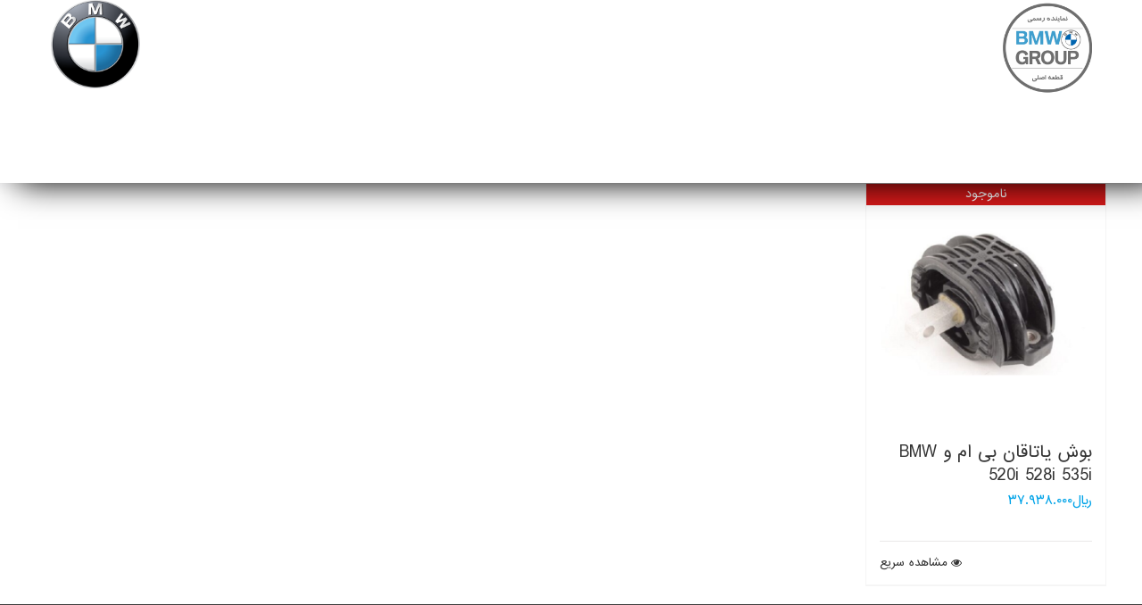

--- FILE ---
content_type: text/html; charset=UTF-8
request_url: https://tesla-motor.ir/product-tag/%D9%82%DB%8C%D9%85%D8%AA-%D8%A8%D9%88%D8%B4-%DB%8C%D8%A7%D8%AA%D8%A7%D9%82%D8%A7%D9%86-%D8%A7%D8%B5%D9%84-bmw-520i-528i/
body_size: 26135
content:
<!DOCTYPE html><html class="avada-html-layout-wide avada-html-header-position-top avada-html-is-archive" dir="rtl" lang="fa-IR" prefix="og: http://ogp.me/ns# fb: http://ogp.me/ns/fb#"><head><script data-no-optimize="1">var litespeed_docref=sessionStorage.getItem("litespeed_docref");litespeed_docref&&(Object.defineProperty(document,"referrer",{get:function(){return litespeed_docref}}),sessionStorage.removeItem("litespeed_docref"));</script> <meta http-equiv="X-UA-Compatible" content="IE=edge" /><meta http-equiv="Content-Type" content="text/html; charset=utf-8"/><meta name="viewport" content="width=device-width, initial-scale=1" /><meta name='robots' content='index, follow, max-image-preview:large, max-snippet:-1, max-video-preview:-1' /><title>بایگانی‌های قیمت بوش یاتاقان اصل BMW 520i 528i - تسلا موتور قشم نماینده رسمی BMW در ایران</title><link rel="canonical" href="https://tesla-motor.ir/product-tag/قیمت-بوش-یاتاقان-اصل-bmw-520i-528i/" /><meta property="og:locale" content="fa_IR" /><meta property="og:type" content="article" /><meta property="og:title" content="بایگانی‌های قیمت بوش یاتاقان اصل BMW 520i 528i - تسلا موتور قشم نماینده رسمی BMW در ایران" /><meta property="og:url" content="https://tesla-motor.ir/product-tag/قیمت-بوش-یاتاقان-اصل-bmw-520i-528i/" /><meta property="og:site_name" content="تسلا موتور قشم نماینده رسمی BMW در ایران" /><meta name="twitter:card" content="summary_large_image" /> <script type="application/ld+json" class="yoast-schema-graph">{"@context":"https://schema.org","@graph":[{"@type":"CollectionPage","@id":"https://tesla-motor.ir/product-tag/%d9%82%db%8c%d9%85%d8%aa-%d8%a8%d9%88%d8%b4-%db%8c%d8%a7%d8%aa%d8%a7%d9%82%d8%a7%d9%86-%d8%a7%d8%b5%d9%84-bmw-520i-528i/","url":"https://tesla-motor.ir/product-tag/%d9%82%db%8c%d9%85%d8%aa-%d8%a8%d9%88%d8%b4-%db%8c%d8%a7%d8%aa%d8%a7%d9%82%d8%a7%d9%86-%d8%a7%d8%b5%d9%84-bmw-520i-528i/","name":"بایگانی‌های قیمت بوش یاتاقان اصل BMW 520i 528i - تسلا موتور قشم نماینده رسمی BMW در ایران","isPartOf":{"@id":"https://tesla-motor.ir/#website"},"primaryImageOfPage":{"@id":"https://tesla-motor.ir/product-tag/%d9%82%db%8c%d9%85%d8%aa-%d8%a8%d9%88%d8%b4-%db%8c%d8%a7%d8%aa%d8%a7%d9%82%d8%a7%d9%86-%d8%a7%d8%b5%d9%84-bmw-520i-528i/#primaryimage"},"image":{"@id":"https://tesla-motor.ir/product-tag/%d9%82%db%8c%d9%85%d8%aa-%d8%a8%d9%88%d8%b4-%db%8c%d8%a7%d8%aa%d8%a7%d9%82%d8%a7%d9%86-%d8%a7%d8%b5%d9%84-bmw-520i-528i/#primaryimage"},"thumbnailUrl":"https://tesla-motor.ir/wp-content/uploads/2023/01/22326780269.jpg","breadcrumb":{"@id":"https://tesla-motor.ir/product-tag/%d9%82%db%8c%d9%85%d8%aa-%d8%a8%d9%88%d8%b4-%db%8c%d8%a7%d8%aa%d8%a7%d9%82%d8%a7%d9%86-%d8%a7%d8%b5%d9%84-bmw-520i-528i/#breadcrumb"},"inLanguage":"fa-IR"},{"@type":"ImageObject","inLanguage":"fa-IR","@id":"https://tesla-motor.ir/product-tag/%d9%82%db%8c%d9%85%d8%aa-%d8%a8%d9%88%d8%b4-%db%8c%d8%a7%d8%aa%d8%a7%d9%82%d8%a7%d9%86-%d8%a7%d8%b5%d9%84-bmw-520i-528i/#primaryimage","url":"https://tesla-motor.ir/wp-content/uploads/2023/01/22326780269.jpg","contentUrl":"https://tesla-motor.ir/wp-content/uploads/2023/01/22326780269.jpg","width":600,"height":600},{"@type":"BreadcrumbList","@id":"https://tesla-motor.ir/product-tag/%d9%82%db%8c%d9%85%d8%aa-%d8%a8%d9%88%d8%b4-%db%8c%d8%a7%d8%aa%d8%a7%d9%82%d8%a7%d9%86-%d8%a7%d8%b5%d9%84-bmw-520i-528i/#breadcrumb","itemListElement":[{"@type":"ListItem","position":1,"name":"خانه","item":"https://tesla-motor.ir/"},{"@type":"ListItem","position":2,"name":"قیمت بوش یاتاقان اصل BMW 520i 528i"}]},{"@type":"WebSite","@id":"https://tesla-motor.ir/#website","url":"https://tesla-motor.ir/","name":"تسلا موتور قشم نماینده رسمی BMW در ایران","description":"عرضه کننده قطعات و خدمات کمپانی بی ام و","potentialAction":[{"@type":"SearchAction","target":{"@type":"EntryPoint","urlTemplate":"https://tesla-motor.ir/?s={search_term_string}"},"query-input":{"@type":"PropertyValueSpecification","valueRequired":true,"valueName":"search_term_string"}}],"inLanguage":"fa-IR"}]}</script> <link rel='dns-prefetch' href='//www.googletagmanager.com' /><link rel="alternate" type="application/rss+xml" title="تسلا موتور قشم نماینده رسمی BMW در ایران &raquo; خوراک" href="https://tesla-motor.ir/feed/" /><link rel="alternate" type="application/rss+xml" title="تسلا موتور قشم نماینده رسمی BMW در ایران &raquo; خوراک دیدگاه‌ها" href="https://tesla-motor.ir/comments/feed/" /><link rel="shortcut icon" href="https://tesla-motor.ir/wp-content/uploads/2023/01/bmw-logo-png.png" type="image/x-icon" /><link rel="alternate" type="application/rss+xml" title="خوراک تسلا موتور قشم نماینده رسمی BMW در ایران &raquo; قیمت بوش یاتاقان اصل BMW 520i 528i برچسب" href="https://tesla-motor.ir/product-tag/%d9%82%db%8c%d9%85%d8%aa-%d8%a8%d9%88%d8%b4-%db%8c%d8%a7%d8%aa%d8%a7%d9%82%d8%a7%d9%86-%d8%a7%d8%b5%d9%84-bmw-520i-528i/feed/" /><link data-optimized="2" rel="stylesheet" href="https://tesla-motor.ir/wp-content/litespeed/css/19c3bdde348351ea4587e365b632dd44.css?ver=0fb83" /> <script type="text/template" id="tmpl-variation-template"><div class="woocommerce-variation-description">{{{ data.variation.variation_description }}}</div>
	<div class="woocommerce-variation-price">{{{ data.variation.price_html }}}</div>
	<div class="woocommerce-variation-availability">{{{ data.variation.availability_html }}}</div></script> <script type="text/template" id="tmpl-unavailable-variation-template"><p role="alert">با عرض پوزش، این محصول در دسترس نیست. خواهشمندیمً ترکیب دیگری را انتخاب کنید.</p></script> <script type="litespeed/javascript" data-src="https://tesla-motor.ir/wp-includes/js/jquery/jquery.min.js?ver=3.7.1" id="jquery-core-js"></script> <link rel="https://api.w.org/" href="https://tesla-motor.ir/wp-json/" /><link rel="alternate" title="JSON" type="application/json" href="https://tesla-motor.ir/wp-json/wp/v2/product_tag/1984" /><link rel="EditURI" type="application/rsd+xml" title="RSD" href="https://tesla-motor.ir/xmlrpc.php?rsd" /><meta name="generator" content="WordPress 6.9" /><meta name="generator" content="WooCommerce 10.4.2" /><meta name="generator" content="WPML ver:4.8.1 stt:1,17;" /><meta name="generator" content="Site Kit by Google 1.167.0" />	<noscript><style>.woocommerce-product-gallery{ opacity: 1 !important; }</style></noscript>
 <script type="litespeed/javascript" data-src="https://www.googletagmanager.com/gtag/js?id=G-T5JCH4KYV1"></script> <script type="litespeed/javascript">window.dataLayer=window.dataLayer||[];function gtag(){dataLayer.push(arguments)}
gtag('js',new Date());gtag('config','G-T5JCH4KYV1')</script>  <script type="litespeed/javascript" data-src="https://www.googletagmanager.com/gtag/js?id=G-T5JCH4KYV1"></script> <script type="litespeed/javascript">window.dataLayer=window.dataLayer||[];function gtag(){dataLayer.push(arguments)}
gtag('js',new Date());gtag('config','G-T5JCH4KYV1')</script> </head><body class="rtl archive tax-product_tag term-----bmw-520i-528i term-1984 wp-theme-Avada theme-Avada woocommerce woocommerce-page woocommerce-no-js fusion-image-hovers fusion-pagination-sizing fusion-button_type-flat fusion-button_span-no fusion-button_gradient-linear avada-image-rollover-circle-yes avada-image-rollover-yes avada-image-rollover-direction-center_vertical fusion-body fusion-sticky-header no-tablet-sticky-header no-mobile-sticky-header avada-has-rev-slider-styles fusion-disable-outline fusion-sub-menu-fade mobile-logo-pos-right layout-wide-mode avada-has-boxed-modal-shadow- layout-scroll-offset-full avada-has-zero-margin-offset-top fusion-top-header menu-text-align-center fusion-woo-product-design-classic fusion-woo-shop-page-columns-4 fusion-woo-related-columns-4 fusion-woo-archive-page-columns-4 fusion-woocommerce-equal-heights avada-has-woo-gallery-disabled woo-sale-badge-circle woo-outofstock-badge-top_bar mobile-menu-design-modern fusion-show-pagination-text fusion-header-layout-v1 avada-responsive avada-footer-fx-sticky-with-parallax-bg-image avada-menu-highlight-style-arrow fusion-search-form-classic fusion-main-menu-search-overlay fusion-avatar-square avada-dropdown-styles avada-blog-layout-large avada-blog-archive-layout-grid avada-header-shadow-no avada-menu-icon-position-left avada-has-megamenu-shadow avada-has-mainmenu-dropdown-divider fusion-has-main-nav-icon-circle avada-has-header-100-width avada-has-pagetitle-bg-full avada-has-main-nav-search-icon avada-has-100-footer avada-has-breadcrumb-mobile-hidden avada-has-titlebar-hide avada-social-full-transparent avada-has-pagination-padding avada-flyout-menu-direction-fade avada-ec-views-v1" data-awb-post-id="5425">
<a class="skip-link screen-reader-text" href="#content">رها کردن محتوا</a><div id="boxed-wrapper"><div class="fusion-sides-frame"></div><div id="wrapper" class="fusion-wrapper"><div id="home" style="position:relative;top:-1px;"></div><div class="fusion-tb-header"><div class="fusion-fullwidth fullwidth-box fusion-builder-row-1 fusion-flex-container has-pattern-background has-mask-background hundred-percent-fullwidth non-hundred-percent-height-scrolling fusion-no-small-visibility fusion-no-medium-visibility fusion-sticky-container fusion-custom-z-index" style="background-color: #ffffff;background-image:linear-gradient(177deg, #ffffff 55%,#f0f3f2 55%);background-position: center center;background-repeat: no-repeat;box-shadow: 20px 0px 35px #000000;border-width: 0px 0px 0px 0px;border-color:var(--awb-color3);border-style:solid;" data-transition-offset="0" data-sticky-offset="0" data-scroll-offset="0" data-sticky-large-visibility="1" ><div class="fusion-builder-row fusion-row fusion-flex-align-items-stretch fusion-flex-justify-content-center" style="width:104% !important;max-width:104% !important;margin-left: calc(-4% / 2 );margin-right: calc(-4% / 2 );"><div class="fusion-layout-column fusion_builder_column fusion-builder-column-0 awb-sticky awb-sticky-small awb-sticky-medium awb-sticky-large fusion_builder_column_1_1 1_1 fusion-flex-column"><div class="fusion-column-wrapper fusion-column-has-shadow fusion-flex-justify-content-flex-start fusion-content-layout-column" style="background-position:left top;background-repeat:no-repeat;-webkit-background-size:cover;-moz-background-size:cover;-o-background-size:cover;background-size:cover;background-color:#ffffff;border-width: 0 0px 0px 0px;border-color:rgba(31,33,35,0.1);border-style:solid;overflow:visible;box-shadow:0px 6px 20px -6px hsla(216,7%,13%,calc(100% - 92.5%));;padding: 0px 50px 0px 50px;"><div class="fusion-builder-row fusion-builder-row-inner fusion-row fusion-flex-align-items-stretch fusion-flex-justify-content-center" style="width:104% !important;max-width:104% !important;margin-left: calc(-4% / 2 );margin-right: calc(-4% / 2 );"><div class="fusion-layout-column fusion_builder_column_inner fusion-builder-nested-column-0 awb-sticky awb-sticky-small awb-sticky-medium awb-sticky-large fusion_builder_column_inner_1_6 1_6 fusion-flex-column fusion-flex-align-self-flex-start"><div class="fusion-column-wrapper fusion-flex-justify-content-center fusion-content-layout-row fusion-flex-align-items-stretch" style="background-position:left top;background-repeat:no-repeat;-webkit-background-size:cover;-moz-background-size:cover;-o-background-size:cover;background-size:cover;padding: 0px 0px 0px 0px;"><div ><span class=" fusion-imageframe imageframe-none imageframe-1 hover-type-none" style="max-width:100px;"><a class="fusion-no-lightbox" href="https://tesla-motor.ir/" target="_self" aria-label="لوگو تسلا موتور قشم"><img data-lazyloaded="1" src="[data-uri]" fetchpriority="high" decoding="async" width="2480" height="2656" alt="تسلا موتور قشم نماینده رسمی BMW در ایران" data-src="https://tesla-motor.ir/wp-content/uploads/2020/09/Untitled-1.png" class="img-responsive wp-image-2435" data-srcset="https://tesla-motor.ir/wp-content/uploads/2020/09/Untitled-1-47x50.png 47w, https://tesla-motor.ir/wp-content/uploads/2020/09/Untitled-1-70x75.png 70w, https://tesla-motor.ir/wp-content/uploads/2020/09/Untitled-1-136x146.png 136w, https://tesla-motor.ir/wp-content/uploads/2020/09/Untitled-1-280x300.png 280w, https://tesla-motor.ir/wp-content/uploads/2020/09/Untitled-1-500x535.png 500w, https://tesla-motor.ir/wp-content/uploads/2020/09/Untitled-1-700x750.png 700w, https://tesla-motor.ir/wp-content/uploads/2020/09/Untitled-1-768x823.png 768w, https://tesla-motor.ir/wp-content/uploads/2020/09/Untitled-1-956x1024.png 956w, https://tesla-motor.ir/wp-content/uploads/2020/09/Untitled-1-1434x1536.png 1434w, https://tesla-motor.ir/wp-content/uploads/2020/09/Untitled-1-1912x2048.png 1912w, https://tesla-motor.ir/wp-content/uploads/2020/09/Untitled-1.png 2480w" data-sizes="(max-width: 2480px) 100vw, 2480px" /></a></span></div></div></div><div class="fusion-layout-column fusion_builder_column_inner fusion-builder-nested-column-1 fusion_builder_column_inner_2_3 2_3 fusion-flex-column"><div class="fusion-column-wrapper fusion-flex-justify-content-flex-start fusion-content-layout-column" style="background-position:left top;background-repeat:no-repeat;-webkit-background-size:cover;-moz-background-size:cover;-o-background-size:cover;background-size:cover;padding: 0px 0px 0px 0px;"><nav class="fusion-menu-element-wrapper direction-row mode-dropdown expand-method-hover submenu-mode-dropdown mobile-mode-collapse-to-button mobile-size-full-absolute icons-position-left dropdown-carets-yes has-active-border-bottom-yes has-active-border-left-no has-active-border-right-no mobile-trigger-fullwidth-off mobile-indent-on mobile-justify-left main-justify-left loading mega-menu-loading expand-right submenu-transition-fade avada-main-menu" aria-label="Menu" data-breakpoint="1024" data-count="0" data-transition-type="center-vertical" data-transition-time="300"><button type="button" class="avada-menu-mobile-menu-trigger no-text" onClick="fusionNavClickExpandBtn(this);" aria-expanded="false" aria-controls="menu-megamenu1mahsulat"><span class="inner"><span class="collapsed-nav-text"><span class="screen-reader-text">تغییر ناوبری</span></span><span class="collapsed-nav-icon"><span class="collapsed-nav-icon-open studio-menu"></span><span class="collapsed-nav-icon-close studio-cross"></span></span></span></button><ul id="menu-megamenu1mahsulat" class="fusion-menu fusion-custom-menu fusion-menu-element-list"><li  id="menu-item-5896"  class="menu-item menu-item-type-custom menu-item-object-custom menu-item-home menu-item-5896"  data-item-id="5896"><span class="background-default transition-center-vertical"></span><span class="background-active transition-center-vertical"></span><a  href="https://tesla-motor.ir" class="fusion-flex-link fusion-background-highlight"><span class="menu-text">صفحه اول</span><span class="fusion-megamenu-icon fusion-megamenu-icon-left"><i class="glyphicon fa-home fas" aria-hidden="true"></i></span></a></li><li  id="menu-item-5890"  class="menu-item menu-item-type-custom menu-item-object-custom menu-item-has-children menu-item-5890 fusion-megamenu-menu "  data-item-id="5890"><span class="background-default transition-center-vertical"></span><span class="background-active transition-center-vertical"></span><a  href="#" class="fusion-background-highlight"><span class="menu-text">قطعات</span><span class="fusion-open-nav-submenu"></span></a><button type="button" aria-label="زیرمنویقطعات را باز کنید" aria-expanded="false" class="fusion-open-nav-submenu fusion-open-nav-submenu-on-click" onclick="fusionNavClickExpandSubmenuBtn(this);"></button><div class="fusion-megamenu-wrapper fusion-columns-6 columns-per-row-6 columns-6 col-span-12 fusion-megamenu-fullwidth"><div class="row"><div class="fusion-megamenu-holder" style="width:100vw;" data-width="100vw"><ul class="fusion-megamenu fusion-megamenu-sitewidth" style="margin: 0 auto;width: 100%;max-width: 1200px;"><li  id="menu-item-6348"  class="menu-item menu-item-type-custom menu-item-object-custom menu-item-6348 fusion-megamenu-submenu fusion-megamenu-submenu-notitle fusion-megamenu-columns-6 col-lg-2 col-md-2 col-sm-2" ><span class="background-default transition-center-vertical"></span><span class="background-active transition-center-vertical"></span></li><li  id="menu-item-6218"  class="menu-item menu-item-type-custom menu-item-object-custom menu-item-has-children menu-item-6218 fusion-megamenu-submenu fusion-megamenu-submenu-notitle fusion-megamenu-columns-6 col-lg-2 col-md-2 col-sm-2" ><span class="background-default transition-center-vertical"></span><span class="background-active transition-center-vertical"></span><ul class="sub-menu"><li  id="menu-item-6224"  class="menu-item menu-item-type-custom menu-item-object-custom menu-item-has-children menu-item-6224" ><span class="background-default transition-center-vertical"></span><span class="background-active transition-center-vertical"></span><a  href="#" class="fusion-background-highlight fusion-has-highlight-label"><span><span class="fusion-megamenu-bullet"></span>.<span class="fusion-menu-highlight-label" style="background-color:#00a3e8;border-color:#00a3e8;color:#ffffff;">قطعات مصرفی</span></span><span class="fusion-open-nav-submenu"></span></a><button type="button" aria-label="زیرمنوی. را باز کنید" aria-expanded="false" class="fusion-open-nav-submenu fusion-open-nav-submenu-on-click" onclick="fusionNavClickExpandSubmenuBtn(this);"></button><ul class="sub-menu deep-level"><li  id="menu-item-6199"  class="menu-item menu-item-type-taxonomy menu-item-object-product_cat menu-item-6199" ><span class="background-default transition-center-vertical"></span><span class="background-active transition-center-vertical"></span><a  href="https://tesla-motor.ir/product-category/%d9%82%d8%b7%d8%b9%d8%a7%d8%aa-%d9%85%d8%b5%d8%b1%d9%81%db%8c/%d8%a7%da%a9%d8%aa%d8%a7%d9%86-bmw/" class="fusion-background-highlight"><span><span class="fusion-megamenu-bullet"></span>اکتان</span></a></li><li  id="menu-item-6200"  class="menu-item menu-item-type-taxonomy menu-item-object-product_cat menu-item-6200" ><span class="background-default transition-center-vertical"></span><span class="background-active transition-center-vertical"></span><a  href="https://tesla-motor.ir/product-category/%d9%82%d8%b7%d8%b9%d8%a7%d8%aa-%d9%85%d8%b5%d8%b1%d9%81%db%8c/%d8%a8%d8%b1%d9%81-%d9%be%d8%a7%da%a9-%da%a9%d9%86-bmw/" class="fusion-background-highlight"><span><span class="fusion-megamenu-bullet"></span>برف پاک کن</span></a></li><li  id="menu-item-6201"  class="menu-item menu-item-type-taxonomy menu-item-object-product_cat menu-item-6201" ><span class="background-default transition-center-vertical"></span><span class="background-active transition-center-vertical"></span><a  href="https://tesla-motor.ir/product-category/%d9%82%d8%b7%d8%b9%d8%a7%d8%aa-%d9%85%d8%b5%d8%b1%d9%81%db%8c/%d8%ae%d9%88%d8%b4%d8%a8%d9%88%da%a9%d9%86%d9%86%d8%af%d9%87-%d9%87%d9%88%d8%a7-bmw/" class="fusion-background-highlight"><span><span class="fusion-megamenu-bullet"></span>خوشبوکننده هوا</span></a></li><li  id="menu-item-6202"  class="menu-item menu-item-type-taxonomy menu-item-object-product_cat menu-item-6202" ><span class="background-default transition-center-vertical"></span><span class="background-active transition-center-vertical"></span><a  href="https://tesla-motor.ir/product-category/%d9%82%d8%b7%d8%b9%d8%a7%d8%aa-%d9%85%d8%b5%d8%b1%d9%81%db%8c/%d8%b1%d9%88%d8%a7%d9%86%d8%b3%d8%a7%d8%b2-bmw/" class="fusion-background-highlight"><span><span class="fusion-megamenu-bullet"></span>روانساز</span></a></li><li  id="menu-item-6203"  class="menu-item menu-item-type-taxonomy menu-item-object-product_cat menu-item-6203" ><span class="background-default transition-center-vertical"></span><span class="background-active transition-center-vertical"></span><a  href="https://tesla-motor.ir/product-category/%d9%82%d8%b7%d8%b9%d8%a7%d8%aa-%d9%85%d8%b5%d8%b1%d9%81%db%8c/%d9%81%db%8c%d9%84%d8%aa%d8%b1-%d8%b1%d9%88%d8%ba%d9%86-bmw/" class="fusion-background-highlight"><span><span class="fusion-megamenu-bullet"></span>فیلتر روغن</span></a></li><li  id="menu-item-6204"  class="menu-item menu-item-type-taxonomy menu-item-object-product_cat menu-item-6204" ><span class="background-default transition-center-vertical"></span><span class="background-active transition-center-vertical"></span><a  href="https://tesla-motor.ir/product-category/%d9%82%d8%b7%d8%b9%d8%a7%d8%aa-%d9%85%d8%b5%d8%b1%d9%81%db%8c/%d9%81%db%8c%d9%84%d8%aa%d8%b1-%d9%87%d9%88%d8%a7-bmw/" class="fusion-background-highlight"><span><span class="fusion-megamenu-bullet"></span>فیلتر هوا</span></a></li><li  id="menu-item-6210"  class="menu-item menu-item-type-taxonomy menu-item-object-product_cat menu-item-6210" ><span class="background-default transition-center-vertical"></span><span class="background-active transition-center-vertical"></span><a  href="https://tesla-motor.ir/product-category/%d9%82%d8%b7%d8%b9%d8%a7%d8%aa-%d9%85%d8%b5%d8%b1%d9%81%db%8c/%da%a9%db%8c%d8%aa-%d8%aa%d8%b9%d9%85%db%8c%d8%b1-bmw/" class="fusion-background-highlight"><span><span class="fusion-megamenu-bullet"></span>کیت تعمیر</span></a></li><li  id="menu-item-6211"  class="menu-item menu-item-type-taxonomy menu-item-object-product_cat menu-item-6211" ><span class="background-default transition-center-vertical"></span><span class="background-active transition-center-vertical"></span><a  href="https://tesla-motor.ir/product-category/%d9%82%d8%b7%d8%b9%d8%a7%d8%aa-%d9%85%d8%b5%d8%b1%d9%81%db%8c/%d9%84%d9%86%d8%aa-%d8%aa%d8%b1%d9%85%d8%b2-bmw/" class="fusion-background-highlight"><span><span class="fusion-megamenu-bullet"></span>لنت ترمز</span></a></li></ul></li><li  id="menu-item-6225"  class="menu-item menu-item-type-custom menu-item-object-custom menu-item-has-children menu-item-6225" ><span class="background-default transition-center-vertical"></span><span class="background-active transition-center-vertical"></span><a  href="#" class="fusion-background-highlight fusion-has-highlight-label"><span><span class="fusion-megamenu-bullet"></span>.<span class="fusion-menu-highlight-label" style="background-color:#00a3e8;border-color:#00a3e8;color:#ffffff;">بدنه خودرو</span></span><span class="fusion-open-nav-submenu"></span></a><button type="button" aria-label="زیرمنوی. را باز کنید" aria-expanded="false" class="fusion-open-nav-submenu fusion-open-nav-submenu-on-click" onclick="fusionNavClickExpandSubmenuBtn(this);"></button><ul class="sub-menu deep-level"><li  id="menu-item-6163"  class="menu-item menu-item-type-taxonomy menu-item-object-product_cat menu-item-6163" ><span class="background-default transition-center-vertical"></span><span class="background-active transition-center-vertical"></span><a  href="https://tesla-motor.ir/product-category/%d9%82%d8%b7%d8%b9%d8%a7%d8%aa-%d8%a8%d8%af%d9%86%d9%87-%d8%ae%d9%88%d8%af%d8%b1%d9%88/%d8%a2%db%8c%d9%86%d9%87-bmw/" class="fusion-background-highlight"><span><span class="fusion-megamenu-bullet"></span>آینه</span></a></li><li  id="menu-item-6164"  class="menu-item menu-item-type-taxonomy menu-item-object-product_cat menu-item-6164" ><span class="background-default transition-center-vertical"></span><span class="background-active transition-center-vertical"></span><a  href="https://tesla-motor.ir/product-category/%d9%82%d8%b7%d8%b9%d8%a7%d8%aa-%d8%a8%d8%af%d9%86%d9%87-%d8%ae%d9%88%d8%af%d8%b1%d9%88/%d8%ac%d9%84%d9%88%d9%be%d9%86%d8%ac%d8%b1%d9%87-bmw/" class="fusion-background-highlight"><span><span class="fusion-megamenu-bullet"></span>جلوپنجره</span></a></li><li  id="menu-item-6165"  class="menu-item menu-item-type-taxonomy menu-item-object-product_cat menu-item-6165" ><span class="background-default transition-center-vertical"></span><span class="background-active transition-center-vertical"></span><a  href="https://tesla-motor.ir/product-category/%d9%82%d8%b7%d8%b9%d8%a7%d8%aa-%d8%a8%d8%af%d9%86%d9%87-%d8%ae%d9%88%d8%af%d8%b1%d9%88/%d8%b1%db%8c%d9%86%da%af-%d9%88-%d9%84%d8%a7%d8%b3%d8%aa%db%8c%da%a9-bmw/" class="fusion-background-highlight"><span><span class="fusion-megamenu-bullet"></span>رینگ و لاستیک</span></a></li><li  id="menu-item-6166"  class="menu-item menu-item-type-taxonomy menu-item-object-product_cat menu-item-6166" ><span class="background-default transition-center-vertical"></span><span class="background-active transition-center-vertical"></span><a  href="https://tesla-motor.ir/product-category/%d9%82%d8%b7%d8%b9%d8%a7%d8%aa-%d8%a8%d8%af%d9%86%d9%87-%d8%ae%d9%88%d8%af%d8%b1%d9%88/%d8%b3%d9%be%d8%b1-%d9%88-%d8%af%db%8c%d8%a7%d9%82-bmw/" class="fusion-background-highlight"><span><span class="fusion-megamenu-bullet"></span>سپر و دیاق</span></a></li><li  id="menu-item-6167"  class="menu-item menu-item-type-taxonomy menu-item-object-product_cat menu-item-6167" ><span class="background-default transition-center-vertical"></span><span class="background-active transition-center-vertical"></span><a  href="https://tesla-motor.ir/product-category/%d9%82%d8%b7%d8%b9%d8%a7%d8%aa-%d8%a8%d8%af%d9%86%d9%87-%d8%ae%d9%88%d8%af%d8%b1%d9%88/%d8%b4%db%8c%d8%b4%d9%87-bmw/" class="fusion-background-highlight"><span><span class="fusion-megamenu-bullet"></span>شیشه</span></a></li><li  id="menu-item-6168"  class="menu-item menu-item-type-taxonomy menu-item-object-product_cat menu-item-6168" ><span class="background-default transition-center-vertical"></span><span class="background-active transition-center-vertical"></span><a  href="https://tesla-motor.ir/product-category/%d9%82%d8%b7%d8%b9%d8%a7%d8%aa-%d8%a8%d8%af%d9%86%d9%87-%d8%ae%d9%88%d8%af%d8%b1%d9%88/%da%a9%d8%a7%d9%be%d9%88%d8%aa-bmw/" class="fusion-background-highlight"><span><span class="fusion-megamenu-bullet"></span>کاپوت و گلگیر</span></a></li><li  id="menu-item-6216"  class="menu-item menu-item-type-taxonomy menu-item-object-product_cat menu-item-6216" ><span class="background-default transition-center-vertical"></span><span class="background-active transition-center-vertical"></span><a  href="https://tesla-motor.ir/product-category/%d9%82%d8%b7%d8%b9%d8%a7%d8%aa-%d8%a8%d8%af%d9%86%d9%87-%d8%ae%d9%88%d8%af%d8%b1%d9%88/%da%af%d9%84%da%af%db%8c%d8%b1-%d9%88-%d8%b1%da%a9%d8%a7%d8%a8-bmw/" class="fusion-background-highlight"><span><span class="fusion-megamenu-bullet"></span>گلگیر و رکاب</span></a></li></ul></li></ul></li><li  id="menu-item-6220"  class="menu-item menu-item-type-custom menu-item-object-custom menu-item-has-children menu-item-6220 fusion-megamenu-submenu fusion-megamenu-submenu-notitle fusion-megamenu-columns-6 col-lg-2 col-md-2 col-sm-2" ><span class="background-default transition-center-vertical"></span><span class="background-active transition-center-vertical"></span><ul class="sub-menu"><li  id="menu-item-6226"  class="menu-item menu-item-type-custom menu-item-object-custom menu-item-has-children menu-item-6226" ><span class="background-default transition-center-vertical"></span><span class="background-active transition-center-vertical"></span><a  href="#" class="fusion-background-highlight fusion-has-highlight-label"><span><span class="fusion-megamenu-bullet"></span>.<span class="fusion-menu-highlight-label" style="background-color:#00a3e8;border-color:#00a3e8;color:#ffffff;">برقی و الکتریکی</span></span><span class="fusion-open-nav-submenu"></span></a><button type="button" aria-label="زیرمنوی. را باز کنید" aria-expanded="false" class="fusion-open-nav-submenu fusion-open-nav-submenu-on-click" onclick="fusionNavClickExpandSubmenuBtn(this);"></button><ul class="sub-menu deep-level"><li  id="menu-item-6170"  class="menu-item menu-item-type-taxonomy menu-item-object-product_cat menu-item-6170" ><span class="background-default transition-center-vertical"></span><span class="background-active transition-center-vertical"></span><a  href="https://tesla-motor.ir/product-category/%d9%82%d8%b7%d8%b9%d8%a7%d8%aa_%d8%a8%d8%b1%d9%82%db%8c_%d9%88_%d8%a7%d9%84%da%a9%d8%aa%d8%b1%d9%88%d9%86%db%8c%da%a9%db%8c/%d8%a8%d8%a7%d8%aa%d8%b1%db%8c-bmw/" class="fusion-background-highlight"><span><span class="fusion-megamenu-bullet"></span>باتری</span></a></li><li  id="menu-item-6171"  class="menu-item menu-item-type-taxonomy menu-item-object-product_cat menu-item-6171" ><span class="background-default transition-center-vertical"></span><span class="background-active transition-center-vertical"></span><a  href="https://tesla-motor.ir/product-category/%d9%82%d8%b7%d8%b9%d8%a7%d8%aa_%d8%a8%d8%b1%d9%82%db%8c_%d9%88_%d8%a7%d9%84%da%a9%d8%aa%d8%b1%d9%88%d9%86%db%8c%da%a9%db%8c/%da%86%d8%b1%d8%a7%d8%ba-%d9%88-%d9%84%d8%a7%d9%85%d9%be-bmw/" class="fusion-background-highlight"><span><span class="fusion-megamenu-bullet"></span>چراغ و لامپ</span></a></li><li  id="menu-item-6172"  class="menu-item menu-item-type-taxonomy menu-item-object-product_cat menu-item-6172" ><span class="background-default transition-center-vertical"></span><span class="background-active transition-center-vertical"></span><a  href="https://tesla-motor.ir/product-category/%d9%82%d8%b7%d8%b9%d8%a7%d8%aa_%d8%a8%d8%b1%d9%82%db%8c_%d9%88_%d8%a7%d9%84%da%a9%d8%aa%d8%b1%d9%88%d9%86%db%8c%da%a9%db%8c/%d8%af%db%8c%d9%86%d8%a7%d9%85-bmw/" class="fusion-background-highlight"><span><span class="fusion-megamenu-bullet"></span>دینام</span></a></li><li  id="menu-item-6173"  class="menu-item menu-item-type-taxonomy menu-item-object-product_cat menu-item-6173" ><span class="background-default transition-center-vertical"></span><span class="background-active transition-center-vertical"></span><a  href="https://tesla-motor.ir/product-category/%d9%82%d8%b7%d8%b9%d8%a7%d8%aa_%d8%a8%d8%b1%d9%82%db%8c_%d9%88_%d8%a7%d9%84%da%a9%d8%aa%d8%b1%d9%88%d9%86%db%8c%da%a9%db%8c/%d8%b3%d9%86%d8%b3%d9%88%d8%b1-bmw/" class="fusion-background-highlight"><span><span class="fusion-megamenu-bullet"></span>سنسور و دوربین</span></a></li><li  id="menu-item-6174"  class="menu-item menu-item-type-taxonomy menu-item-object-product_cat menu-item-6174" ><span class="background-default transition-center-vertical"></span><span class="background-active transition-center-vertical"></span><a  href="https://tesla-motor.ir/product-category/%d9%82%d8%b7%d8%b9%d8%a7%d8%aa_%d8%a8%d8%b1%d9%82%db%8c_%d9%88_%d8%a7%d9%84%da%a9%d8%aa%d8%b1%d9%88%d9%86%db%8c%da%a9%db%8c/%d8%b4%d9%85%d8%b9-%d8%ae%d9%88%d8%af%d8%b1%d9%88-bmw/" class="fusion-background-highlight"><span><span class="fusion-megamenu-bullet"></span>شمع</span></a></li><li  id="menu-item-6175"  class="menu-item menu-item-type-taxonomy menu-item-object-product_cat menu-item-6175" ><span class="background-default transition-center-vertical"></span><span class="background-active transition-center-vertical"></span><a  href="https://tesla-motor.ir/product-category/%d9%82%d8%b7%d8%b9%d8%a7%d8%aa_%d8%a8%d8%b1%d9%82%db%8c_%d9%88_%d8%a7%d9%84%da%a9%d8%aa%d8%b1%d9%88%d9%86%db%8c%da%a9%db%8c/%d9%81%db%8c%d9%88%d8%b2-bmw/" class="fusion-background-highlight"><span><span class="fusion-megamenu-bullet"></span>فیوز</span></a></li><li  id="menu-item-7149"  class="menu-item menu-item-type-taxonomy menu-item-object-product_cat menu-item-7149" ><span class="background-default transition-center-vertical"></span><span class="background-active transition-center-vertical"></span><a  href="https://tesla-motor.ir/product-category/%d9%82%d8%b7%d8%b9%d8%a7%d8%aa_%d8%a8%d8%b1%d9%82%db%8c_%d9%88_%d8%a7%d9%84%da%a9%d8%aa%d8%b1%d9%88%d9%86%db%8c%da%a9%db%8c/%da%a9%d9%86%d8%aa%d8%b1%d9%84-%db%8c%d9%88%d9%86%db%8c%d8%aa-bmw/" class="fusion-background-highlight"><span><span class="fusion-megamenu-bullet"></span>کنترل یونیت</span></a></li><li  id="menu-item-7150"  class="menu-item menu-item-type-taxonomy menu-item-object-product_cat menu-item-7150" ><span class="background-default transition-center-vertical"></span><span class="background-active transition-center-vertical"></span><a  href="https://tesla-motor.ir/product-category/%d9%82%d8%b7%d8%b9%d8%a7%d8%aa_%d8%a8%d8%b1%d9%82%db%8c_%d9%88_%d8%a7%d9%84%da%a9%d8%aa%d8%b1%d9%88%d9%86%db%8c%da%a9%db%8c/%da%a9%d9%88%db%8c%d9%84-bmw/" class="fusion-background-highlight"><span><span class="fusion-megamenu-bullet"></span>کویل BMW</span></a></li></ul></li><li  id="menu-item-6228"  class="menu-item menu-item-type-custom menu-item-object-custom menu-item-has-children menu-item-6228" ><span class="background-default transition-center-vertical"></span><span class="background-active transition-center-vertical"></span><a  href="#" class="fusion-background-highlight fusion-has-highlight-label"><span><span class="fusion-megamenu-bullet"></span>.<span class="fusion-menu-highlight-label" style="background-color:#00a3e8;border-color:#00a3e8;color:#ffffff;">شاسی و موتور</span></span><span class="fusion-open-nav-submenu"></span></a><button type="button" aria-label="زیرمنوی. را باز کنید" aria-expanded="false" class="fusion-open-nav-submenu fusion-open-nav-submenu-on-click" onclick="fusionNavClickExpandSubmenuBtn(this);"></button><ul class="sub-menu deep-level"><li  id="menu-item-6179"  class="menu-item menu-item-type-taxonomy menu-item-object-product_cat menu-item-6179" ><span class="background-default transition-center-vertical"></span><span class="background-active transition-center-vertical"></span><a  href="https://tesla-motor.ir/product-category/%d9%82%d8%b7%d8%b9%d8%a7%d8%aa-%d8%b4%d8%a7%d8%b3%db%8c-%d9%88-%d9%85%d9%88%d8%aa%d9%88%d8%b1/%d8%a7%d9%86%d9%88%d8%a7%d8%b9-%d9%be%d9%85%d9%be-bmw/" class="fusion-background-highlight"><span><span class="fusion-megamenu-bullet"></span>انواع پمپ</span></a></li><li  id="menu-item-6180"  class="menu-item menu-item-type-taxonomy menu-item-object-product_cat menu-item-6180" ><span class="background-default transition-center-vertical"></span><span class="background-active transition-center-vertical"></span><a  href="https://tesla-motor.ir/product-category/%d9%82%d8%b7%d8%b9%d8%a7%d8%aa-%d8%b4%d8%a7%d8%b3%db%8c-%d9%88-%d9%85%d9%88%d8%aa%d9%88%d8%b1/%d8%a7%d9%86%d9%88%d8%a7%d8%b9-%d9%be%db%8c%da%86-%d9%88-%d9%85%d9%87%d8%b1%d9%87-bmw/" class="fusion-background-highlight"><span><span class="fusion-megamenu-bullet"></span>پیچ و مهره و پرچ</span></a></li><li  id="menu-item-6181"  class="menu-item menu-item-type-taxonomy menu-item-object-product_cat menu-item-6181" ><span class="background-default transition-center-vertical"></span><span class="background-active transition-center-vertical"></span><a  href="https://tesla-motor.ir/product-category/%d9%82%d8%b7%d8%b9%d8%a7%d8%aa-%d8%b4%d8%a7%d8%b3%db%8c-%d9%88-%d9%85%d9%88%d8%aa%d9%88%d8%b1/%d8%a7%d9%86%d9%88%d8%a7%d8%b9-%d8%b2%d9%86%d8%ac%db%8c%d8%b1-bmw/" class="fusion-background-highlight"><span><span class="fusion-megamenu-bullet"></span>زنجیر و تسمه</span></a></li><li  id="menu-item-6182"  class="menu-item menu-item-type-taxonomy menu-item-object-product_cat menu-item-6182" ><span class="background-default transition-center-vertical"></span><span class="background-active transition-center-vertical"></span><a  href="https://tesla-motor.ir/product-category/%d9%82%d8%b7%d8%b9%d8%a7%d8%aa-%d8%b4%d8%a7%d8%b3%db%8c-%d9%88-%d9%85%d9%88%d8%aa%d9%88%d8%b1/%d8%a7%d9%86%d9%88%d8%a7%d8%b9-%d9%84%d9%88%d9%84%d9%87-%d9%87%d8%a7%db%8c-bmw/" class="fusion-background-highlight"><span><span class="fusion-megamenu-bullet"></span>لوله ها</span></a></li><li  id="menu-item-6183"  class="menu-item menu-item-type-taxonomy menu-item-object-product_cat menu-item-6183" ><span class="background-default transition-center-vertical"></span><span class="background-active transition-center-vertical"></span><a  href="https://tesla-motor.ir/product-category/%d9%82%d8%b7%d8%b9%d8%a7%d8%aa-%d8%b4%d8%a7%d8%b3%db%8c-%d9%88-%d9%85%d9%88%d8%aa%d9%88%d8%b1/%d8%a7%d9%86%d9%88%d8%a7%d8%b9-%d9%88%d8%a7%d8%b4%d8%b1-bmw/" class="fusion-background-highlight"><span><span class="fusion-megamenu-bullet"></span>انواع واشر</span></a></li><li  id="menu-item-6184"  class="menu-item menu-item-type-taxonomy menu-item-object-product_cat menu-item-6184" ><span class="background-default transition-center-vertical"></span><span class="background-active transition-center-vertical"></span><a  href="https://tesla-motor.ir/product-category/%d9%82%d8%b7%d8%b9%d8%a7%d8%aa-%d8%b4%d8%a7%d8%b3%db%8c-%d9%88-%d9%85%d9%88%d8%aa%d9%88%d8%b1/%d8%a8%d9%84%d8%a8%d8%b1%db%8c%d9%86%da%af-bmw/" class="fusion-background-highlight"><span><span class="fusion-megamenu-bullet"></span>بلبرینگ</span></a></li><li  id="menu-item-6185"  class="menu-item menu-item-type-taxonomy menu-item-object-product_cat menu-item-6185" ><span class="background-default transition-center-vertical"></span><span class="background-active transition-center-vertical"></span><a  href="https://tesla-motor.ir/product-category/%d9%82%d8%b7%d8%b9%d8%a7%d8%aa-%d8%b4%d8%a7%d8%b3%db%8c-%d9%88-%d9%85%d9%88%d8%aa%d9%88%d8%b1/%d9%be%db%8c%d8%b3%d8%aa%d9%88%d9%86-bmw/" class="fusion-background-highlight"><span><span class="fusion-megamenu-bullet"></span>پیستون</span></a></li></ul></li></ul></li><li  id="menu-item-6221"  class="menu-item menu-item-type-custom menu-item-object-custom menu-item-has-children menu-item-6221 fusion-megamenu-submenu fusion-megamenu-submenu-notitle fusion-megamenu-columns-6 col-lg-2 col-md-2 col-sm-2" ><span class="background-default transition-center-vertical"></span><span class="background-active transition-center-vertical"></span><ul class="sub-menu"><li  id="menu-item-6229"  class="menu-item menu-item-type-custom menu-item-object-custom menu-item-has-children menu-item-6229" ><span class="background-default transition-center-vertical"></span><span class="background-active transition-center-vertical"></span><a  href="#" class="fusion-background-highlight fusion-has-highlight-label"><span><span class="fusion-megamenu-bullet"></span>.<span class="fusion-menu-highlight-label" style="background-color:#00a3e8;border-color:#00a3e8;color:#ffffff;">شاسی و موتور</span></span><span class="fusion-open-nav-submenu"></span></a><button type="button" aria-label="زیرمنوی. را باز کنید" aria-expanded="false" class="fusion-open-nav-submenu fusion-open-nav-submenu-on-click" onclick="fusionNavClickExpandSubmenuBtn(this);"></button><ul class="sub-menu deep-level"><li  id="menu-item-6186"  class="menu-item menu-item-type-taxonomy menu-item-object-product_cat menu-item-6186" ><span class="background-default transition-center-vertical"></span><span class="background-active transition-center-vertical"></span><a  href="https://tesla-motor.ir/product-category/%d9%82%d8%b7%d8%b9%d8%a7%d8%aa-%d8%b4%d8%a7%d8%b3%db%8c-%d9%88-%d9%85%d9%88%d8%aa%d9%88%d8%b1/%d8%aa%d8%b1%d9%85%d9%88%d8%b3%d8%aa%d8%a7%d8%aa-bmw/" class="fusion-background-highlight"><span><span class="fusion-megamenu-bullet"></span>ترموستات</span></a></li><li  id="menu-item-6187"  class="menu-item menu-item-type-taxonomy menu-item-object-product_cat menu-item-6187" ><span class="background-default transition-center-vertical"></span><span class="background-active transition-center-vertical"></span><a  href="https://tesla-motor.ir/product-category/%d9%82%d8%b7%d8%b9%d8%a7%d8%aa-%d8%b4%d8%a7%d8%b3%db%8c-%d9%88-%d9%85%d9%88%d8%aa%d9%88%d8%b1/%d8%aa%d9%88%d8%b1%d8%a8%d9%88%d8%b4%d8%a7%d8%b1%da%98%d8%b1-bmw/" class="fusion-background-highlight"><span><span class="fusion-megamenu-bullet"></span>توربوشارژر</span></a></li><li  id="menu-item-6188"  class="menu-item menu-item-type-taxonomy menu-item-object-product_cat menu-item-6188" ><span class="background-default transition-center-vertical"></span><span class="background-active transition-center-vertical"></span><a  href="https://tesla-motor.ir/product-category/%d9%82%d8%b7%d8%b9%d8%a7%d8%aa-%d8%b4%d8%a7%d8%b3%db%8c-%d9%88-%d9%85%d9%88%d8%aa%d9%88%d8%b1/%d8%af%d8%b3%d8%aa%d9%87-%d9%85%d9%88%d8%aa%d9%88%d8%b1-bmw/" class="fusion-background-highlight"><span><span class="fusion-megamenu-bullet"></span>دسته موتور</span></a></li><li  id="menu-item-6189"  class="menu-item menu-item-type-taxonomy menu-item-object-product_cat menu-item-6189" ><span class="background-default transition-center-vertical"></span><span class="background-active transition-center-vertical"></span><a  href="https://tesla-motor.ir/product-category/%d9%82%d8%b7%d8%b9%d8%a7%d8%aa-%d8%b4%d8%a7%d8%b3%db%8c-%d9%88-%d9%85%d9%88%d8%aa%d9%88%d8%b1/%d8%af%db%8c%d8%b3%da%a9-%d8%aa%d8%b1%d9%85%d8%b2-bmw/" class="fusion-background-highlight"><span><span class="fusion-megamenu-bullet"></span>دیسک ترمز</span></a></li><li  id="menu-item-6190"  class="menu-item menu-item-type-taxonomy menu-item-object-product_cat menu-item-6190" ><span class="background-default transition-center-vertical"></span><span class="background-active transition-center-vertical"></span><a  href="https://tesla-motor.ir/product-category/%d9%82%d8%b7%d8%b9%d8%a7%d8%aa-%d8%b4%d8%a7%d8%b3%db%8c-%d9%88-%d9%85%d9%88%d8%aa%d9%88%d8%b1/%d8%b1%d8%a7%d8%af%db%8c%d8%a7%d8%aa%d9%88%d8%b1-bmw/" class="fusion-background-highlight"><span><span class="fusion-megamenu-bullet"></span>رادیاتور</span></a></li><li  id="menu-item-6191"  class="menu-item menu-item-type-taxonomy menu-item-object-product_cat menu-item-6191" ><span class="background-default transition-center-vertical"></span><span class="background-active transition-center-vertical"></span><a  href="https://tesla-motor.ir/product-category/%d9%82%d8%b7%d8%b9%d8%a7%d8%aa-%d8%b4%d8%a7%d8%b3%db%8c-%d9%88-%d9%85%d9%88%d8%aa%d9%88%d8%b1/%d8%b3%d9%88%d9%be%d8%a7%d9%be-bmw/" class="fusion-background-highlight"><span><span class="fusion-megamenu-bullet"></span>سوپاپ</span></a></li><li  id="menu-item-6192"  class="menu-item menu-item-type-taxonomy menu-item-object-product_cat menu-item-6192" ><span class="background-default transition-center-vertical"></span><span class="background-active transition-center-vertical"></span><a  href="https://tesla-motor.ir/product-category/%d9%82%d8%b7%d8%b9%d8%a7%d8%aa-%d8%b4%d8%a7%d8%b3%db%8c-%d9%88-%d9%85%d9%88%d8%aa%d9%88%d8%b1/%d8%b3%db%8c%d8%a8%da%a9-bmw/" class="fusion-background-highlight"><span><span class="fusion-megamenu-bullet"></span>سیبک</span></a></li><li  id="menu-item-6193"  class="menu-item menu-item-type-taxonomy menu-item-object-product_cat menu-item-6193" ><span class="background-default transition-center-vertical"></span><span class="background-active transition-center-vertical"></span><a  href="https://tesla-motor.ir/product-category/%d9%82%d8%b7%d8%b9%d8%a7%d8%aa-%d8%b4%d8%a7%d8%b3%db%8c-%d9%88-%d9%85%d9%88%d8%aa%d9%88%d8%b1/%d8%b3%db%8c%d9%84%d9%86%d8%af%d8%b1-bmw/" class="fusion-background-highlight"><span><span class="fusion-megamenu-bullet"></span>سیلندر</span></a></li><li  id="menu-item-6194"  class="menu-item menu-item-type-taxonomy menu-item-object-product_cat menu-item-6194" ><span class="background-default transition-center-vertical"></span><span class="background-active transition-center-vertical"></span><a  href="https://tesla-motor.ir/product-category/%d9%82%d8%b7%d8%b9%d8%a7%d8%aa-%d8%b4%d8%a7%d8%b3%db%8c-%d9%88-%d9%85%d9%88%d8%aa%d9%88%d8%b1/%d8%b3%db%8c%d9%86%db%8c-%d9%85%d9%88%d8%aa%d9%88%d8%b1-bmw/" class="fusion-background-highlight"><span><span class="fusion-megamenu-bullet"></span>سینی موتور</span></a></li><li  id="menu-item-6195"  class="menu-item menu-item-type-taxonomy menu-item-object-product_cat menu-item-6195" ><span class="background-default transition-center-vertical"></span><span class="background-active transition-center-vertical"></span><a  href="https://tesla-motor.ir/product-category/%d9%82%d8%b7%d8%b9%d8%a7%d8%aa-%d8%b4%d8%a7%d8%b3%db%8c-%d9%88-%d9%85%d9%88%d8%aa%d9%88%d8%b1/%d8%b7%d8%a8%d9%82-bmw/" class="fusion-background-highlight"><span><span class="fusion-megamenu-bullet"></span>طبق</span></a></li><li  id="menu-item-6196"  class="menu-item menu-item-type-taxonomy menu-item-object-product_cat menu-item-6196" ><span class="background-default transition-center-vertical"></span><span class="background-active transition-center-vertical"></span><a  href="https://tesla-motor.ir/product-category/%d9%82%d8%b7%d8%b9%d8%a7%d8%aa-%d8%b4%d8%a7%d8%b3%db%8c-%d9%88-%d9%85%d9%88%d8%aa%d9%88%d8%b1/%da%a9%d8%a7%d8%b1%d8%aa%d9%84-bmw/" class="fusion-background-highlight"><span><span class="fusion-megamenu-bullet"></span>کارتل</span></a></li><li  id="menu-item-6197"  class="menu-item menu-item-type-taxonomy menu-item-object-product_cat menu-item-6197" ><span class="background-default transition-center-vertical"></span><span class="background-active transition-center-vertical"></span><a  href="https://tesla-motor.ir/product-category/%d9%82%d8%b7%d8%b9%d8%a7%d8%aa-%d8%b4%d8%a7%d8%b3%db%8c-%d9%88-%d9%85%d9%88%d8%aa%d9%88%d8%b1/%da%a9%d8%a7%d8%b3%d9%87-%d9%86%d9%85%d8%af-bmw/" class="fusion-background-highlight"><span><span class="fusion-megamenu-bullet"></span>کاسه نمد</span></a></li><li  id="menu-item-6205"  class="menu-item menu-item-type-taxonomy menu-item-object-product_cat menu-item-6205" ><span class="background-default transition-center-vertical"></span><span class="background-active transition-center-vertical"></span><a  href="https://tesla-motor.ir/product-category/%d9%82%d8%b7%d8%b9%d8%a7%d8%aa-%d8%b4%d8%a7%d8%b3%db%8c-%d9%88-%d9%85%d9%88%d8%aa%d9%88%d8%b1/%da%a9%d9%85%da%a9-%d9%81%d9%86%d8%b1-bmw/" class="fusion-background-highlight"><span><span class="fusion-megamenu-bullet"></span>کمک فنر</span></a></li><li  id="menu-item-6206"  class="menu-item menu-item-type-taxonomy menu-item-object-product_cat menu-item-6206" ><span class="background-default transition-center-vertical"></span><span class="background-active transition-center-vertical"></span><a  href="https://tesla-motor.ir/product-category/%d9%82%d8%b7%d8%b9%d8%a7%d8%aa-%d8%b4%d8%a7%d8%b3%db%8c-%d9%88-%d9%85%d9%88%d8%aa%d9%88%d8%b1/%da%a9%d9%88%d9%84%d8%b1-bmw/" class="fusion-background-highlight"><span><span class="fusion-megamenu-bullet"></span>کولر</span></a></li><li  id="menu-item-6207"  class="menu-item menu-item-type-taxonomy menu-item-object-product_cat menu-item-6207" ><span class="background-default transition-center-vertical"></span><span class="background-active transition-center-vertical"></span><a  href="https://tesla-motor.ir/product-category/%d9%82%d8%b7%d8%b9%d8%a7%d8%aa-%d8%b4%d8%a7%d8%b3%db%8c-%d9%88-%d9%85%d9%88%d8%aa%d9%88%d8%b1/%da%af%db%8c%d8%b1%d8%a8%da%a9%d8%b3-bmw/" class="fusion-background-highlight"><span><span class="fusion-megamenu-bullet"></span>گیربکس</span></a></li><li  id="menu-item-6208"  class="menu-item menu-item-type-taxonomy menu-item-object-product_cat menu-item-6208" ><span class="background-default transition-center-vertical"></span><span class="background-active transition-center-vertical"></span><a  href="https://tesla-motor.ir/product-category/%d9%82%d8%b7%d8%b9%d8%a7%d8%aa-%d8%b4%d8%a7%d8%b3%db%8c-%d9%88-%d9%85%d9%88%d8%aa%d9%88%d8%b1/%d9%85%db%8c%d9%84-%da%af%d8%a7%d8%b1%d8%af%d8%a7%d9%86-bmw/" class="fusion-background-highlight"><span><span class="fusion-megamenu-bullet"></span>میل گاردان</span></a></li></ul></li></ul></li><li  id="menu-item-6223"  class="menu-item menu-item-type-custom menu-item-object-custom menu-item-has-children menu-item-6223 fusion-megamenu-submenu fusion-megamenu-submenu-notitle fusion-megamenu-columns-6 col-lg-2 col-md-2 col-sm-2" ><span class="background-default transition-center-vertical"></span><span class="background-active transition-center-vertical"></span><ul class="sub-menu"><li  id="menu-item-7152"  class="menu-item menu-item-type-custom menu-item-object-custom menu-item-has-children menu-item-7152" ><span class="background-default transition-center-vertical"></span><span class="background-active transition-center-vertical"></span><a  href="#" class="fusion-background-highlight fusion-has-highlight-label"><span><span class="fusion-megamenu-bullet"></span>.<span class="fusion-menu-highlight-label" style="background-color:#00a3e8;border-color:#00a3e8;color:#ffffff;">شاسی و موتور</span></span><span class="fusion-open-nav-submenu"></span></a><button type="button" aria-label="زیرمنوی. را باز کنید" aria-expanded="false" class="fusion-open-nav-submenu fusion-open-nav-submenu-on-click" onclick="fusionNavClickExpandSubmenuBtn(this);"></button><ul class="sub-menu deep-level"><li  id="menu-item-7153"  class="menu-item menu-item-type-taxonomy menu-item-object-product_cat menu-item-7153" ><span class="background-default transition-center-vertical"></span><span class="background-active transition-center-vertical"></span><a  href="https://tesla-motor.ir/product-category/%d9%82%d8%b7%d8%b9%d8%a7%d8%aa-%d8%b4%d8%a7%d8%b3%db%8c-%d9%88-%d9%85%d9%88%d8%aa%d9%88%d8%b1/%db%8c%d8%a7%d8%aa%d8%a7%d9%82%d8%a7%d9%86-bmw/" class="fusion-background-highlight"><span><span class="fusion-megamenu-bullet"></span>یاتاقان</span></a></li></ul></li><li  id="menu-item-6227"  class="menu-item menu-item-type-custom menu-item-object-custom menu-item-has-children menu-item-6227" ><span class="background-default transition-center-vertical"></span><span class="background-active transition-center-vertical"></span><a  href="#" class="fusion-background-highlight fusion-has-highlight-label"><span><span class="fusion-megamenu-bullet"></span>.<span class="fusion-menu-highlight-label" style="background-color:#00a3e8;border-color:#00a3e8;color:#ffffff;">اکسسوری ها</span></span><span class="fusion-open-nav-submenu"></span></a><button type="button" aria-label="زیرمنوی. را باز کنید" aria-expanded="false" class="fusion-open-nav-submenu fusion-open-nav-submenu-on-click" onclick="fusionNavClickExpandSubmenuBtn(this);"></button><ul class="sub-menu deep-level"><li  id="menu-item-6157"  class="menu-item menu-item-type-taxonomy menu-item-object-product_cat menu-item-6157" ><span class="background-default transition-center-vertical"></span><span class="background-active transition-center-vertical"></span><a  href="https://tesla-motor.ir/product-category/%d8%a7%da%a9%d8%b3%d8%b3%d9%88%d8%b1%db%8c_%d9%87%d8%a7/%d8%a7%d8%a8%d8%b2%d8%a7%d8%b1-%d9%88-%d9%84%d9%88%d8%a7%d8%b2%d9%85-bmw/" class="fusion-background-highlight"><span><span class="fusion-megamenu-bullet"></span>ابزار و لوازم</span></a></li><li  id="menu-item-6158"  class="menu-item menu-item-type-taxonomy menu-item-object-product_cat menu-item-6158" ><span class="background-default transition-center-vertical"></span><span class="background-active transition-center-vertical"></span><a  href="https://tesla-motor.ir/product-category/%d8%a7%da%a9%d8%b3%d8%b3%d9%88%d8%b1%db%8c_%d9%87%d8%a7/%d8%a7%d8%b3%d8%a8%d8%a7%d8%a8-%d8%a8%d8%a7%d8%b2%db%8c-%d8%a8%d8%b1%d9%86%d8%af-bmw/" class="fusion-background-highlight"><span><span class="fusion-megamenu-bullet"></span>اسباب بازی</span></a></li><li  id="menu-item-6159"  class="menu-item menu-item-type-taxonomy menu-item-object-product_cat menu-item-6159" ><span class="background-default transition-center-vertical"></span><span class="background-active transition-center-vertical"></span><a  href="https://tesla-motor.ir/product-category/%d8%a7%da%a9%d8%b3%d8%b3%d9%88%d8%b1%db%8c_%d9%87%d8%a7/%d8%a7%d9%84%d8%a8%d8%b3%d9%87-%d8%a8%d8%b1%d9%86%d8%af-bmw/" class="fusion-background-highlight"><span><span class="fusion-megamenu-bullet"></span>البسه</span></a></li><li  id="menu-item-6160"  class="menu-item menu-item-type-taxonomy menu-item-object-product_cat menu-item-6160" ><span class="background-default transition-center-vertical"></span><span class="background-active transition-center-vertical"></span><a  href="https://tesla-motor.ir/product-category/%d8%a7%da%a9%d8%b3%d8%b3%d9%88%d8%b1%db%8c_%d9%87%d8%a7/%d8%aa%d8%b2%d8%a6%db%8c%d9%86%d8%a7%d8%aa-%d8%a8%d8%af%d9%86%d9%87-bmw/" class="fusion-background-highlight"><span><span class="fusion-megamenu-bullet"></span>تزئینات بدنه</span></a></li><li  id="menu-item-6161"  class="menu-item menu-item-type-taxonomy menu-item-object-product_cat menu-item-6161" ><span class="background-default transition-center-vertical"></span><span class="background-active transition-center-vertical"></span><a  href="https://tesla-motor.ir/product-category/%d8%a7%da%a9%d8%b3%d8%b3%d9%88%d8%b1%db%8c_%d9%87%d8%a7/%d8%af%d9%88%da%86%d8%b1%d8%ae%d9%87-%d9%88-%d8%a7%d8%b3%da%a9%d9%88%d8%aa%d8%b1-%d9%88-%d9%84%d9%88%d8%a7%d8%b2%d9%85-%d8%ac%d8%a7%d9%86%d8%a8%db%8c/" class="fusion-background-highlight"><span><span class="fusion-megamenu-bullet"></span>دوچرخه و اسکوتر</span></a></li><li  id="menu-item-6212"  class="menu-item menu-item-type-taxonomy menu-item-object-product_cat menu-item-6212" ><span class="background-default transition-center-vertical"></span><span class="background-active transition-center-vertical"></span><a  href="https://tesla-motor.ir/product-category/%d8%a7%da%a9%d8%b3%d8%b3%d9%88%d8%b1%db%8c_%d9%87%d8%a7/%da%a9%db%8c%d9%81-%d9%88-%da%a9%d9%81%d8%b4-%d8%a8%d8%b1%d9%86%d8%af-bmw/" class="fusion-background-highlight"><span><span class="fusion-megamenu-bullet"></span>کیف و کفش</span></a></li><li  id="menu-item-6213"  class="menu-item menu-item-type-taxonomy menu-item-object-product_cat menu-item-6213" ><span class="background-default transition-center-vertical"></span><span class="background-active transition-center-vertical"></span><a  href="https://tesla-motor.ir/product-category/%d8%a7%da%a9%d8%b3%d8%b3%d9%88%d8%b1%db%8c_%d9%87%d8%a7/%d9%84%d9%88%d8%a7%d8%b2%d9%85-%d8%b4%d8%ae%d8%b5%db%8c-%d8%a8%d8%b1%d9%86%d8%af-bmw/" class="fusion-background-highlight"><span><span class="fusion-megamenu-bullet"></span>لوازم شخصی</span></a></li><li  id="menu-item-6214"  class="menu-item menu-item-type-taxonomy menu-item-object-product_cat menu-item-6214" ><span class="background-default transition-center-vertical"></span><span class="background-active transition-center-vertical"></span><a  href="https://tesla-motor.ir/product-category/%d8%a7%da%a9%d8%b3%d8%b3%d9%88%d8%b1%db%8c_%d9%87%d8%a7/%d9%84%d9%88%d8%a7%d8%b2%d9%85-%d9%86%d8%b8%d8%a7%d9%81%d8%aa-%d8%ae%d9%88%d8%af%d8%b1%d9%88-bmw/" class="fusion-background-highlight"><span><span class="fusion-megamenu-bullet"></span>نظافت خودرو</span></a></li><li  id="menu-item-6215"  class="menu-item menu-item-type-taxonomy menu-item-object-product_cat menu-item-6215" ><span class="background-default transition-center-vertical"></span><span class="background-active transition-center-vertical"></span><a  href="https://tesla-motor.ir/product-category/%d8%a7%da%a9%d8%b3%d8%b3%d9%88%d8%b1%db%8c_%d9%87%d8%a7/%d9%84%d9%88%d8%a7%d8%b2%d9%85-%d9%88-%d8%aa%d8%b2%d8%a6%db%8c%d9%86%d8%a7%d8%aa-%d8%a7%d8%aa%d8%a7%d9%82-bmw/" class="fusion-background-highlight"><span><span class="fusion-megamenu-bullet"></span>تزئینات اتاق</span></a></li></ul></li><li  id="menu-item-6230"  class="menu-item menu-item-type-custom menu-item-object-custom menu-item-has-children menu-item-6230" ><span class="background-default transition-center-vertical"></span><span class="background-active transition-center-vertical"></span><a  href="#" class="fusion-background-highlight fusion-has-highlight-label"><span><span class="fusion-megamenu-bullet"></span>.<span class="fusion-menu-highlight-label" style="background-color:#00a3e8;border-color:#00a3e8;color:#ffffff;">داخل اتاق</span></span><span class="fusion-open-nav-submenu"></span></a><button type="button" aria-label="زیرمنوی. را باز کنید" aria-expanded="false" class="fusion-open-nav-submenu fusion-open-nav-submenu-on-click" onclick="fusionNavClickExpandSubmenuBtn(this);"></button><ul class="sub-menu deep-level"><li  id="menu-item-6177"  class="menu-item menu-item-type-taxonomy menu-item-object-product_cat menu-item-6177" ><span class="background-default transition-center-vertical"></span><span class="background-active transition-center-vertical"></span><a  href="https://tesla-motor.ir/product-category/%d9%82%d8%b7%d8%b9%d8%a7%d8%aa-%d8%af%d8%a7%d8%ae%d9%84-%d8%a7%d8%aa%d8%a7%d9%82/%da%a9%d9%81%db%8c-bmw/" class="fusion-background-highlight"><span><span class="fusion-megamenu-bullet"></span>کفی</span></a></li><li  id="menu-item-6217"  class="menu-item menu-item-type-taxonomy menu-item-object-product_cat menu-item-6217" ><span class="background-default transition-center-vertical"></span><span class="background-active transition-center-vertical"></span><a  href="https://tesla-motor.ir/product-category/%d9%82%d8%b7%d8%b9%d8%a7%d8%aa-%d8%af%d8%a7%d8%ae%d9%84-%d8%a7%d8%aa%d8%a7%d9%82/%d9%84%d9%88%d8%a7%d8%b2%d9%85-%da%a9%d9%86%d8%b3%d9%88%d9%84/" class="fusion-background-highlight"><span><span class="fusion-megamenu-bullet"></span>لوازم کنسول</span></a></li><li  id="menu-item-7489"  class="menu-item menu-item-type-taxonomy menu-item-object-product_cat menu-item-7489" ><span class="background-default transition-center-vertical"></span><span class="background-active transition-center-vertical"></span><a  href="https://tesla-motor.ir/product-category/%d9%82%d8%b7%d8%b9%d8%a7%d8%aa-%d8%af%d8%a7%d8%ae%d9%84-%d8%a7%d8%aa%d8%a7%d9%82/%d8%af%d8%b3%d8%aa%d9%87-%d8%b1%d8%a7%d9%87%d9%86%d9%85%d8%a7-%d9%88-%d8%a8%d8%b1%d9%81-%d9%be%d8%a7%da%a9-%da%a9%d9%86-bmw/" class="fusion-background-highlight"><span><span class="fusion-megamenu-bullet"></span>دسته چراغ راهنما</span></a></li></ul></li></ul></li><li  id="menu-item-6347"  class="menu-item menu-item-type-custom menu-item-object-custom menu-item-6347 fusion-megamenu-submenu fusion-megamenu-submenu-notitle fusion-megamenu-columns-6 col-lg-2 col-md-2 col-sm-2" ><span class="background-default transition-center-vertical"></span><span class="background-active transition-center-vertical"></span></li></ul></div><div style="clear:both;"></div></div></div></li><li  id="menu-item-5898"  class="menu-item menu-item-type-custom menu-item-object-custom menu-item-has-children menu-item-5898 fusion-megamenu-menu "  data-item-id="5898"><span class="background-default transition-center-vertical"></span><span class="background-active transition-center-vertical"></span><a  href="#" class="fusion-background-highlight"><span class="menu-text">خدمات</span><span class="fusion-open-nav-submenu"></span></a><button type="button" aria-label="زیرمنویخدمات را باز کنید" aria-expanded="false" class="fusion-open-nav-submenu fusion-open-nav-submenu-on-click" onclick="fusionNavClickExpandSubmenuBtn(this);"></button><div class="fusion-megamenu-wrapper fusion-columns-4 columns-per-row-4 columns-4 col-span-12 fusion-megamenu-fullwidth"><div class="row"><div class="fusion-megamenu-holder" style="width:100vw;" data-width="100vw"><ul class="fusion-megamenu fusion-megamenu-sitewidth" style="margin: 0 auto;width: 100%;max-width: 1200px;"><li  id="menu-item-6374"  class="menu-item menu-item-type-custom menu-item-object-custom menu-item-has-children menu-item-6374 fusion-megamenu-submenu fusion-megamenu-submenu-notitle fusion-megamenu-columns-4 col-lg-3 col-md-3 col-sm-3" ><span class="background-default transition-center-vertical"></span><span class="background-active transition-center-vertical"></span><ul class="sub-menu"><li  id="menu-item-5899"  class="menu-item menu-item-type-post_type menu-item-object-page menu-item-5899" ><span class="background-default transition-center-vertical"></span><span class="background-active transition-center-vertical"></span><a  href="https://tesla-motor.ir/%d8%ae%d8%af%d9%85%d8%a7%d8%aa-homeservice-%d8%ae%d9%88%d8%af%d8%b1%d9%88%d9%87%d8%a7%db%8c-bmw-%d8%af%d8%b1-%d9%85%d8%ad%d9%84-%d9%85%d8%b4%d8%aa%d8%b1%db%8c/" class="fusion-background-highlight"><span><span class="fusion-megamenu-icon fusion-megamenu-image"><img data-lazyloaded="1" src="[data-uri]" width="295" height="200" decoding="async" data-src="https://tesla-motor.ir/wp-content/uploads/2023/04/MobileService-17_uy8sks.jpg" alt="ارائه خدمات تعمیر خودروهای BMW بی ام و در محل مشتری" title="ارائه خدمات تعمیر خودروهای BMW بی ام و در محل مشتری"></span>خدمات در محل</span></a></li><li  id="menu-item-7597"  class="menu-item menu-item-type-post_type menu-item-object-page menu-item-7597" ><span class="background-default transition-center-vertical"></span><span class="background-active transition-center-vertical"></span><a  href="https://tesla-motor.ir/online-shop/" class="fusion-background-highlight"><span><span class="fusion-megamenu-icon fusion-megamenu-image"><img data-lazyloaded="1" src="[data-uri]" width="295" height="200" decoding="async" data-src="https://tesla-motor.ir/wp-content/uploads/2023/04/فروشگاه-آنلاین.jpg" alt="فروشگاه آنلاین قطعات مصرفی و لوازم یدکی اصلی بی ام و" title="فروشگاه آنلاین قطعات مصرفی و لوازم یدکی اصلی بی ام و"></span>فروشگاه آنلاین</span></a></li></ul></li><li  id="menu-item-6375"  class="menu-item menu-item-type-custom menu-item-object-custom menu-item-has-children menu-item-6375 fusion-megamenu-submenu fusion-megamenu-submenu-notitle fusion-megamenu-columns-4 col-lg-3 col-md-3 col-sm-3" ><span class="background-default transition-center-vertical"></span><span class="background-active transition-center-vertical"></span><ul class="sub-menu"><li  id="menu-item-5900"  class="menu-item menu-item-type-post_type menu-item-object-page menu-item-5900" ><span class="background-default transition-center-vertical"></span><span class="background-active transition-center-vertical"></span><a  href="https://tesla-motor.ir/%d8%ae%d8%af%d9%85%d8%a7%d8%aa-%d8%aa%db%8c%d9%88%d9%86%db%8c%d9%86%da%af-%d8%a8%db%8c-%d8%a7%d9%85-%d9%88-%d8%af%d8%b1-%d8%a7%db%8c%d8%b1%d8%a7%d9%86/" class="fusion-background-highlight"><span><span class="fusion-megamenu-icon fusion-megamenu-image"><img data-lazyloaded="1" src="[data-uri]" width="295" height="200" decoding="async" data-src="https://tesla-motor.ir/wp-content/uploads/2023/04/epic-motorsports-performance-software-F80-M3-F82-M4-GT4-dyno-nose.jpg" alt="تیونینگ تخصصی رینگ موتور سیستم تعلیق رینگ لاستیک بادی BMW بی ام و" title="تیونینگ تخصصی رینگ موتور سیستم تعلیق رینگ لاستیک بادی BMW بی ام و"></span>خدمات تیونینگ</span></a></li><li  id="menu-item-7598"  class="menu-item menu-item-type-post_type menu-item-object-page menu-item-7598" ><span class="background-default transition-center-vertical"></span><span class="background-active transition-center-vertical"></span><a  href="https://tesla-motor.ir/%d9%85%da%af%d8%a7%d8%b3%d8%b1%d9%88%db%8c%d8%b3-%d8%aa%d8%b3%d9%84%d8%a7%d9%85%d9%88%d8%aa%d9%88%d8%b1-%d9%88-%d8%aa%d9%85%d8%a7%d8%b3-%d8%a8%d8%a7-%d9%85%d8%a7/" class="fusion-background-highlight"><span><span class="fusion-megamenu-icon fusion-megamenu-image"><img data-lazyloaded="1" src="[data-uri]" width="295" height="200" decoding="async" data-src="https://tesla-motor.ir/wp-content/uploads/2023/04/مشاوره-آنلاین-2.jpg" alt="مشاوره آنلاین و تخصصی رایگان در حوزه خودروهای BMW بی ام و" title="مشاوره آنلاین و تخصصی رایگان در حوزه خودروهای BMW بی ام و"></span>مشاوره تخصصی آنلاین</span></a></li></ul></li><li  id="menu-item-6376"  class="menu-item menu-item-type-custom menu-item-object-custom menu-item-has-children menu-item-6376 fusion-megamenu-submenu fusion-megamenu-submenu-notitle fusion-megamenu-columns-4 col-lg-3 col-md-3 col-sm-3" ><span class="background-default transition-center-vertical"></span><span class="background-active transition-center-vertical"></span><ul class="sub-menu"><li  id="menu-item-6847"  class="menu-item menu-item-type-post_type menu-item-object-page menu-item-6847" ><span class="background-default transition-center-vertical"></span><span class="background-active transition-center-vertical"></span><a  href="https://tesla-motor.ir/%d8%ab%d8%a8%d8%aa-%d8%b3%d9%81%d8%a7%d8%b1%d8%b4-%d9%88%d8%a7%d8%b1%d8%af%d8%a7%d8%aa-%d9%82%d8%b7%d8%b9%d8%a7%d8%aa-bmw/" class="fusion-background-highlight"><span><span class="fusion-megamenu-icon fusion-megamenu-image"><img data-lazyloaded="1" src="[data-uri]" width="295" height="200" decoding="async" data-src="https://tesla-motor.ir/wp-content/uploads/2023/04/واردات-قطعه.jpg" alt="واردات مستقیم BMW از آلمان به ایران توسط تسلا موتور نماینده رسمی بی ام و در ایران" title="واردات مستقیم BMW از آلمان به ایران توسط تسلا موتور نماینده رسمی بی ام و در ایران"></span>سفارش واردات قطعه</span></a></li><li  id="menu-item-7596"  class="menu-item menu-item-type-post_type menu-item-object-page menu-item-7596" ><span class="background-default transition-center-vertical"></span><span class="background-active transition-center-vertical"></span><a  href="https://tesla-motor.ir/%d8%ac%d8%b0%d8%a8-%d8%b9%d8%a7%d9%85%d9%84%db%8c%d8%aa-%d9%81%d8%b1%d9%88%d8%b4-bmw/" class="fusion-background-highlight"><span><span class="fusion-megamenu-icon fusion-megamenu-image"><img data-lazyloaded="1" src="[data-uri]" width="295" height="200" decoding="async" data-src="https://tesla-motor.ir/wp-content/uploads/2023/04/تعمیرگاه.jpg" alt="شرایط جذب عاملیت مجاز فروش قطعات و لوازم یدکی بی ام و یا تعمیرگاه مجاز خدمات پس از فروش bmw در تهران و شهرستان ها" title="شرایط جذب عاملیت مجاز فروش قطعات و لوازم یدکی بی ام و یا تعمیرگاه مجاز خدمات پس از فروش bmw در تهران و شهرستان ها"></span>اعطای عاملیت فروش و تعمیرگاه</span></a></li></ul></li><li  id="menu-item-6377"  class="menu-item menu-item-type-custom menu-item-object-custom menu-item-has-children menu-item-6377 fusion-megamenu-submenu fusion-megamenu-submenu-notitle fusion-megamenu-columns-4 col-lg-3 col-md-3 col-sm-3" ><span class="background-default transition-center-vertical"></span><span class="background-active transition-center-vertical"></span><ul class="sub-menu"><li  id="menu-item-6797"  class="menu-item menu-item-type-post_type menu-item-object-page menu-item-6797" ><span class="background-default transition-center-vertical"></span><span class="background-active transition-center-vertical"></span><a  href="https://tesla-motor.ir/%d9%81%d8%b1%d9%88%d8%b4-%d9%86%d9%82%d8%af%db%8c-%d9%88-%d8%a7%d9%82%d8%b3%d8%a7%d8%b7%db%8c-bmw-%d8%af%d8%b1-%d8%a7%db%8c%d8%b1%d8%a7%d9%86/" class="fusion-background-highlight"><span><span class="fusion-megamenu-icon fusion-megamenu-image"><img data-lazyloaded="1" src="[data-uri]" width="295" height="200" decoding="async" data-src="https://tesla-motor.ir/wp-content/uploads/2023/02/bmw-urban-store-at-the-bluewater-1.jpg" alt="شرایط فروش نقدی و اقساطی BMW در ایران توسط تسلا موتور قشم" title="شرایط فروش نقدی و اقساطی BMW در ایران توسط تسلا موتور قشم"></span>فروش نقدی و اقساطی BMW</span></a></li><li  id="menu-item-7599"  class="menu-item menu-item-type-post_type menu-item-object-page menu-item-7599" ><span class="background-default transition-center-vertical"></span><span class="background-active transition-center-vertical"></span><a  href="https://tesla-motor.ir/%d9%86%d8%ad%d9%88%d9%87-%d8%b4%d9%86%d8%a7%d8%ae%d8%aa-%d9%82%d8%b7%d8%b9%d8%a7%d8%aa-%d8%a7%d8%b5%d9%84-bmw/" class="fusion-background-highlight"><span><span class="fusion-megamenu-icon fusion-megamenu-image"><img data-lazyloaded="1" src="[data-uri]" width="295" height="200" decoding="async" data-src="https://tesla-motor.ir/wp-content/uploads/2023/04/قطعات-اصل.jpg" alt="آموزش نحوه شناخت قطعات اصل بی ام و در ایران" title="آموزش نحوه شناخت قطعات اصل بی ام و در ایران"></span>نحوه شناخت قطعات اصل</span></a></li></ul></li></ul></div><div style="clear:both;"></div></div></div></li><li  id="menu-item-6280"  class="menu-item menu-item-type-custom menu-item-object-custom menu-item-has-children menu-item-6280 fusion-megamenu-menu "  data-item-id="6280"><span class="background-default transition-center-vertical"></span><span class="background-active transition-center-vertical"></span><a  href="#" class="fusion-background-highlight"><span class="menu-text">ارتباط با ما</span><span class="fusion-open-nav-submenu"></span></a><button type="button" aria-label="زیرمنویارتباط با ما را باز کنید" aria-expanded="false" class="fusion-open-nav-submenu fusion-open-nav-submenu-on-click" onclick="fusionNavClickExpandSubmenuBtn(this);"></button><div class="fusion-megamenu-wrapper fusion-columns-5 columns-per-row-5 columns-5 col-span-12 fusion-megamenu-fullwidth"><div class="row"><div class="fusion-megamenu-holder" style="width:100vw;" data-width="100vw"><ul class="fusion-megamenu fusion-megamenu-sitewidth" style="margin: 0 auto;width: 100%;max-width: 1200px;"><li  id="menu-item-6302"  class="menu-item menu-item-type-custom menu-item-object-custom menu-item-6302 fusion-megamenu-submenu fusion-megamenu-submenu-notitle fusion-megamenu-columns-5 col-lg-2 col-md-2 col-sm-2"  style="background-image: url(https://tesla-motor.ir/wp-content/uploads/2018/05/cq5dam.resized.img_.485.low_.time1514876592260.jpg);"><span class="background-default transition-center-vertical"></span><span class="background-active transition-center-vertical"></span></li><li  id="menu-item-6281"  class="menu-item menu-item-type-custom menu-item-object-custom menu-item-has-children menu-item-6281 fusion-megamenu-submenu fusion-megamenu-columns-5 col-lg-2 col-md-2 col-sm-2" ><span class="background-default transition-center-vertical"></span><span class="background-active transition-center-vertical"></span><div class='fusion-megamenu-title'><span class="awb-justify-title">ارتباط با ما</span></div><ul class="sub-menu"><li  id="menu-item-6282"  class="menu-item menu-item-type-post_type menu-item-object-page menu-item-6282" ><span class="background-default transition-center-vertical"></span><span class="background-active transition-center-vertical"></span><a  href="https://tesla-motor.ir/%d9%85%d8%b4%d8%a7%d9%88%d8%b1%d9%87-%d8%a2%d9%86%d9%84%d8%a7%db%8c%d9%86/" class="fusion-background-highlight"><span><span class="fusion-megamenu-icon"><i class="glyphicon fa-headset fas" aria-hidden="true"></i></span>مشاوره آنلاین</span></a></li><li  id="menu-item-6283"  class="menu-item menu-item-type-post_type menu-item-object-page menu-item-6283" ><span class="background-default transition-center-vertical"></span><span class="background-active transition-center-vertical"></span><a  href="https://tesla-motor.ir/%d9%85%da%af%d8%a7%d8%b3%d8%b1%d9%88%db%8c%d8%b3-%d8%aa%d8%b3%d9%84%d8%a7%d9%85%d9%88%d8%aa%d9%88%d8%b1-%d9%88-%d8%aa%d9%85%d8%a7%d8%b3-%d8%a8%d8%a7-%d9%85%d8%a7/" class="fusion-background-highlight"><span><span class="fusion-megamenu-icon"><i class="glyphicon fa-phone fas" aria-hidden="true"></i></span>تماس با ما</span></a></li><li  id="menu-item-6284"  class="menu-item menu-item-type-post_type menu-item-object-page menu-item-6284" ><span class="background-default transition-center-vertical"></span><span class="background-active transition-center-vertical"></span><a  href="https://tesla-motor.ir/%d9%88%d8%b1%d9%88%d8%af-%d8%b9%d8%b6%d9%88%db%8c%d8%aa/" class="fusion-background-highlight"><span><span class="fusion-megamenu-icon"><i class="glyphicon fa-download fas" aria-hidden="true"></i></span>ورود / عضویت</span></a></li><li  id="menu-item-6285"  class="menu-item menu-item-type-custom menu-item-object-custom menu-item-6285" ><span class="background-default transition-center-vertical"></span><span class="background-active transition-center-vertical"></span><a  href="#" class="fusion-background-highlight"><span><span class="fusion-megamenu-icon"><i class="glyphicon fa-clipboard fas" aria-hidden="true"></i></span>پیشنهادات و انتقادات</span></a></li><li  id="menu-item-6287"  class="menu-item menu-item-type-custom menu-item-object-custom menu-item-6287" ><span class="background-default transition-center-vertical"></span><span class="background-active transition-center-vertical"></span><a  href="#" class="fusion-background-highlight"><span><span class="fusion-megamenu-icon"><i class="glyphicon fa-award fas" aria-hidden="true"></i></span>عضویت در خبرنامه</span></a></li><li  id="menu-item-6288"  class="menu-item menu-item-type-custom menu-item-object-custom menu-item-6288" ><span class="background-default transition-center-vertical"></span><span class="background-active transition-center-vertical"></span><a  href="#" class="fusion-background-highlight"><span><span class="fusion-megamenu-icon"><i class="glyphicon fa-user-friends fas" aria-hidden="true"></i></span>جذب و استخدام</span></a></li></ul></li><li  id="menu-item-6289"  class="menu-item menu-item-type-custom menu-item-object-custom menu-item-has-children menu-item-6289 fusion-megamenu-submenu fusion-megamenu-columns-5 col-lg-2 col-md-2 col-sm-2" ><span class="background-default transition-center-vertical"></span><span class="background-active transition-center-vertical"></span><div class='fusion-megamenu-title'><span class="awb-justify-title">صفحات اصلی</span></div><ul class="sub-menu"><li  id="menu-item-6295"  class="menu-item menu-item-type-custom menu-item-object-custom menu-item-6295" ><span class="background-default transition-center-vertical"></span><span class="background-active transition-center-vertical"></span><a  href="/online-shop" class="fusion-background-highlight"><span><span class="fusion-megamenu-icon"><i class="glyphicon fa-shopping-cart fas" aria-hidden="true"></i></span>فروشگاه آنلاین</span></a></li><li  id="menu-item-6291"  class="menu-item menu-item-type-post_type menu-item-object-page menu-item-6291" ><span class="background-default transition-center-vertical"></span><span class="background-active transition-center-vertical"></span><a  href="https://tesla-motor.ir/refund_returns/" class="fusion-background-highlight"><span><span class="fusion-megamenu-icon"><i class="glyphicon fa-landmark fas" aria-hidden="true"></i></span>سیاست حریم خصوصی</span></a></li><li  id="menu-item-6290"  class="menu-item menu-item-type-post_type menu-item-object-page menu-item-6290" ><span class="background-default transition-center-vertical"></span><span class="background-active transition-center-vertical"></span><a  href="https://tesla-motor.ir/construction-articles/" class="fusion-background-highlight"><span><span class="fusion-megamenu-icon"><i class="glyphicon fa-book fas" aria-hidden="true"></i></span>مقالات</span></a></li><li  id="menu-item-7550"  class="menu-item menu-item-type-post_type menu-item-object-page menu-item-7550" ><span class="background-default transition-center-vertical"></span><span class="background-active transition-center-vertical"></span><a  href="https://tesla-motor.ir/faq/" class="fusion-background-highlight"><span><span class="fusion-megamenu-icon"><i class="glyphicon fa-question-circle fas" aria-hidden="true"></i></span>سوالات متداول</span></a></li><li  id="menu-item-6292"  class="menu-item menu-item-type-post_type menu-item-object-page menu-item-6292" ><span class="background-default transition-center-vertical"></span><span class="background-active transition-center-vertical"></span><a  href="https://tesla-motor.ir/refund_returns/" class="fusion-background-highlight"><span><span class="fusion-megamenu-icon"><i class="glyphicon fa-gavel fas" aria-hidden="true"></i></span>حقوق کاربران</span></a></li><li  id="menu-item-6294"  class="menu-item menu-item-type-custom menu-item-object-custom menu-item-6294" ><span class="background-default transition-center-vertical"></span><span class="background-active transition-center-vertical"></span><a  href="#" class="fusion-background-highlight"><span><span class="fusion-megamenu-icon"><i class="glyphicon fa-thumbs-up fas" aria-hidden="true"></i></span>شبکه های اجتماعی</span></a></li></ul></li><li  id="menu-item-6297"  class="menu-item menu-item-type-custom menu-item-object-custom menu-item-has-children menu-item-6297 fusion-megamenu-submenu fusion-megamenu-columns-5 col-lg-2 col-md-2 col-sm-2" ><span class="background-default transition-center-vertical"></span><span class="background-active transition-center-vertical"></span><div class='fusion-megamenu-title'><span class="awb-justify-title">درباره ما</span></div><ul class="sub-menu"><li  id="menu-item-6298"  class="menu-item menu-item-type-post_type menu-item-object-page menu-item-6298" ><span class="background-default transition-center-vertical"></span><span class="background-active transition-center-vertical"></span><a  href="https://tesla-motor.ir/about/" class="fusion-background-highlight"><span><span class="fusion-megamenu-icon"><i class="glyphicon fa-address-card fas" aria-hidden="true"></i></span>درباره ما</span></a></li><li  id="menu-item-6299"  class="menu-item menu-item-type-post_type menu-item-object-page menu-item-6299" ><span class="background-default transition-center-vertical"></span><span class="background-active transition-center-vertical"></span><a  href="https://tesla-motor.ir/about/" class="fusion-background-highlight"><span><span class="fusion-megamenu-icon"><i class="glyphicon fa-industry fas" aria-hidden="true"></i></span>اهداف</span></a></li><li  id="menu-item-6300"  class="menu-item menu-item-type-custom menu-item-object-custom menu-item-6300" ><span class="background-default transition-center-vertical"></span><span class="background-active transition-center-vertical"></span><a  href="#" class="fusion-background-highlight"><span><span class="fusion-megamenu-icon"><i class="glyphicon fa-align-justify fas" aria-hidden="true"></i></span>زمینه های فعالیت</span></a></li><li  id="menu-item-6301"  class="menu-item menu-item-type-custom menu-item-object-custom menu-item-6301" ><span class="background-default transition-center-vertical"></span><span class="background-active transition-center-vertical"></span><a  href="#" class="fusion-background-highlight"><span><span class="fusion-megamenu-icon"><i class="glyphicon fa-certificate fas" aria-hidden="true"></i></span>گواهینامه ها و تقدیرات</span></a></li></ul></li><li  id="menu-item-6303"  class="menu-item menu-item-type-custom menu-item-object-custom menu-item-6303 fusion-megamenu-submenu fusion-megamenu-submenu-notitle fusion-megamenu-columns-5 col-lg-2 col-md-2 col-sm-2"  style="background-image: url(https://tesla-motor.ir/wp-content/uploads/2023/01/داخل-اتاق.jpg);"><span class="background-default transition-center-vertical"></span><span class="background-active transition-center-vertical"></span></li></ul></div><div style="clear:both;"></div></div></div></li><li  id="menu-item-5913"  class="menu-item menu-item-type-custom menu-item-object-custom menu-item-has-children menu-item-5913 fusion-megamenu-menu "  data-item-id="5913"><span class="background-default transition-center-vertical"></span><span class="background-active transition-center-vertical"></span><a  href="#" class="fusion-background-highlight"><span class="menu-text">امکانات سایت</span><span class="fusion-open-nav-submenu"></span></a><button type="button" aria-label="زیرمنویامکانات سایت را باز کنید" aria-expanded="false" class="fusion-open-nav-submenu fusion-open-nav-submenu-on-click" onclick="fusionNavClickExpandSubmenuBtn(this);"></button><div class="fusion-megamenu-wrapper fusion-columns-4 columns-per-row-4 columns-4 col-span-12 fusion-megamenu-fullwidth"><div class="row"><div class="fusion-megamenu-holder" style="width:100vw;" data-width="100vw"><ul class="fusion-megamenu fusion-megamenu-sitewidth" style="margin: 0 auto;width: 100%;max-width: 1200px;"><li  id="menu-item-5919"  class="menu-item menu-item-type-custom menu-item-object-custom menu-item-has-children menu-item-5919 fusion-megamenu-submenu fusion-megamenu-columns-4 col-lg-3 col-md-3 col-sm-3" ><span class="background-default transition-center-vertical"></span><span class="background-active transition-center-vertical"></span><div class='fusion-megamenu-title'><span class="awb-justify-title">آموزشها</span></div><ul class="sub-menu"><li  id="menu-item-6796"  class="menu-item menu-item-type-post_type menu-item-object-post menu-item-6796" ><span class="background-default transition-center-vertical"></span><span class="background-active transition-center-vertical"></span><a  href="https://tesla-motor.ir/%d8%b1%d8%a7%d9%87%d9%86%d9%85%d8%a7%db%8c-%d8%a7%d9%86%d8%aa%d8%ae%d8%a7%d8%a8-%d9%84%d9%86%d8%aa-%d8%aa%d8%b1%d9%85%d8%b2-%d9%85%d9%86%d8%a7%d8%b3%d8%a8-bmw-%d8%aa%d9%88%d8%b3%d8%b7-%d9%86%d9%85/" class="fusion-background-highlight"><span><span class="fusion-megamenu-icon"><i class="glyphicon fa-clipboard fas" aria-hidden="true"></i></span>راهنمای خرید لنت ترمز&#8230;</span></a></li><li  id="menu-item-5921"  class="menu-item menu-item-type-post_type menu-item-object-post menu-item-5921" ><span class="background-default transition-center-vertical"></span><span class="background-active transition-center-vertical"></span><a  href="https://tesla-motor.ir/%d8%a7%d8%a8%d8%aa%d8%af%d8%a7-%da%a9%d8%aa%d8%a7%d8%a8%da%86%d9%87-%d8%b1%d8%a7%d9%87%d9%86%d9%85%d8%a7%db%8c-%d8%ae%d9%88%d8%af%d8%b1%d9%88-%d8%ae%d9%88%d8%af-%d8%b1%d8%a7-%d8%a8%d8%ae%d9%88/" class="fusion-background-highlight"><span><span class="fusion-megamenu-icon"><i class="glyphicon fa-clipboard fas" aria-hidden="true"></i></span>کتابچه راهنمای خودرو&#8230;</span></a></li><li  id="menu-item-5922"  class="menu-item menu-item-type-post_type menu-item-object-post menu-item-5922" ><span class="background-default transition-center-vertical"></span><span class="background-active transition-center-vertical"></span><a  href="https://tesla-motor.ir/%d8%a7%d8%b2-%d8%b3%d8%b1%d9%88%db%8c%d8%b3-%d8%af%d9%88%d8%b1%d9%87%e2%80%8c%d8%a7%db%8c-%d8%ae%d9%88%d8%af%d8%b1%d9%88-%d8%aa%d9%88%d8%b3%d8%b7-%d9%86%d9%85%d8%a7%db%8c%d9%86%d8%af%da%af%db%8c/" class="fusion-background-highlight"><span><span class="fusion-megamenu-icon"><i class="glyphicon fa-clipboard fas" aria-hidden="true"></i></span>از سرویس دوره‌ای خودرو&#8230;</span></a></li><li  id="menu-item-5924"  class="menu-item menu-item-type-post_type menu-item-object-post menu-item-5924" ><span class="background-default transition-center-vertical"></span><span class="background-active transition-center-vertical"></span><a  href="https://tesla-motor.ir/%d8%a7%d9%86%d9%88%d8%a7%d8%b9-%da%af%d9%88%d9%86%d8%a7%da%af%d9%88%d9%86-%d8%b3%d8%b1%d9%88%db%8c%d8%b3-%d8%ae%d9%88%d8%af%d8%b1%d9%88/" class="fusion-background-highlight"><span><span class="fusion-megamenu-icon"><i class="glyphicon fa-clipboard fas" aria-hidden="true"></i></span>انواع سرویس خودرو&#8230;</span></a></li><li  id="menu-item-5926"  class="menu-item menu-item-type-post_type menu-item-object-post menu-item-5926" ><span class="background-default transition-center-vertical"></span><span class="background-active transition-center-vertical"></span><a  href="https://tesla-motor.ir/%d9%85%d8%b2%d8%a7%db%8c%d8%a7-%d9%84%d9%86%d8%aa-%d8%aa%d8%b1%d9%85%d8%b2-%d8%b3%d8%b1%d8%a7%d9%85%db%8c%da%a9%db%8c/" class="fusion-background-highlight"><span><span class="fusion-megamenu-icon"><i class="glyphicon fa-clipboard fas" aria-hidden="true"></i></span>مزایای لنت ترمز سرامیکی&#8230;</span></a></li></ul></li><li  id="menu-item-5920"  class="menu-item menu-item-type-custom menu-item-object-custom menu-item-has-children menu-item-5920 fusion-megamenu-submenu fusion-megamenu-columns-4 col-lg-3 col-md-3 col-sm-3" ><span class="background-default transition-center-vertical"></span><span class="background-active transition-center-vertical"></span><div class='fusion-megamenu-title'><span class="awb-justify-title">امکانات جستجوگر</span></div><ul class="sub-menu"><li  id="menu-item-6395"  class="menu-item menu-item-type-custom menu-item-object-custom menu-item-6395" ><span class="background-default transition-center-vertical"></span><span class="background-active transition-center-vertical"></span><a  href="/sitemap" class="fusion-background-highlight"><span><span class="fusion-megamenu-icon"><i class="glyphicon fa-sitemap fas" aria-hidden="true"></i></span>نقشه سایت</span></a></li><li  id="menu-item-6396"  class="menu-item menu-item-type-custom menu-item-object-custom menu-item-6396" ><span class="background-default transition-center-vertical"></span><span class="background-active transition-center-vertical"></span><a  href="/RSS" class="fusion-background-highlight"><span><span class="fusion-megamenu-icon"><i class="glyphicon fa-rss fas" aria-hidden="true"></i></span>خبرخوان RSS</span></a></li><li  id="menu-item-6397"  class="menu-item menu-item-type-custom menu-item-object-custom menu-item-6397" ><span class="background-default transition-center-vertical"></span><span class="background-active transition-center-vertical"></span><a  href="/construction-articles" class="fusion-background-highlight"><span><span class="fusion-megamenu-icon"><i class="glyphicon fa-blog fas" aria-hidden="true"></i></span>بلاگ</span></a></li></ul></li><li  id="menu-item-6398"  class="menu-item menu-item-type-custom menu-item-object-custom menu-item-has-children menu-item-6398 fusion-megamenu-submenu fusion-megamenu-columns-4 col-lg-3 col-md-3 col-sm-3" ><span class="background-default transition-center-vertical"></span><span class="background-active transition-center-vertical"></span><div class='fusion-megamenu-title'><span class="awb-justify-title">شبکه های اجتماعی</span></div><ul class="sub-menu"><li  id="menu-item-6399"  class="menu-item menu-item-type-custom menu-item-object-custom menu-item-6399" ><span class="background-default transition-center-vertical"></span><span class="background-active transition-center-vertical"></span><a  target="_blank" rel="noopener noreferrer" href="https://telegram.me/teslamotor_ir" class="fusion-background-highlight"><span><span class="fusion-megamenu-icon"><i class="glyphicon fa-telegram fab" aria-hidden="true"></i></span>تلگرام</span></a></li><li  id="menu-item-6400"  class="menu-item menu-item-type-custom menu-item-object-custom menu-item-6400" ><span class="background-default transition-center-vertical"></span><span class="background-active transition-center-vertical"></span><a  target="_blank" rel="noopener noreferrer" href="https://instagram.com/bmwiran.tmq" class="fusion-background-highlight"><span><span class="fusion-megamenu-icon"><i class="glyphicon fa-instagram fab" aria-hidden="true"></i></span>اینستاگرام</span></a></li><li  id="menu-item-6401"  class="menu-item menu-item-type-custom menu-item-object-custom menu-item-6401" ><span class="background-default transition-center-vertical"></span><span class="background-active transition-center-vertical"></span><a  target="_blank" rel="noopener noreferrer" href="https://www.linkedin.com/company/tesla-motor-gheshm" class="fusion-background-highlight"><span><span class="fusion-megamenu-icon"><i class="glyphicon fa-linkedin fab" aria-hidden="true"></i></span>لینکدین</span></a></li><li  id="menu-item-6402"  class="menu-item menu-item-type-custom menu-item-object-custom menu-item-6402" ><span class="background-default transition-center-vertical"></span><span class="background-active transition-center-vertical"></span><a  target="_blank" rel="noopener noreferrer" href="https://www.facebook.com/profile.php?id=100089258358009" class="fusion-background-highlight"><span><span class="fusion-megamenu-icon"><i class="glyphicon fa-facebook fab" aria-hidden="true"></i></span>فیسبوک</span></a></li><li  id="menu-item-6403"  class="menu-item menu-item-type-custom menu-item-object-custom menu-item-6403" ><span class="background-default transition-center-vertical"></span><span class="background-active transition-center-vertical"></span><a  target="_blank" rel="noopener noreferrer" href="https://twitter.com/teslamotor_bmw" class="fusion-background-highlight"><span><span class="fusion-megamenu-icon"><i class="glyphicon fa-twitter fab" aria-hidden="true"></i></span>توییتر</span></a></li></ul></li><li  id="menu-item-6404"  class="menu-item menu-item-type-custom menu-item-object-custom menu-item-6404 fusion-megamenu-submenu fusion-megamenu-submenu-notitle fusion-megamenu-columns-4 col-lg-3 col-md-3 col-sm-3"  style="background-image: url(https://tesla-motor.ir/wp-content/uploads/2023/02/Tesla-logo.png);"><span class="background-default transition-center-vertical"></span><span class="background-active transition-center-vertical"></span></li></ul></div><div style="clear:both;"></div></div></div></li><li  id="menu-item-6412"  class="menu-item menu-item-type-custom menu-item-object-custom fusion-dropdown-menu menu-item-has-children avada-menu-login-box menu-item-6412"  data-item-id="6412"><span class="background-default transition-center-vertical"></span><span class="background-active transition-center-vertical"></span><a href="https://tesla-motor.ir/%d8%ad%d8%b3%d8%a7%d8%a8-%da%a9%d8%a7%d8%b1%d8%a8%d8%b1%db%8c-%d9%81%d8%b1%d9%88%d8%b4%da%af%d8%a7%d9%87/" aria-haspopup="true" class="fusion-background-highlight"><span class="menu-text">حساب من</span><span class="fusion-open-nav-submenu"></span></a><ul class="sub-menu avada-custom-menu-item-contents"><li class="menu-item"><form action="https://tesla-motor.ir/wp-login.php" name="loginform" method="post"><p><label class="screen-reader-text hidden" for="username">نام کاربری:</label><input type="text" class="input-text" name="log" id="username-megamenu1mahsulat-697b22db42073" value="" placeholder="نام کاربری" /></p><p><label class="screen-reader-text hidden" for="password">رمزعبور:</label><input type="password" class="input-text" name="pwd" id="password-megamenu1mahsulat-697b22db42073" value="" placeholder="رمزعبور" /></p><p class="fusion-remember-checkbox"><label for="fusion-menu-login-box-rememberme"><input name="rememberme" type="checkbox" id="fusion-menu-login-box-rememberme-megamenu1mahsulat-697b22db42073" value="forever"> مرا به خاطر بسپار</label></p><input type="hidden" name="fusion_woo_login_box" value="true" /><p class="fusion-login-box-submit"><input type="submit" name="wp-submit" id="wp-submit-megamenu1mahsulat-697b22db42073" class="button button-small default comment-submit" value="ورود"><input type="hidden" name="redirect" value=""></p></form><div><a class="fusion-menu-login-box-register" href="https://tesla-motor.ir/%d8%ad%d8%b3%d8%a7%d8%a8-%da%a9%d8%a7%d8%b1%d8%a8%d8%b1%db%8c-%d9%81%d8%b1%d9%88%d8%b4%da%af%d8%a7%d9%87/" title="عضویت">عضویت</a></div></li></ul></li><li  id="menu-item-6411"  class="menu-item menu-item-type-custom menu-item-object-custom empty-cart fusion-widget-cart fusion-menu-cart avada-main-menu-cart fusion-menu-cart-hide-empty-counter menu-item-6411"  data-item-id="6411"><span class="background-default transition-center-vertical"></span><span class="background-active transition-center-vertical"></span><a href="https://tesla-motor.ir/%d8%b3%d8%a8%d8%af-%d8%ae%d8%b1%db%8c%d8%af/" class="fusion-icon-only-link fusion-flex-link fusion-background-highlight"><span class="menu-text">سبد خرید ووکامرس</span><span class="fusion-megamenu-icon"><i class="glyphicon fa-shopping-cart fas" aria-hidden="true"></i></span><span class="fusion-widget-cart-number" style="background-color:#ffffff;border-color:#0091f2;color:#0091f2;" data-digits="1" data-cart-count="0">0</span><span class="fusion-open-nav-submenu"></span></a><ul class="sub-menu avada-custom-menu-item-contents fusion-menu-cart-items avada-custom-menu-item-contents-empty"></ul></li></ul></nav></div></div><div class="fusion-layout-column fusion_builder_column_inner fusion-builder-nested-column-2 fusion_builder_column_inner_1_6 1_6 fusion-flex-column fusion-flex-align-self-flex-start"><div class="fusion-column-wrapper fusion-flex-justify-content-center fusion-content-layout-row fusion-flex-align-items-stretch" style="background-position:left top;background-repeat:no-repeat;-webkit-background-size:cover;-moz-background-size:cover;-o-background-size:cover;background-size:cover;padding: 0px 0px 8px 0px;"><div ><span class=" fusion-imageframe imageframe-none imageframe-2 hover-type-none" style="max-width:100px;"><a class="fusion-no-lightbox" href="https://tesla-motor.ir" target="_self" aria-label="پایه نگهدارنده مه شکن و هالوژن جلو سمت چپ BMW سری X3 F25 (28i &#038; 28iX 2010-2017) سری X3 X4 F26 (28iX 2014-2018) سری X4"><img data-lazyloaded="1" src="[data-uri]" decoding="async" width="300" height="297" alt="تسلا موتور قشم نماینده رسمی BMW در ایران" data-src="https://tesla-motor.ir/wp-content/uploads/2018/05/bmw-logo-F4A92B9BC1-seeklogo.com_.png" class="img-responsive wp-image-5" data-srcset="https://tesla-motor.ir/wp-content/uploads/2018/05/bmw-logo-F4A92B9BC1-seeklogo.com_-50x50.png 50w, https://tesla-motor.ir/wp-content/uploads/2018/05/bmw-logo-F4A92B9BC1-seeklogo.com_-76x75.png 76w, https://tesla-motor.ir/wp-content/uploads/2018/05/bmw-logo-F4A92B9BC1-seeklogo.com_-80x80.png 80w, https://tesla-motor.ir/wp-content/uploads/2018/05/bmw-logo-F4A92B9BC1-seeklogo.com_-85x85.png 85w, https://tesla-motor.ir/wp-content/uploads/2018/05/bmw-logo-F4A92B9BC1-seeklogo.com_-100x100.png 100w, https://tesla-motor.ir/wp-content/uploads/2018/05/bmw-logo-F4A92B9BC1-seeklogo.com_-147x146.png 147w, https://tesla-motor.ir/wp-content/uploads/2018/05/bmw-logo-F4A92B9BC1-seeklogo.com_-150x150.png 150w, https://tesla-motor.ir/wp-content/uploads/2018/05/bmw-logo-F4A92B9BC1-seeklogo.com_.png 300w" data-sizes="(max-width: 300px) 100vw, 300px" /></a></span></div></div></div></div></div></div></div></div><div class="fusion-fullwidth fullwidth-box fusion-builder-row-2 fusion-flex-container has-pattern-background has-mask-background nonhundred-percent-fullwidth non-hundred-percent-height-scrolling fusion-no-large-visibility fusion-sticky-container fusion-custom-z-index" style="background-color: #ffffff;background-position: center center;background-repeat: no-repeat;box-shadow:0px 0px 35px 35px rgba(0,0,0,0.62);border-width: 0px 0px 0px 0px;border-color:var(--awb-color3);border-style:solid;" data-transition-offset="0" data-scroll-offset="0" data-sticky-small-visibility="1" data-sticky-medium-visibility="1" data-sticky-large-visibility="1" ><div class="fusion-builder-row fusion-row fusion-flex-align-items-center fusion-flex-justify-content-center" style="max-width:1248px;margin-left: calc(-4% / 2 );margin-right: calc(-4% / 2 );"><div class="fusion-layout-column fusion_builder_column fusion-builder-column-1 fusion_builder_column_1_1 1_1 fusion-flex-column"><div class="fusion-column-wrapper fusion-flex-justify-content-flex-start fusion-content-layout-column" style="background-position:left top;background-repeat:no-repeat;-webkit-background-size:cover;-moz-background-size:cover;-o-background-size:cover;background-size:cover;padding: 0px 0px 0px 0px;"><div class="fusion-builder-row fusion-builder-row-inner fusion-row fusion-flex-align-items-center fusion-flex-justify-content-center" style="width:104% !important;max-width:104% !important;margin-left: calc(-4% / 2 );margin-right: calc(-4% / 2 );"><div class="fusion-layout-column fusion_builder_column_inner fusion-builder-nested-column-3 fusion_builder_column_inner_1_6 1_6 fusion-flex-column fusion-flex-align-self-center"><div class="fusion-column-wrapper fusion-flex-justify-content-center fusion-content-layout-column" style="background-position:left top;background-repeat:no-repeat;-webkit-background-size:cover;-moz-background-size:cover;-o-background-size:cover;background-size:cover;padding: 0px 0px 0px 0px;"><a class="fb-icon-element-1 fb-icon-element fontawesome-icon fa-headset fas circle-no fusion-text-flow fusion-link" style="font-size:24px;margin-top:10px;margin-right:10%;margin-bottom:10px;margin-left:10px;" href="https://tesla-motor.ir/%d9%85%d8%b4%d8%a7%d9%88%d8%b1%d9%87-%d8%a2%d9%86%d9%84%d8%a7%db%8c%d9%86/" aria-label="لینک به https://tesla-motor.ir/%d9%85%d8%b4%d8%a7%d9%88%d8%b1%d9%87-%d8%a2%d9%86%d9%84%d8%a7%db%8c%d9%86/" target="_self"></a></div></div><div class="fusion-layout-column fusion_builder_column_inner fusion-builder-nested-column-4 fusion_builder_column_inner_1_6 1_6 fusion-flex-column fusion-flex-align-self-center"><div class="fusion-column-wrapper fusion-flex-justify-content-center fusion-content-layout-column" style="background-position:left top;background-repeat:no-repeat;-webkit-background-size:cover;-moz-background-size:cover;-o-background-size:cover;background-size:cover;padding: 0px 0px 0px 0px;"><div class="sm-text-align-center"><a class="fusion-button button-flat fusion-button-default-size button-custom button-1 fusion-button-span-yes " target="_self" href="#awb-oc__6948"><span class="fusion-button-text"></span><i class="fa-shopping-cart fas button-icon-right" aria-hidden="true"></i></a></div></div></div><div class="fusion-layout-column fusion_builder_column_inner fusion-builder-nested-column-5 fusion_builder_column_inner_1_6 1_6 fusion-flex-column fusion-flex-align-self-center"><div class="fusion-column-wrapper fusion-flex-justify-content-center fusion-content-layout-column" style="background-position:left top;background-repeat:no-repeat;-webkit-background-size:cover;-moz-background-size:cover;-o-background-size:cover;background-size:cover;background-color:#ffffff;padding: 0px 0px 0px 0px;"><a class="fb-icon-element-2 fb-icon-element fontawesome-icon fa-phone-volume fas circle-no fusion-text-flow fusion-link" style="font-size:24px;margin-top:10px;margin-right:10px;margin-bottom:10px;margin-left:10px;" href="https://tesla-motor.ir/%d9%85%da%af%d8%a7%d8%b3%d8%b1%d9%88%db%8c%d8%b3-%d8%aa%d8%b3%d9%84%d8%a7%d9%85%d9%88%d8%aa%d9%88%d8%b1-%d9%88-%d8%aa%d9%85%d8%a7%d8%b3-%d8%a8%d8%a7-%d9%85%d8%a7/" aria-label="لینک به https://tesla-motor.ir/%d9%85%da%af%d8%a7%d8%b3%d8%b1%d9%88%db%8c%d8%b3-%d8%aa%d8%b3%d9%84%d8%a7%d9%85%d9%88%d8%aa%d9%88%d8%b1-%d9%88-%d8%aa%d9%85%d8%a7%d8%b3-%d8%a8%d8%a7-%d9%85%d8%a7/" target="_self"></a></div></div><div class="fusion-layout-column fusion_builder_column_inner fusion-builder-nested-column-6 fusion-flex-column fusion-flex-align-self-center"><div class="fusion-column-wrapper fusion-flex-justify-content-center fusion-content-layout-column" style="background-position:left top;background-repeat:no-repeat;-webkit-background-size:cover;-moz-background-size:cover;-o-background-size:cover;background-size:cover;background-color:#ffffff;padding: 0px 0px 0px 0px;"><div class=" sm-text-align-left" style="text-align:center;"><span class=" fusion-imageframe imageframe-none imageframe-3 hover-type-none" style="max-width:100%;"><img data-lazyloaded="1" src="[data-uri]" decoding="async" width="378" height="50" alt="tesla motor qeshm iran" title="tesla motor qeshm iran" data-src="https://tesla-motor.ir/wp-content/uploads/2023/02/teslamotor3.jpg" class="img-responsive wp-image-6462" data-srcset="https://tesla-motor.ir/wp-content/uploads/2023/02/teslamotor3-200x26.jpg 200w, https://tesla-motor.ir/wp-content/uploads/2023/02/teslamotor3.jpg 378w" data-sizes="(max-width: 640px) 100vw, 378px" /></span></div></div></div><div class="fusion-layout-column fusion_builder_column_inner fusion-builder-nested-column-7 fusion-flex-column fusion-flex-align-self-center"><div class="fusion-column-wrapper fusion-flex-justify-content-center fusion-content-layout-column" style="background-position:left top;background-repeat:no-repeat;-webkit-background-size:cover;-moz-background-size:cover;-o-background-size:cover;background-size:cover;background-color:#545454;padding: 0px 0px 0px 0px;"><div ><a class="fusion-button button-flat fusion-button-default-size button-custom button-2 fusion-button-span-yes " target="_self" href="#awb-oc__6482" style="margin-right:30%;width:calc(100% - 30%);"><span class="fusion-button-text"></span><i class="fa-align-justify fas button-icon-right" aria-hidden="true"></i></a></div></div></div></div></div></div></div></div><div class="fusion-fullwidth fullwidth-box fusion-builder-row-3 fusion-flex-container has-pattern-background has-mask-background nonhundred-percent-fullwidth non-hundred-percent-height-scrolling fusion-no-large-visibility fusion-custom-z-index fusion-absolute-container fusion-absolute-position-small fusion-absolute-position-medium fusion-absolute-position-large" style="background-color: rgba(255,255,255,0);background-position: center center;background-repeat: no-repeat;border-width: 0px 0px 0px 0px;border-color:var(--awb-color3);border-style:solid;" ><div class="fusion-builder-row fusion-row fusion-flex-align-items-flex-start fusion-flex-align-content-flex-start fusion-flex-justify-content-flex-end" style="max-width:1248px;margin-left: calc(-4% / 2 );margin-right: calc(-4% / 2 );"><div class="fusion-layout-column fusion_builder_column fusion-builder-column-2 fusion_builder_column_1_1 1_1 fusion-flex-column fusion-flex-align-self-flex-start"><div class="fusion-column-wrapper fusion-flex-justify-content-flex-start fusion-content-layout-column" style="background-position:left top;background-repeat:no-repeat;-webkit-background-size:cover;-moz-background-size:cover;-o-background-size:cover;background-size:cover;background-color:rgba(255,255,255,0);padding: 0px 0px 0px 0px;"><div class="fusion-text fusion-text-1 fusion-text-no-margin" style="color:#f9f9f9;margin-top:-3px;margin-right:15px;margin-bottom:0px;margin-left:0px;"><p><span style="font-size: 8pt;">مشاوره آنلاین</span></p></div></div></div></div></div></div><div id="sliders-container" class="fusion-slider-visibility"></div><main id="main" class="clearfix "><div class="fusion-row" style=""><div class="woocommerce-container"><section id="content"class="full-width" style="width: 100%;"><header class="woocommerce-products-header"></header><div class="woocommerce-notices-wrapper"></div><form class="woocommerce-ordering" method="get">
<select
name="orderby"
class="orderby"
aria-label="سفارش خرید"
><option value="popularity" >مرتب سازی بر اساس محبوبیت</option><option value="rating" >مرتب سازی بر اساس میانگین رتبه</option><option value="date"  selected='selected'>مرتب سازی بر اساس جدیدترین</option><option value="price" >مرتب سازی بر اساس هزینه: کم به زیاد</option><option value="price-desc" >مرتب سازی بر اساس هزینه: زیاد به کم</option>
</select>
<input type="hidden" name="paged" value="1" /></form><ul class="products clearfix products-4"><li class="product type-product post-5425 status-publish first outofstock product_cat--bmw product_tag-----bmw-520i-528i product_tag-----bmw-535i has-post-thumbnail taxable shipping-taxable purchasable product-type-simple product-grid-view"><div class="fusion-product-wrapper">
<a href="https://tesla-motor.ir/product/%d8%a8%d9%88%d8%b4-%db%8c%d8%a7%d8%aa%d8%a7%d9%82%d8%a7%d9%86-bmw-%d8%b3%d8%b1%db%8c-f07-f10-528i-520i/" class="product-images" aria-label="بوش یاتاقان بی ام و BMW 520i 528i 535i"><div class="fusion-woo-badges-wrapper"><div class="fusion-out-of-stock"><div class="fusion-position-text">
ناموجود</div></div></div><div class="featured-image">
<img data-lazyloaded="1" src="[data-uri]" width="600" height="600" data-src="https://tesla-motor.ir/wp-content/uploads/2023/01/22326780269.jpg" class="attachment-shop_catalog size-shop_catalog wp-post-image" alt="" decoding="async" data-srcset="https://tesla-motor.ir/wp-content/uploads/2023/01/22326780269-66x66.jpg 66w, https://tesla-motor.ir/wp-content/uploads/2023/01/22326780269-100x100.jpg 100w, https://tesla-motor.ir/wp-content/uploads/2023/01/22326780269-150x150.jpg 150w, https://tesla-motor.ir/wp-content/uploads/2023/01/22326780269-200x200.jpg 200w, https://tesla-motor.ir/wp-content/uploads/2023/01/22326780269-300x300.jpg 300w, https://tesla-motor.ir/wp-content/uploads/2023/01/22326780269-400x400.jpg 400w, https://tesla-motor.ir/wp-content/uploads/2023/01/22326780269-500x500.jpg 500w, https://tesla-motor.ir/wp-content/uploads/2023/01/22326780269.jpg 600w" data-sizes="(max-width: 600px) 100vw, 600px" /><div class="cart-loading"><i class="awb-icon-spinner" aria-hidden="true"></i></div></div>
</a><div class="fusion-product-content"><div class="product-details"><div class="product-details-container"><h3 class="product-title">
<a href="https://tesla-motor.ir/product/%d8%a8%d9%88%d8%b4-%db%8c%d8%a7%d8%aa%d8%a7%d9%82%d8%a7%d9%86-bmw-%d8%b3%d8%b1%db%8c-f07-f10-528i-520i/">
بوش یاتاقان بی ام و BMW 520i 528i 535i	</a></h3><div class="fusion-price-rating"><span class="price"><span class="woocommerce-Price-amount amount"><bdi><span class="woocommerce-Price-currencySymbol">ریال</span>۳۷.۹۳۸.۰۰۰</bdi></span></span></div></div></div><div class="product-buttons"><div class="fusion-content-sep sep-single sep-solid"></div><div class="product-buttons-container clearfix"><a href="https://tesla-motor.ir/product/%d8%a8%d9%88%d8%b4-%db%8c%d8%a7%d8%aa%d8%a7%d9%82%d8%a7%d9%86-bmw-%d8%b3%d8%b1%db%8c-f07-f10-528i-520i/" class="show_details_button fusion-has-quick-view" style="float:none;max-width:none;text-align:center;">
جزئیات</a><a href="#fusion-quick-view" class="fusion-quick-view" data-product-id="5425" style="float:none;max-width:none;text-align:center;">
مشاهده سریع	</a></div></div></div></div></li></ul></section></div><div class="fusion-woocommerce-quick-view-overlay"></div><div class="fusion-woocommerce-quick-view-container quick-view woocommerce"><div class="fusion-wqv-close">
<button type="button"><span class="screen-reader-text">بستن مشاهده سریع محصول</span>&times;</button></div><div class="fusion-wqv-loader product"><h2 class="product_title entry-title">عنوان</h2><div class="fusion-price-rating"><div class="price"></div><div class="star-rating"></div></div><div class="fusion-slider-loading"></div></div><div class="fusion-wqv-preview-image"></div><div class="fusion-wqv-content"><div class="product"><div class="woocommerce-product-gallery"></div><div class="summary entry-summary scrollable"><div class="summary-content"></div></div></div></div></div></div></main><div class="fusion-footer"><footer class="fusion-footer-widget-area fusion-widget-area"><div class="fusion-row"><div class="fusion-columns fusion-columns-4 fusion-widget-area"><div class="fusion-column col-lg-3 col-md-3 col-sm-3"><section id="icl_lang_sel_widget-3" class="fusion-footer-widget-column widget widget_icl_lang_sel_widget"><div
class="wpml-ls-sidebars-avada-footer-widget-1 wpml-ls wpml-ls-rtl wpml-ls-legacy-dropdown js-wpml-ls-legacy-dropdown" id="lang_sel"><ul role="menu"><li role="none" tabindex="0" class="wpml-ls-slot-avada-footer-widget-1 wpml-ls-item wpml-ls-item-fa wpml-ls-current-language wpml-ls-first-item wpml-ls-last-item wpml-ls-item-legacy-dropdown">
<a href="#" class="js-wpml-ls-item-toggle wpml-ls-item-toggle lang_sel_sel icl-fa" role="menuitem" title="Switch to فارسی">
<img
class="wpml-ls-flag iclflag"
data-src="https://tesla-motor.ir/wp-content/plugins/sitepress-multilingual-cms/res/flags/fa.svg"
alt=""
/><span class="wpml-ls-native icl_lang_sel_native" role="menuitem">فارسی</span></a><ul class="wpml-ls-sub-menu" role="menu"></ul></li></ul></div><div style="clear:both;"></div></section><section id="custom_html-3" class="widget_text fusion-footer-widget-column widget widget_custom_html" style="border-style: solid;border-color:transparent;border-width:0px;"><h4 class="widget-title">بخشهای سایت</h4><div class="textwidget custom-html-widget"><a href="https://tesla-motor.ir/%D9%85%DA%AF%D8%A7%D8%B3%D8%B1%D9%88%DB%8C%D8%B3-%D8%AA%D8%B3%D9%84%D8%A7%D9%85%D9%88%D8%AA%D9%88%D8%B1-%D9%88-%D8%AA%D9%85%D8%A7%D8%B3-%D8%A8%D8%A7-%D9%85%D8%A7/">ارتباط با ما</a><br>
<a href="https://tesla-motor.ir/%D8%AE%D8%AF%D9%85%D8%A7%D8%AA-homeservice-%D8%AE%D9%88%D8%AF%D8%B1%D9%88%D9%87%D8%A7%DB%8C-bmw-%D8%AF%D8%B1-%D9%85%D8%AD%D9%84-%D9%85%D8%B4%D8%AA%D8%B1%DB%8C/">خدمات در محل</a><br>
<a href="https://tesla-motor.ir/%d8%ae%d8%af%d9%85%d8%a7%d8%aa-%d8%aa%db%8c%d9%88%d9%86%db%8c%d9%86%da%af-%d8%a8%db%8c-%d8%a7%d9%85-%d9%88-%d8%af%d8%b1-%d8%a7%db%8c%d8%b1%d8%a7%d9%86/">تیونینگ BMW</a><br>
<a href="https://tesla-motor.ir/%d9%86%d8%ad%d9%88%d9%87-%d8%b4%d9%86%d8%a7%d8%ae%d8%aa-%d9%82%d8%b7%d8%b9%d8%a7%d8%aa-%d8%a7%d8%b5%d9%84-bmw/">شناخت اصالت قطعات</a><br>
<a href="https://tesla-motor.ir/about/">درباره ما</a><br>
<a href="https://shop.tesla-motor.ir/">فروشگاه آنلاین</a><br>
<a href="https://tesla-motor.ir/%d9%81%d8%b1%d9%88%d8%b4-%d9%86%d9%82%d8%af%db%8c-%d9%88-%d8%a7%d9%82%d8%b3%d8%a7%d8%b7%db%8c-bmw-%d8%af%d8%b1-%d8%a7%db%8c%d8%b1%d8%a7%d9%86/">فروش خودرو BMW</a><br>
<a href="https://tesla-motor.ir/%d8%ab%d8%a8%d8%aa-%d8%b3%d9%81%d8%a7%d8%b1%d8%b4-%d9%88%d8%a7%d8%b1%d8%af%d8%a7%d8%aa-%d9%82%d8%b7%d8%b9%d8%a7%d8%aa-bmw/">سفارش واردات قطعه</a> <br>
<a href="https://tesla-motor.ir/%d8%ad%d8%b3%d8%a7%d8%a8-%da%a9%d8%a7%d8%b1%d8%a8%d8%b1%db%8c-%d9%81%d8%b1%d9%88%d8%b4%da%af%d8%a7%d9%87/">حساب کاربری</a><br></div><div style="clear:both;"></div></section></div><div class="fusion-column col-lg-3 col-md-3 col-sm-3"><section id="recent-posts-4" class="fusion-footer-widget-column widget widget_recent_entries" style="border-style: solid;border-color:transparent;border-width:0px;"><h4 class="widget-title">آخرین مقالات</h4><ul><li>
<a href="https://tesla-motor.ir/%d8%b1%d8%a7%d9%87%d9%86%d9%85%d8%a7%db%8c-%d8%a7%d9%86%d8%aa%d8%ae%d8%a7%d8%a8-%d9%84%d9%86%d8%aa-%d8%aa%d8%b1%d9%85%d8%b2-%d9%85%d9%86%d8%a7%d8%b3%d8%a8-bmw-%d8%aa%d9%88%d8%b3%d8%b7-%d9%86%d9%85/">راهنمای خرید و قیمت لنت ترمز اصل BMW توسط نماینده رسمی بی ام و در ایران</a></li><li>
<a href="https://tesla-motor.ir/%d8%a7%d9%86%d8%aa%d8%ae%d8%a7%d8%a8-%d8%b5%d8%ad%db%8c%d8%ad-%d9%84%d9%86%d8%aa-%d8%aa%d8%b1%d9%85%d8%b2/">انتخاب صحیح لنت ترمز BMW</a></li><li>
<a href="https://tesla-motor.ir/%d9%85%d8%b9%d8%a7%db%8c%d8%a8-%d9%84%d9%86%d8%aa-%d8%aa%d8%b1%d9%85%d8%b2-%d8%b3%d8%b1%d8%a7%d9%85%db%8c%da%a9%db%8c/">معایب لنت ترمز سرامیکی BMW</a></li><li>
<a href="https://tesla-motor.ir/%d9%85%d8%b2%d8%a7%db%8c%d8%a7-%d9%84%d9%86%d8%aa-%d8%aa%d8%b1%d9%85%d8%b2-%d8%b3%d8%b1%d8%a7%d9%85%db%8c%da%a9%db%8c/">مزایای لنت ترمز سرامیکی BMW</a></li><li>
<a href="https://tesla-motor.ir/%d8%b3%d8%b1%d9%88%db%8c%d8%b3-%d8%af%d9%88%d8%b1%d9%87%e2%80%8c%d8%a7%db%8c-%d8%a7%d8%b2-%d8%b7%d8%b1%db%8c%d9%82-%d9%86%d9%85%d8%a7%db%8c%d9%86%d8%af%da%af%db%8c-%d9%be%d9%86%d8%ac-%d9%85%d8%b2/">سرویس دوره‌ای از طریق نمایندگی پنج مزیت عمده دارد:</a></li></ul><div style="clear:both;"></div></section></div><div class="fusion-column col-lg-3 col-md-3 col-sm-3"><section id="text-3" class="fusion-footer-widget-column widget widget_text" style="border-style: solid;border-color:transparent;border-width:0px;"><h4 class="widget-title">تماس با ما</h4><div class="textwidget"><ul class="fusion-checklist fusion-checklist-1" style="font-size:14px;line-height:23.8px;"><li style="background-color:rgba(255,255,255,0);" class="fusion-li-item"><span style="background-color:var(--awb-color4);font-size:12.32px;height:23.8px;width:23.8px;margin-left:9.8px;" class="icon-wrapper circle-yes"><i class="fusion-li-icon fa fa-globe" style="color:#ffffff;" aria-hidden="true"></i></span><div class="fusion-li-item-content" style="margin-right:33.6px;color:var(--awb-color8);">
<font color=white><p>محل شرکت<br />
تهران، منطقه 1، بزرگراه چمران<br/>
روبروی هتل استقلال، خیابان زهره<br/>
پلاک29، طبقه3</p></div></li><li style="background-color:rgba(255,255,255,0);" class="fusion-li-item"><span style="background-color:var(--awb-color4);font-size:12.32px;height:23.8px;width:23.8px;margin-left:9.8px;" class="icon-wrapper circle-yes"><i class="fusion-li-icon fa fa-phone" style="color:#ffffff;" aria-hidden="true"></i></span><div class="fusion-li-item-content" style="margin-right:33.6px;color:var(--awb-color8);"><font color=white>Fax 021-26212278 / Phone 021-26215824</font></div></li><li style="background-color:rgba(255,255,255,0);" class="fusion-li-item"><span style="background-color:var(--awb-color4);font-size:12.32px;height:23.8px;width:23.8px;margin-left:9.8px;" class="icon-wrapper circle-yes"><i class="fusion-li-icon fa fa-envelope-o" style="color:#ffffff;" aria-hidden="true"></i></span><div class="fusion-li-item-content" style="margin-right:33.6px;color:var(--awb-color8);"><a style="padding: 0;border-bottom: none" href="mailto:info@tesla-motor.ir"><font color=white>info@tesla-motor.ir</font></a></div></li><li style="background-color:rgba(255,255,255,0);" class="fusion-li-item"><span style="background-color:var(--awb-color4);font-size:12.32px;height:23.8px;width:23.8px;margin-left:9.8px;" class="icon-wrapper circle-yes"><i class="fusion-li-icon fa fa-clock-o" style="color:#ffffff;" aria-hidden="true"></i></span><div class="fusion-li-item-content" style="margin-right:33.6px;color:var(--awb-color8);"><font color=white>شنبه تا چهارشنبه. 9صبح تا 5 عصر</font></div></li>
</font></ul></div><div style="clear:both;"></div></section></div><div class="fusion-column fusion-column-last col-lg-3 col-md-3 col-sm-3"><section id="text-5" class="fusion-footer-widget-column widget widget_text" style="border-style: solid;border-color:transparent;border-width:0px;"><div class="textwidget"><a href="https://trustseal.enamad.ir/?id=317844&amp;Code=OYZMzqqWl7qDTrr854eB" target="_blank" rel="noopener"><img data-lazyloaded="1" src="[data-uri]" decoding="async" style="cursor: pointer;" data-src="https://trustseal.enamad.ir/logo.aspx?id=317844&amp;Code=OYZMzqqWl7qDTrr854eB" alt="" /></a></div><div style="clear:both;"></div></section></div><div class="fusion-clearfix"></div></div></div></footer><footer id="footer" class="fusion-footer-copyright-area fusion-footer-copyright-center"><div class="fusion-row"><div class="fusion-copyright-content"><div class="fusion-copyright-notice"><div>
<font color=white>
کلیه حقوق متعلق به شرکت تسلا موتور قشم بوده و هرگونه کپی برداری پیگرد قانونی دارد
</font></div></div><div class="fusion-social-links-footer"><div class="fusion-social-networks boxed-icons"><div class="fusion-social-networks-wrapper"><a  class="fusion-social-network-icon fusion-tooltip fa-instagram fab" style data-placement="top" data-title="Instagram" data-toggle="tooltip" title="Instagram" href="https://www.instagram.com/teslamotorqeshm" target="_blank" rel="noopener noreferrer"><span class="screen-reader-text">Instagram</span></a><a  class="fusion-social-network-icon fusion-tooltip fa-telegram-plane fab" style data-placement="top" data-title="Telegram" data-toggle="tooltip" title="Telegram" href="http://t.me/teslamotor_ir" target="_blank" rel="noopener noreferrer"><span class="screen-reader-text">Telegram</span></a><a  class="fusion-social-network-icon fusion-tooltip fa-twitter fab" style data-placement="top" data-title="Twitter" data-toggle="tooltip" title="Twitter" href="https://twitter.com/teslamotor_bmw" target="_blank" rel="noopener noreferrer"><span class="screen-reader-text">Twitter</span></a><a  class="fusion-social-network-icon fusion-tooltip fa-linkedin fab" style data-placement="top" data-title="LinkedIn" data-toggle="tooltip" title="LinkedIn" href="https://www.linkedin.com/company/tesla-motor-gheshm" target="_blank" rel="noopener noreferrer"><span class="screen-reader-text">LinkedIn</span></a><a  class="fusion-social-network-icon fusion-tooltip fa-envelope fas" style data-placement="top" data-title="ایمیل" data-toggle="tooltip" title="ایمیل" href="mailto:i&#110;f&#111;&#064;&#116;e&#115;la-m&#111;&#116;&#111;r&#046;&#105;r" target="_self" rel="noopener noreferrer"><span class="screen-reader-text">ایمیل</span></a><a  class="fusion-social-network-icon fusion-tooltip fa-phone-volume fas" style data-placement="top" data-title="تلفن" data-toggle="tooltip" title="تلفن" href="tel:02126215824" target="_self" rel="noopener noreferrer"><span class="screen-reader-text">تلفن</span></a><a  class="fusion-social-network-icon fusion-tooltip fusion-rss awb-icon-rss fusion-last-social-icon" style data-placement="top" data-title="Rss" data-toggle="tooltip" title="Rss" href="https://tesla-motor.ir/RSS" target="_blank" rel="noopener noreferrer"><span class="screen-reader-text">Rss</span></a><a  class="awb-custom-icon fusion-social-network-icon fusion-tooltip fa-fax fas" style="position:relative;" data-placement="top" data-title="سفارشی" data-toggle="tooltip" title="سفارشی" href="tel:26212278" target="_blank" rel="noopener noreferrer"><span class="screen-reader-text">سفارشی</span></a><a  class="fusion-social-network-icon fusion-tooltip fa-facebook fab" style data-placement="top" data-title="Facebook" data-toggle="tooltip" title="Facebook" href="https://www.facebook.com/profile.php?id=100089258358009" target="_blank" rel="noreferrer"><span class="screen-reader-text">Facebook</span></a></div></div></div></div></div></footer></div><div class="fusion-sliding-bar-wrapper"></div></div></div><div class="fusion-top-frame"></div><div class="fusion-bottom-frame"></div><div class="fusion-boxed-shadow"></div>
<a class="fusion-one-page-text-link fusion-page-load-link" tabindex="-1" href="#" aria-hidden="true">لینک بارگذاری صفحه</a><div class="avada-footer-scripts"><div id="awb-oc-7268" class="awb-off-canvas-wrap type-sliding-bar position-right" data-id="7268"><div class="awb-off-canvas" tabindex="-1"><div class="awb-off-canvas-inner"><div class="off-canvas-content"><div class="fusion-fullwidth fullwidth-box fusion-builder-row-4 fusion-flex-container has-pattern-background has-mask-background nonhundred-percent-fullwidth non-hundred-percent-height-scrolling" style="background-color: rgba(255,255,255,0);background-position: center center;background-repeat: no-repeat;background-blend-mode: overlay;border-width: 0px 0px 0px 0px;border-color:var(--awb-color3);border-style:solid;" ><div class="fusion-builder-row fusion-row fusion-flex-align-items-flex-start" style="max-width:1248px;margin-left: calc(-4% / 2 );margin-right: calc(-4% / 2 );"><div class="fusion-layout-column fusion_builder_column fusion-builder-column-3 fusion_builder_column_1_1 1_1 fusion-flex-column"><div class="fusion-column-wrapper fusion-flex-justify-content-flex-start fusion-content-layout-column" style="background-position:left top;background-repeat:no-repeat;-webkit-background-size:cover;-moz-background-size:cover;-o-background-size:cover;background-size:cover;padding: 0px 0px 0px 0px;"><div style="text-align:center;"><span class=" fusion-imageframe imageframe-none imageframe-4 hover-type-none" style="max-width:100px;"><a class="fusion-no-lightbox" href="https://tesla-motor.ir" target="_self" aria-label="bmw logo"><img data-lazyloaded="1" src="[data-uri]" decoding="async" width="256" height="256" alt="bmw logo" data-src="https://tesla-motor.ir/wp-content/uploads/2023/02/logo-bmw-256.png" class="img-responsive wp-image-6414" data-srcset="https://tesla-motor.ir/wp-content/uploads/2023/02/logo-bmw-256-200x200.png 200w, https://tesla-motor.ir/wp-content/uploads/2023/02/logo-bmw-256.png 256w" data-sizes="(max-width: 640px) 100vw, 256px" /></a></span></div><div class="fusion-text fusion-text-2 fusion-text-no-margin" style="line-height:8px;margin-top:10px;margin-right:0px;margin-bottom:0px;margin-left:0px;"><p style="text-align: center;"><span style="font-size: 14pt;"><strong>ثبت نام در تخفیفات نوروز 1401</strong></span></p></div><div class="fusion-separator fusion-full-width-sep" style="align-self: center;margin-left: auto;margin-right: auto;margin-top:5px;margin-bottom:0px;width:100%;max-width:100%;"><div class="fusion-separator-border sep-single sep-solid" style="border-color:#0099e0;border-top-width:4px;"></div></div></div></div><div class="fusion-layout-column fusion_builder_column fusion-builder-column-4 fusion_builder_column_1_1 1_1 fusion-flex-column"><div class="fusion-column-wrapper fusion-flex-justify-content-flex-start fusion-content-layout-column" style="background-position:left top;background-repeat:no-repeat;-webkit-background-size:cover;-moz-background-size:cover;-o-background-size:cover;background-size:cover;padding: 0px 0px 0px 0px;"><div class="fusion-form fusion-form-builder fusion-form-form-wrapper fusion-form-7269" data-form-id="7269" data-config="{&quot;form_id&quot;:7269,&quot;form_post_id&quot;:7269,&quot;post_id&quot;:5425,&quot;form_type&quot;:&quot;ajax&quot;,&quot;confirmation_type&quot;:&quot;message&quot;,&quot;redirect_url&quot;:&quot;&quot;,&quot;field_labels&quot;:{&quot;mobilenowruz&quot;:&quot;\u0634\u0645\u0627\u0631\u0647 \u0645\u0648\u0628\u0627\u06cc\u0644 \u0634\u0645\u0627&quot;,&quot;modelnowruz&quot;:&quot;\u0645\u062f\u0644 \u0648 \u0633\u0627\u0644 \u062a\u0648\u0644\u06cc\u062f \u062e\u0648\u062f\u0631\u0648&quot;,&quot;checkboxnowruz&quot;:&quot;\u0686\u0647 \u0627\u0642\u0644\u0627\u0645\u06cc \u0631\u0627 \u0645\u062f\u0646\u0638\u0631 \u062f\u0627\u0631\u06cc\u062f\u061f&quot;},&quot;field_logics&quot;:{&quot;mobilenowruz&quot;:&quot;&quot;,&quot;modelnowruz&quot;:&quot;&quot;,&quot;checkboxnowruz&quot;:&quot;&quot;},&quot;nonce_method&quot;:&quot;ajax&quot;}"><form action="https://tesla-motor.ir/product/%d8%a8%d9%88%d8%b4-%db%8c%d8%a7%d8%aa%d8%a7%d9%82%d8%a7%d9%86-bmw-%d8%b3%d8%b1%db%8c-f07-f10-528i-520i/" method="post" class="fusion-form fusion-form-7269"><div class="fusion-fullwidth fullwidth-box fusion-builder-row-4-1 fusion-flex-container has-pattern-background has-mask-background nonhundred-percent-fullwidth non-hundred-percent-height-scrolling" style="background-color: rgba(255,255,255,0);background-position: center center;background-repeat: no-repeat;border-width: 0px 0px 0px 0px;border-color:var(--awb-color3);border-style:solid;" ><div class="fusion-builder-row fusion-row fusion-flex-align-items-flex-start" style="width:104% !important;max-width:104% !important;margin-left: calc(-4% / 2 );margin-right: calc(-4% / 2 );"><div class="fusion-layout-column fusion_builder_column fusion-builder-column-5 fusion_builder_column_1_1 1_1 fusion-flex-column"><div class="fusion-column-wrapper fusion-flex-justify-content-flex-start fusion-content-layout-column" style="background-position:left top;background-repeat:no-repeat;-webkit-background-size:cover;-moz-background-size:cover;-o-background-size:cover;background-size:cover;padding: 0px 0px 0px 0px;"><div class="fusion-form-field fusion-form-phone-number-field fusion-form-label-above" data-form-id="7269"><div class="fusion-form-label-wrapper"><label for="mobilenowruz">شماره موبایل شما <abbr class="fusion-form-element-required" title="ضروری">*</abbr></label></div><div class="fusion-form-input-with-icon"><i class="fa-phone-square-alt fas"></i><input type="tel" name="mobilenowruz" id="mobilenowruz" value=""  class="fusion-form-input" required="true" aria-required="true" placeholder="09XXXXXXXXX*" data-holds-private-data="false"/></div></div></div></div><div class="fusion-layout-column fusion_builder_column fusion-builder-column-6 fusion_builder_column_1_1 1_1 fusion-flex-column"><div class="fusion-column-wrapper fusion-flex-justify-content-flex-start fusion-content-layout-column" style="background-position:left top;background-repeat:no-repeat;-webkit-background-size:cover;-moz-background-size:cover;-o-background-size:cover;background-size:cover;padding: 0px 0px 0px 0px;"><div class="fusion-form-field fusion-form-text-field fusion-form-label-above" data-form-id="7269"><div class="fusion-form-label-wrapper"><label for="modelnowruz">مدل و سال تولید خودرو <abbr class="fusion-form-element-required" title="ضروری">*</abbr></label></div><input type="text" name="modelnowruz" id="modelnowruz" value=""  class="fusion-form-input" required="true" aria-required="true" placeholder="مثلا: 528i 2015*" data-holds-private-data="false" minlength="0"/></div></div></div><div class="fusion-layout-column fusion_builder_column fusion-builder-column-7 fusion_builder_column_1_1 1_1 fusion-flex-column"><div class="fusion-column-wrapper fusion-flex-justify-content-flex-start fusion-content-layout-column" style="background-position:left top;background-repeat:no-repeat;-webkit-background-size:cover;-moz-background-size:cover;-o-background-size:cover;background-size:cover;padding: 0px 0px 0px 0px;"><div id="color: #ffffff" class="fusion-form-field fusion-form-checkbox-field fusion-form-label-above color: #ffffff" data-form-id="7269"><div class="fusion-form-label-wrapper"><span class="label">چه اقلامی را مدنظر دارید؟ <abbr class="fusion-form-element-required" title="Please select between 1 and 4 checkboxes from this field.">*</abbr></span></div><fieldset data-awb-fieldset-min-required="1" data-awb-fieldset-max-required="4" data-awb-fieldset-error="Please select between 1 and 4 checkboxes from this field."><div class="fusion-form-checkbox"><input tabindex="" id="checkbox-checkboxnowruz-1-0" type="checkbox" value="فیلتر هوا" name="checkboxnowruz[]" class="fusion-form-input" data-holds-private-data="false"/><label for="checkbox-checkboxnowruz-1-0">فیلتر هوا</label></div><div class="fusion-form-checkbox"><input tabindex="" id="checkbox-checkboxnowruz-1-1" type="checkbox" value="فیلتر روغن" name="checkboxnowruz[]" class="fusion-form-input" data-holds-private-data="false"/><label for="checkbox-checkboxnowruz-1-1">فیلتر روغن</label></div><div class="fusion-form-checkbox"><input tabindex="" id="checkbox-checkboxnowruz-1-2" type="checkbox" value="لنت ترمز" name="checkboxnowruz[]" class="fusion-form-input" data-holds-private-data="false"/><label for="checkbox-checkboxnowruz-1-2">لنت ترمز</label></div><div class="fusion-form-checkbox"><input tabindex="" id="checkbox-checkboxnowruz-1-3" type="checkbox" value="سنسور لنت" name="checkboxnowruz[]" class="fusion-form-input" data-holds-private-data="false"/><label for="checkbox-checkboxnowruz-1-3">سنسور لنت</label></div></fieldset></div></div></div><div class="fusion-layout-column fusion_builder_column fusion-builder-column-8 fusion_builder_column_1_1 1_1 fusion-flex-column"><div class="fusion-column-wrapper fusion-flex-justify-content-flex-start fusion-content-layout-column" style="background-position:left top;background-repeat:no-repeat;-webkit-background-size:cover;-moz-background-size:cover;-o-background-size:cover;background-size:cover;padding: 0px 0px 0px 0px;"><div class="fusion-form-field fusion-form-submit-field fusion-form-label-above" data-form-id="7269"><div style="text-align:center;"><button type="submit" class="fusion-button button-flat fusion-button-default-size button-default button-3 fusion-button-default-span  form-form-submit button-default" data-form-number="7269" tabindex=""><span class="fusion-button-text">ثبت</span></button></div></div></div></div></div></div><input type="hidden" name="fusion_privacy_store_ip_ua" value="false"><input type="hidden" name="fusion_privacy_expiration_interval" value="48"><input type="hidden" name="privacy_expiration_action" value="anonymize"></form></div><div class="fusion-text fusion-text-3 fusion-text-no-margin" style="margin-top:10px;margin-right:5%;margin-bottom:0px;margin-left:5%;"><p style="text-align: justify; color: #000000;">پس از ثبت مشخصات شما، کارشناسان تسلا موتور با شما تماس گرفته و مشاوره تخصصی ارائه می دهند. همچنین قیمت نهایی قطعات مصرفی را ضمن فرض 10% تخفیف اعلام خواهند نمود.</p><p style="text-align: justify;"><p style="text-align: justify;"></div></div></div></div></div></div></div></div></div><div id="awb-oc-6948" class="awb-off-canvas-wrap type-sliding-bar position-right" data-id="6948"><div class="awb-off-canvas" tabindex="-1"><div class="awb-off-canvas-inner"><div class="off-canvas-content"><p><div class="fusion-fullwidth fullwidth-box fusion-builder-row-5 fusion-flex-container has-pattern-background has-mask-background nonhundred-percent-fullwidth non-hundred-percent-height-scrolling" style="background-color: rgba(255,255,255,0);background-position: center center;background-repeat: no-repeat;border-width: 0px 0px 0px 0px;border-color:var(--awb-color3);border-style:solid;" ><div class="fusion-builder-row fusion-row fusion-flex-align-items-flex-start" style="max-width:1248px;margin-left: calc(-4% / 2 );margin-right: calc(-4% / 2 );"><div class="fusion-layout-column fusion_builder_column fusion-builder-column-9 fusion_builder_column_1_1 1_1 fusion-flex-column"><div class="fusion-column-wrapper fusion-flex-justify-content-flex-start fusion-content-layout-column" style="background-position:left top;background-repeat:no-repeat;-webkit-background-size:cover;-moz-background-size:cover;-o-background-size:cover;background-size:cover;padding: 0px 0px 0px 0px;"><div class=" sm-text-align-center"><span class=" fusion-imageframe imageframe-none imageframe-5 hover-type-none" style="max-width:100px;"><a class="fusion-no-lightbox" href="https://tesla-motor.ir" target="_self" aria-label="bmw logo"><img data-lazyloaded="1" src="[data-uri]" decoding="async" width="256" height="256" alt="bmw logo" data-src="https://tesla-motor.ir/wp-content/uploads/2023/02/logo-bmw-256.png" class="img-responsive wp-image-6414" data-srcset="https://tesla-motor.ir/wp-content/uploads/2023/02/logo-bmw-256-200x200.png 200w, https://tesla-motor.ir/wp-content/uploads/2023/02/logo-bmw-256.png 256w" data-sizes="(max-width: 640px) 100vw, 256px" /></a></span></div><div class="fusion-text fusion-text-4 fusion-text-no-margin" style="line-height:8px;margin-top:10px;margin-right:0px;margin-bottom:0px;margin-left:0px;"><p style="text-align: center;"><span style="font-size: 14pt;"><strong>سبد خرید شما</strong></span></p></div><div class="fusion-separator fusion-full-width-sep" style="align-self: center;margin-left: auto;margin-right: auto;margin-top:20px;margin-bottom:0px;width:100%;max-width:100%;"><div class="fusion-separator-border sep-single sep-solid" style="border-color:#0099e0;border-top-width:4px;"></div></div></div></div><div class="fusion-layout-column fusion_builder_column fusion-builder-column-10 fusion_builder_column_1_1 1_1 fusion-flex-column"><div class="fusion-column-wrapper fusion-flex-justify-content-flex-start fusion-content-layout-column" style="background-position:left top;background-repeat:no-repeat;-webkit-background-size:cover;-moz-background-size:cover;-o-background-size:cover;background-size:cover;padding: 0px 0px 0px 0px;"><div class="awb-woo-mini-cart awb-woo-mini-cart-1 icon-position-left layout-floated button-span-no link-style-link" style="margin-right:10px;margin-left:10px;--awb-links-justify:center;"><div class="widget_shopping_cart_content"><p class="woocommerce-mini-cart__empty-message">سبد خرید شما خالی است.</p></div></div></div></div></div></div><div class="fusion-fullwidth fullwidth-box fusion-builder-row-6 fusion-flex-container has-pattern-background has-mask-background nonhundred-percent-fullwidth non-hundred-percent-height-scrolling" style="background-color: rgba(255,255,255,0);background-position: center center;background-repeat: no-repeat;border-width: 0px 0px 0px 0px;border-color:var(--awb-color3);border-style:solid;" ><div class="fusion-builder-row fusion-row fusion-flex-align-items-flex-start" style="max-width:1248px;margin-left: calc(-4% / 2 );margin-right: calc(-4% / 2 );"><div class="fusion-layout-column fusion_builder_column fusion-builder-column-11 fusion_builder_column_1_1 1_1 fusion-flex-column"><div class="fusion-column-wrapper fusion-flex-justify-content-flex-start fusion-content-layout-column" style="background-position:left top;background-repeat:no-repeat;-webkit-background-size:cover;-moz-background-size:cover;-o-background-size:cover;background-size:cover;padding: 0px 0px 0px 0px;"><div class="fusion-builder-row fusion-builder-row-inner fusion-row fusion-flex-align-items-flex-start" style="width:104% !important;max-width:104% !important;margin-left: calc(-4% / 2 );margin-right: calc(-4% / 2 );"><div class="fusion-layout-column fusion_builder_column_inner fusion-builder-nested-column-8 fusion_builder_column_inner_1_2 1_2 fusion-flex-column fusion-flex-align-self-flex-start"><div class="fusion-column-wrapper fusion-flex-justify-content-center fusion-content-layout-column" style="background-position:left top;background-repeat:no-repeat;-webkit-background-size:cover;-moz-background-size:cover;-o-background-size:cover;background-size:cover;padding: 0px 0px 0px 0px;"><div ><a class="fusion-button button-flat fusion-button-default-size button-custom button-4 fusion-button-span-yes " target="_self" href="https://tesla-motor.ir/online-shop" style="margin-top:5px;margin-right:5px;margin-bottom:5px;margin-left:5px;width:calc(100% - 5px - 5px);"><span class="fusion-button-text fusion-button-text-right">اضافه کردن اقلام به سبد خرید</span><span class="fusion-button-icon-divider button-icon-divider-right"><i class="fa-plus fas" aria-hidden="true"></i></span></a></div></div></div></div></div></div></div></div></p></div></div></div></div><div id="awb-oc-6482" class="awb-off-canvas-wrap type-sliding-bar position-left" data-id="6482"><div class="awb-off-canvas" tabindex="-1"><button class="off-canvas-close fa-times-circle fas" aria-label="بستن"></button><div class="awb-off-canvas-inner"><div class="off-canvas-content"><p><div class="fusion-fullwidth fullwidth-box fusion-builder-row-7 fusion-flex-container has-pattern-background has-mask-background nonhundred-percent-fullwidth non-hundred-percent-height-scrolling" style="background-color: rgba(255,255,255,0);background-position: center center;background-repeat: no-repeat;border-width: 0px 0px 0px 0px;border-color:var(--awb-color3);border-style:solid;" ><div class="fusion-builder-row fusion-row fusion-flex-align-items-flex-start" style="max-width:1248px;margin-left: calc(-4% / 2 );margin-right: calc(-4% / 2 );"><div class="fusion-layout-column fusion_builder_column fusion-builder-column-12 fusion_builder_column_1_1 1_1 fusion-flex-column"><div class="fusion-column-wrapper fusion-flex-justify-content-flex-start fusion-content-layout-column" style="background-position:left top;background-repeat:no-repeat;-webkit-background-size:cover;-moz-background-size:cover;-o-background-size:cover;background-size:cover;padding: 0px 0px 0px 0px;"><div class=" sm-text-align-center"><span class=" fusion-imageframe imageframe-none imageframe-6 hover-type-none" style="max-width:100px;"><a class="fusion-no-lightbox" href="https://tesla-motor.ir" target="_self" aria-label="Teslamotor logo"><img data-lazyloaded="1" src="[data-uri]" decoding="async" width="215" height="206" alt="شرکت تسلاموتور قشم نماینده رسمی بی ام و در ایران" data-src="https://tesla-motor.ir/wp-content/uploads/2020/10/thumbnail-logo.png" class="img-responsive wp-image-2849" data-srcset="https://tesla-motor.ir/wp-content/uploads/2020/10/thumbnail-logo-50x48.png 50w, https://tesla-motor.ir/wp-content/uploads/2020/10/thumbnail-logo-78x75.png 78w, https://tesla-motor.ir/wp-content/uploads/2020/10/thumbnail-logo-152x146.png 152w, https://tesla-motor.ir/wp-content/uploads/2020/10/thumbnail-logo.png 215w" data-sizes="(max-width: 215px) 100vw, 215px" /></a></span></div><div class="fusion-text fusion-text-5 fusion-text-no-margin" style="line-height:8px;margin-top:10px;margin-right:0px;margin-bottom:0px;margin-left:0px;"><p style="text-align: center;"><span style="font-size: 14pt;"><strong>تسلا موتور قشم</strong></span></p><p style="text-align: center;">نماینده رسمی BMW در ایران</p></div><div class="fusion-separator fusion-full-width-sep" style="align-self: center;margin-left: auto;margin-right: auto;margin-top:20px;margin-bottom:0px;width:100%;max-width:100%;"><div class="fusion-separator-border sep-single sep-solid" style="border-color:#0099e0;border-top-width:4px;"></div></div></div></div></div></div><div class="fusion-fullwidth fullwidth-box fusion-builder-row-8 fusion-flex-container has-pattern-background has-mask-background nonhundred-percent-fullwidth non-hundred-percent-height-scrolling fusion-no-large-visibility" style="background-color: #f2f2f2;background-position: center center;background-repeat: no-repeat;border-width: 0px 0px 0px 0px;border-color:var(--awb-color3);border-style:solid;" ><div class="fusion-builder-row fusion-row fusion-flex-align-items-flex-start" style="max-width:1248px;margin-left: calc(-4% / 2 );margin-right: calc(-4% / 2 );"><div class="fusion-layout-column fusion_builder_column fusion-builder-column-13 fusion_builder_column_1_1 1_1 fusion-flex-column"><div class="fusion-column-wrapper fusion-flex-justify-content-flex-start fusion-content-layout-column" style="background-position:left top;background-repeat:no-repeat;-webkit-background-size:cover;-moz-background-size:cover;-o-background-size:cover;background-size:cover;padding: 0px 0px 0px 0px;"><div class="fusion-text fusion-text-6 fusion-text-no-margin" style="margin-top:0px;margin-right:0px;margin-bottom:0px;margin-left:0px;"><p style="text-align: center;"><span style="font-size: 12pt;">دسترسی سریع</span></p></div><div class="fusion-builder-row fusion-builder-row-inner fusion-row fusion-flex-align-items-flex-start" style="width:104% !important;max-width:104% !important;margin-left: calc(-4% / 2 );margin-right: calc(-4% / 2 );"><div class="fusion-layout-column fusion_builder_column_inner fusion-builder-nested-column-9 fusion_builder_column_inner_1_2 1_2 fusion-flex-column"><div class="fusion-column-wrapper fusion-flex-justify-content-flex-start fusion-content-layout-column" style="background-position:left top;background-repeat:no-repeat;-webkit-background-size:cover;-moz-background-size:cover;-o-background-size:cover;background-size:cover;padding: 0px 0px 0px 0px;"><div ><a class="fusion-button button-flat fusion-button-default-size button-custom button-5 fusion-button-span-yes " target="_self" href="https://tesla-motor.ir" style="margin-top:5px;margin-right:5px;margin-bottom:5px;margin-left:5px;width:calc(100% - 5px - 5px);"><span class="fusion-button-text fusion-button-text-right">صفحه اول</span><span class="fusion-button-icon-divider button-icon-divider-right"><i class="fa-home fas" aria-hidden="true"></i></span></a></div><div ><a class="fusion-button button-flat fusion-button-default-size button-custom button-6 fusion-button-span-yes " target="_self" href="https://tesla-motor.ir/%d9%85%da%af%d8%a7%d8%b3%d8%b1%d9%88%db%8c%d8%b3-%d8%aa%d8%b3%d9%84%d8%a7%d9%85%d9%88%d8%aa%d9%88%d8%b1-%d9%88-%d8%aa%d9%85%d8%a7%d8%b3-%d8%a8%d8%a7-%d9%85%d8%a7/" style="margin-top:5px;margin-right:5px;margin-bottom:5px;margin-left:5px;width:calc(100% - 5px - 5px);"><span class="fusion-button-text fusion-button-text-right">تماس با ما</span><span class="fusion-button-icon-divider button-icon-divider-right"><i class="fa-phone-volume fas" aria-hidden="true"></i></span></a></div><div ><a class="fusion-button button-flat fusion-button-default-size button-custom button-7 fusion-button-span-yes " target="_self" href="https://tesla-motor.ir/%d8%ad%d8%b3%d8%a7%d8%a8-%da%a9%d8%a7%d8%b1%d8%a8%d8%b1%db%8c-%d9%81%d8%b1%d9%88%d8%b4%da%af%d8%a7%d9%87" style="margin-top:5px;margin-right:5px;margin-bottom:5px;margin-left:5px;width:calc(100% - 5px - 5px);"><span class="fusion-button-text fusion-button-text-right">حساب من</span><span class="fusion-button-icon-divider button-icon-divider-right"><i class="fa-user-alt fas" aria-hidden="true"></i></span></a></div></div></div><div class="fusion-layout-column fusion_builder_column_inner fusion-builder-nested-column-10 fusion_builder_column_inner_1_2 1_2 fusion-flex-column"><div class="fusion-column-wrapper fusion-flex-justify-content-flex-start fusion-content-layout-column" style="background-position:left top;background-repeat:no-repeat;-webkit-background-size:cover;-moz-background-size:cover;-o-background-size:cover;background-size:cover;padding: 0px 0px 0px 0px;"><div ><a class="fusion-button button-flat fusion-button-default-size button-custom button-8 fusion-button-span-yes " target="_self" href="https://tesla-motor.ir/online-shop" style="margin-top:5px;margin-right:5px;margin-bottom:5px;margin-left:5px;width:calc(100% - 5px - 5px);"><span class="fusion-button-text fusion-button-text-right">فروشگاه آنلاین</span><span class="fusion-button-icon-divider button-icon-divider-right"><i class="fa-shopping-cart fas" aria-hidden="true"></i></span></a></div><div ><a class="fusion-button button-flat fusion-button-default-size button-custom button-9 fusion-button-span-yes " target="_self" href="https://tesla-motor.ir/%d9%85%d8%b4%d8%a7%d9%88%d8%b1%d9%87-%d8%a2%d9%86%d9%84%d8%a7%db%8c%d9%86" style="margin-top:5px;margin-right:5px;margin-bottom:5px;margin-left:5px;width:calc(100% - 5px - 5px);"><span class="fusion-button-text fusion-button-text-right">مشاوره آنلاین</span><span class="fusion-button-icon-divider button-icon-divider-right"><i class="fa-headset fas" aria-hidden="true"></i></span></a></div><div ><a class="fusion-button button-flat fusion-button-default-size button-custom button-10 fusion-button-span-yes " target="_self" href="https://tesla-motor.ir/construction-articles" style="margin-top:5px;margin-right:5px;margin-bottom:5px;margin-left:5px;width:calc(100% - 5px - 5px);"><span class="fusion-button-text fusion-button-text-right">مقالات</span><span class="fusion-button-icon-divider button-icon-divider-right"><i class="fa-user-alt fas" aria-hidden="true"></i></span></a></div></div></div><div class="fusion-layout-column fusion_builder_column_inner fusion-builder-nested-column-11 fusion_builder_column_inner_1_2 1_2 fusion-flex-column"><div class="fusion-column-wrapper fusion-flex-justify-content-flex-start fusion-content-layout-column" style="background-position:left top;background-repeat:no-repeat;-webkit-background-size:cover;-moz-background-size:cover;-o-background-size:cover;background-size:cover;padding: 0px 0px 0px 0px;"><div ><a class="fusion-button button-flat fusion-button-default-size button-custom button-11 fusion-button-span-yes " target="_self" href="https://tesla-motor.ir/%d9%86%d8%ad%d9%88%d9%87-%d8%b4%d9%86%d8%a7%d8%ae%d8%aa-%d9%82%d8%b7%d8%b9%d8%a7%d8%aa-%d8%a7%d8%b5%d9%84-bmw/" style="margin-top:5px;margin-right:5px;margin-bottom:5px;margin-left:5px;width:calc(100% - 5px - 5px);"><span class="fusion-button-text fusion-button-text-right">راهنمای تشخیص اصالت قطعات BMW</span><span class="fusion-button-icon-divider button-icon-divider-right"><i class="fa-wrench fas" aria-hidden="true"></i></span></a></div></div></div></div></div></div></div></div><div class="fusion-fullwidth fullwidth-box fusion-builder-row-9 fusion-flex-container has-pattern-background has-mask-background nonhundred-percent-fullwidth non-hundred-percent-height-scrolling fusion-no-large-visibility" style="background-color: #282828;background-position: center center;background-repeat: no-repeat;border-width: 0px 0px 0px 0px;border-color:var(--awb-color3);border-style:solid;" ><div class="fusion-builder-row fusion-row fusion-flex-align-items-flex-start" style="max-width:1248px;margin-left: calc(-4% / 2 );margin-right: calc(-4% / 2 );"><div class="fusion-layout-column fusion_builder_column fusion-builder-column-14 fusion_builder_column_1_1 1_1 fusion-flex-column"><div class="fusion-column-wrapper fusion-flex-justify-content-flex-start fusion-content-layout-column" style="background-position:left top;background-repeat:no-repeat;-webkit-background-size:cover;-moz-background-size:cover;-o-background-size:cover;background-size:cover;padding: 0px 0px 0px 0px;"><div class="fusion-separator fusion-full-width-sep" style="align-self: center;margin-left: auto;margin-right: auto;margin-top:0px;margin-bottom:0px;width:100%;max-width:100%;"><div class="fusion-separator-border sep-single sep-solid" style="border-color:#0099e0;border-top-width:4px;"></div></div><div class="fusion-text fusion-text-7 fusion-text-no-margin" style="color:#dddddd;margin-top:0px;margin-right:0px;margin-bottom:10px;margin-left:0px;"><p style="text-align: center;"><span style="font-size: 12pt;">قطعات مصرفی و لوازم یدکی</span></p></div><div class="fusion-builder-row fusion-builder-row-inner fusion-row fusion-flex-align-items-flex-start" style="width:104% !important;max-width:104% !important;margin-left: calc(-4% / 2 );margin-right: calc(-4% / 2 );"><div class="fusion-layout-column fusion_builder_column_inner fusion-builder-nested-column-12 fusion_builder_column_inner_1_2 1_2 fusion-flex-column"><div class="fusion-column-wrapper fusion-flex-justify-content-flex-start fusion-content-layout-column" style="background-image: url(&#039;https://tesla-motor.ir/wp-content/uploads/2023/01/change-oil-bmw-m4-images-18.jpg&#039;);background-position:center center;background-blend-mode: overlay;background-repeat:no-repeat;-webkit-background-size:cover;-moz-background-size:cover;-o-background-size:cover;background-size:cover;border-radius:2px 2px 2px 2px;background-color:rgba(0,30,56,0.88);border-radius:2px 2px 2px 2px;overflow:hidden;padding: 0px 0px 0px 0px;" data-bg-url="https://tesla-motor.ir/wp-content/uploads/2023/01/change-oil-bmw-m4-images-18.jpg"><div class="fusion-text fusion-text-8 fusion-text-no-margin" style="color:#ffffff;margin-top:20px;margin-right:0px;margin-bottom:20px;margin-left:0px;"><p style="text-align: center;"><span style="font-size: 12pt;"><a href="https://tesla-motor.ir/product-category/%d9%82%d8%b7%d8%b9%d8%a7%d8%aa-%d9%85%d8%b5%d8%b1%d9%81%db%8c/"><span style="color: #ffffff;"><strong>قطعات مصرفی</strong></span></a></span></p></div></div></div><div class="fusion-layout-column fusion_builder_column_inner fusion-builder-nested-column-13 fusion_builder_column_inner_1_2 1_2 fusion-flex-column"><div class="fusion-column-wrapper fusion-flex-justify-content-flex-start fusion-content-layout-column" style="background-image: url(&#039;https://tesla-motor.ir/wp-content/uploads/2023/01/قطعات-بدنه.jpg&#039;);background-position:center center;background-blend-mode: overlay;background-repeat:no-repeat;-webkit-background-size:cover;-moz-background-size:cover;-o-background-size:cover;background-size:cover;border-radius:2px 2px 2px 2px;background-color:rgba(0,30,56,0.88);border-radius:2px 2px 2px 2px;overflow:hidden;padding: 0px 0px 0px 0px;" data-bg-url="https://tesla-motor.ir/wp-content/uploads/2023/01/قطعات-بدنه.jpg"><div class="fusion-text fusion-text-9 fusion-text-no-margin" style="color:#ffffff;margin-top:20px;margin-right:0px;margin-bottom:20px;margin-left:0px;"><p style="text-align: center;"><span style="font-size: 12pt;"><a href="https://tesla-motor.ir/product-category/%d9%82%d8%b7%d8%b9%d8%a7%d8%aa-%d8%a8%d8%af%d9%86%d9%87-%d8%ae%d9%88%d8%af%d8%b1%d9%88/"><span style="color: #ffffff;"><strong>قطعات بدنه</strong></span></a></span></p></div></div></div><div class="fusion-layout-column fusion_builder_column_inner fusion-builder-nested-column-14 fusion_builder_column_inner_1_2 1_2 fusion-flex-column"><div class="fusion-column-wrapper fusion-flex-justify-content-flex-start fusion-content-layout-column" style="background-image: url(&#039;https://tesla-motor.ir/wp-content/uploads/2023/01/bmw-seat-back-storage-1185x533-1.jpg&#039;);background-position:center center;background-blend-mode: overlay;background-repeat:no-repeat;-webkit-background-size:cover;-moz-background-size:cover;-o-background-size:cover;background-size:cover;border-radius:2px 2px 2px 2px;background-color:rgba(0,30,56,0.88);border-radius:2px 2px 2px 2px;overflow:hidden;padding: 0px 0px 0px 0px;" data-bg-url="https://tesla-motor.ir/wp-content/uploads/2023/01/bmw-seat-back-storage-1185x533-1.jpg"><div class="fusion-text fusion-text-10 fusion-text-no-margin" style="color:#ffffff;margin-top:20px;margin-right:0px;margin-bottom:20px;margin-left:0px;"><p style="text-align: center;"><span style="font-size: 12pt;"><a href="https://tesla-motor.ir/product-category/%d8%a7%da%a9%d8%b3%d8%b3%d9%88%d8%b1%db%8c_%d9%87%d8%a7/"><span style="color: #ffffff;"><strong>اکسسوری ها</strong></span></a></span></p></div></div></div><div class="fusion-layout-column fusion_builder_column_inner fusion-builder-nested-column-15 fusion_builder_column_inner_1_2 1_2 fusion-flex-column"><div class="fusion-column-wrapper fusion-flex-justify-content-flex-start fusion-content-layout-column" style="background-image: url(&#039;https://tesla-motor.ir/wp-content/uploads/2023/01/قطعات-موتور.jpg&#039;);background-position:center center;background-blend-mode: overlay;background-repeat:no-repeat;-webkit-background-size:cover;-moz-background-size:cover;-o-background-size:cover;background-size:cover;border-radius:2px 2px 2px 2px;background-color:rgba(0,30,56,0.88);border-radius:2px 2px 2px 2px;overflow:hidden;padding: 0px 0px 0px 0px;" data-bg-url="https://tesla-motor.ir/wp-content/uploads/2023/01/قطعات-موتور.jpg"><div class="fusion-text fusion-text-11 fusion-text-no-margin" style="color:#ffffff;margin-top:20px;margin-right:0px;margin-bottom:20px;margin-left:0px;"><p style="text-align: center;"><span style="font-size: 12pt;"><a href="https://tesla-motor.ir/product-category/%d9%82%d8%b7%d8%b9%d8%a7%d8%aa-%d8%b4%d8%a7%d8%b3%db%8c-%d9%88-%d9%85%d9%88%d8%aa%d9%88%d8%b1/"><span style="color: #ffffff;"><strong>شاسی و موتور</strong></span></a></span></p></div></div></div><div class="fusion-layout-column fusion_builder_column_inner fusion-builder-nested-column-16 fusion_builder_column_inner_1_2 1_2 fusion-flex-column"><div class="fusion-column-wrapper fusion-flex-justify-content-flex-start fusion-content-layout-column" style="background-image: url(&#039;https://tesla-motor.ir/wp-content/uploads/2023/01/داخل-اتاق.jpg&#039;);background-position:center center;background-blend-mode: overlay;background-repeat:no-repeat;-webkit-background-size:cover;-moz-background-size:cover;-o-background-size:cover;background-size:cover;border-radius:2px 2px 2px 2px;background-color:rgba(0,30,56,0.88);border-radius:2px 2px 2px 2px;overflow:hidden;padding: 0px 0px 0px 0px;" data-bg-url="https://tesla-motor.ir/wp-content/uploads/2023/01/داخل-اتاق.jpg"><div class="fusion-text fusion-text-12 fusion-text-no-margin" style="color:#ffffff;margin-top:20px;margin-right:0px;margin-bottom:20px;margin-left:0px;"><p style="text-align: center;"><span style="font-size: 12pt;"><a href="https://tesla-motor.ir/product-category/%d9%82%d8%b7%d8%b9%d8%a7%d8%aa-%d8%af%d8%a7%d8%ae%d9%84-%d8%a7%d8%aa%d8%a7%d9%82/"><span style="color: #ffffff;"><strong>قطعات داخل اتاق</strong></span></a></span></p></div></div></div><div class="fusion-layout-column fusion_builder_column_inner fusion-builder-nested-column-17 fusion_builder_column_inner_1_2 1_2 fusion-flex-column"><div class="fusion-column-wrapper fusion-flex-justify-content-flex-start fusion-content-layout-column" style="background-image: url(&#039;https://tesla-motor.ir/wp-content/uploads/2023/01/قطعات-برقی-و-الکتریکی.jpg&#039;);background-position:center center;background-blend-mode: overlay;background-repeat:no-repeat;-webkit-background-size:cover;-moz-background-size:cover;-o-background-size:cover;background-size:cover;border-radius:2px 2px 2px 2px;background-color:rgba(0,30,56,0.88);border-radius:2px 2px 2px 2px;overflow:hidden;padding: 0px 0px 0px 0px;" data-bg-url="https://tesla-motor.ir/wp-content/uploads/2023/01/قطعات-برقی-و-الکتریکی.jpg"><div class="fusion-text fusion-text-13 fusion-text-no-margin" style="color:#ffffff;margin-top:20px;margin-right:0px;margin-bottom:20px;margin-left:0px;"><p style="text-align: center;"><span style="font-size: 12pt;"><a href="https://tesla-motor.ir/product-category/%d9%82%d8%b7%d8%b9%d8%a7%d8%aa_%d8%a8%d8%b1%d9%82%db%8c_%d9%88_%d8%a7%d9%84%da%a9%d8%aa%d8%b1%d9%88%d9%86%db%8c%da%a9%db%8c/"><span style="color: #ffffff;"><strong>قطعات برق خودرو</strong></span></a></span></p></div></div></div></div></div></div><div class="fusion-layout-column fusion_builder_column fusion-builder-column-15 fusion_builder_column_1_1 1_1 fusion-flex-column"><div class="fusion-column-wrapper fusion-flex-justify-content-flex-start fusion-content-layout-column" style="background-position:left top;background-repeat:no-repeat;-webkit-background-size:cover;-moz-background-size:cover;-o-background-size:cover;background-size:cover;padding: 0px 0px 0px 0px;"><div class="fusion-text fusion-text-14 fusion-text-no-margin" style="line-height:10px;color:#dddddd;margin-top:10px;margin-right:0px;margin-bottom:10px;margin-left:0px;"><p style="text-align: center;"><strong><span style="font-size: 12pt;">جستجوی سریع قطعه</span></strong></p><p style="text-align: center;"><span style="font-size: 10pt;">بر اساس پارت نامبر، نام قطعه، یا اتاق خودرو</span></p></div><div class="fusion-search-element fusion-search-element-1 fusion-search-form-classic" style="margin-right:10%;margin-bottom:30px;margin-left:10%;"><form role="search" class="searchform fusion-search-form  fusion-search-form-classic" method="get" action="https://tesla-motor.ir/"><div class="fusion-search-form-content"><div class="fusion-search-field search-field">
<label><span class="screen-reader-text">جستجو برای:</span>
<input type="search" value="" name="s" class="s" placeholder="جستجو" required aria-required="true" aria-label="جستجو"/>
</label></div><div class="fusion-search-button search-button">
<input type="submit" class="fusion-search-submit searchsubmit" aria-label="جستجو" value="&#xf002;" /></div><input type="hidden" name="post_type" value="product" /><input type="hidden" name="search_limit_to_post_titles" value="0" /><input type="hidden" name="fs" value="1" /></div></form></div></div></div></div></div><div class="fusion-fullwidth fullwidth-box fusion-builder-row-10 fusion-flex-container has-pattern-background has-mask-background nonhundred-percent-fullwidth non-hundred-percent-height-scrolling fusion-no-large-visibility" style="background-color: rgba(255,255,255,0);background-position: center center;background-repeat: no-repeat;border-width: 0px 0px 0px 0px;border-color:var(--awb-color3);border-style:solid;" ><div class="fusion-builder-row fusion-row fusion-flex-align-items-flex-start" style="max-width:1248px;margin-left: calc(-4% / 2 );margin-right: calc(-4% / 2 );"><div class="fusion-layout-column fusion_builder_column fusion-builder-column-16 fusion_builder_column_1_1 1_1 fusion-flex-column"><div class="fusion-column-wrapper fusion-flex-justify-content-flex-start fusion-content-layout-column" style="background-position:left top;background-repeat:no-repeat;-webkit-background-size:cover;-moz-background-size:cover;-o-background-size:cover;background-size:cover;padding: 0px 0px 0px 0px;"><div class="fusion-separator fusion-full-width-sep" style="align-self: center;margin-left: auto;margin-right: auto;margin-top:0px;margin-bottom:0px;width:100%;max-width:100%;"><div class="fusion-separator-border sep-single sep-solid" style="border-color:#0099e0;border-top-width:4px;"></div></div><div class="fusion-text fusion-text-15 fusion-text-no-margin" style="margin-top:0px;margin-right:0px;margin-bottom:0px;margin-left:0px;"><p style="text-align: center;"><span style="font-size: 12pt;">خدمات تسلا موتور</span></p></div><div class="fusion-builder-row fusion-builder-row-inner fusion-row fusion-flex-align-items-flex-start" style="width:104% !important;max-width:104% !important;margin-left: calc(-4% / 2 );margin-right: calc(-4% / 2 );"><div class="fusion-layout-column fusion_builder_column_inner fusion-builder-nested-column-18 fusion_builder_column_inner_1_2 1_2 fusion-flex-column"><div class="fusion-column-wrapper fusion-flex-justify-content-flex-start fusion-content-layout-column" style="background-image: url(&#039;https://tesla-motor.ir/wp-content/uploads/2023/02/هوم-سرویس.png&#039;);background-position:center center;background-blend-mode: overlay;background-repeat:no-repeat;-webkit-background-size:cover;-moz-background-size:cover;-o-background-size:cover;background-size:cover;border-radius:2px 2px 2px 2px;background-color:rgba(0,50,91,0.81);border-radius:2px 2px 2px 2px;overflow:hidden;padding: 0px 0px 0px 0px;" data-bg-url="https://tesla-motor.ir/wp-content/uploads/2023/02/هوم-سرویس.png"><div class="fusion-text fusion-text-16 fusion-text-no-margin" style="color:#ffffff;margin-top:20px;margin-right:0px;margin-bottom:20px;margin-left:0px;"><p style="text-align: center;"><span style="font-size: 12pt;"><a href="https://tesla-motor.ir/%d8%ae%d8%af%d9%85%d8%a7%d8%aa-homeservice-%d8%ae%d9%88%d8%af%d8%b1%d9%88%d9%87%d8%a7%db%8c-bmw-%d8%af%d8%b1-%d9%85%d8%ad%d9%84-%d9%85%d8%b4%d8%aa%d8%b1%db%8c/"><span style="color: #ffffff;"><strong>هوم سرویس</strong></span></a></span></p></div></div></div><div class="fusion-layout-column fusion_builder_column_inner fusion-builder-nested-column-19 fusion_builder_column_inner_1_2 1_2 fusion-flex-column"><div class="fusion-column-wrapper fusion-flex-justify-content-flex-start fusion-content-layout-column" style="background-image: url(&#039;https://tesla-motor.ir/wp-content/uploads/2023/02/تیونینگ.jpg&#039;);background-position:center center;background-blend-mode: overlay;background-repeat:no-repeat;-webkit-background-size:cover;-moz-background-size:cover;-o-background-size:cover;background-size:cover;border-radius:2px 2px 2px 2px;background-color:rgba(0,50,91,0.81);border-radius:2px 2px 2px 2px;overflow:hidden;padding: 0px 0px 0px 0px;" data-bg-url="https://tesla-motor.ir/wp-content/uploads/2023/02/تیونینگ.jpg"><div class="fusion-text fusion-text-17 fusion-text-no-margin" style="color:#ffffff;margin-top:20px;margin-right:0px;margin-bottom:20px;margin-left:0px;"><p style="text-align: center;"><span style="font-size: 12pt;"><a href="https://tesla-motor.ir/%d8%ae%d8%af%d9%85%d8%a7%d8%aa-%d8%aa%db%8c%d9%88%d9%86%db%8c%d9%86%da%af-%d8%a8%db%8c-%d8%a7%d9%85-%d9%88-%d8%af%d8%b1-%d8%a7%db%8c%d8%b1%d8%a7%d9%86/"><span style="color: #ffffff;"><strong>خدمات تیونینگ</strong></span></a></span></p></div></div></div><div class="fusion-layout-column fusion_builder_column_inner fusion-builder-nested-column-20 fusion_builder_column_inner_1_2 1_2 fusion-flex-column"><div class="fusion-column-wrapper fusion-flex-justify-content-flex-start fusion-content-layout-column" style="background-image: url(&#039;https://tesla-motor.ir/wp-content/uploads/2023/02/سفارش-قطعه.jpg&#039;);background-position:center center;background-blend-mode: overlay;background-repeat:no-repeat;-webkit-background-size:cover;-moz-background-size:cover;-o-background-size:cover;background-size:cover;border-radius:2px 2px 2px 2px;background-color:rgba(0,50,91,0.81);border-radius:2px 2px 2px 2px;overflow:hidden;padding: 0px 0px 0px 0px;" data-bg-url="https://tesla-motor.ir/wp-content/uploads/2023/02/سفارش-قطعه.jpg"><div class="fusion-text fusion-text-18 fusion-text-no-margin" style="color:#ffffff;margin-top:20px;margin-right:0px;margin-bottom:20px;margin-left:0px;"><p style="text-align: center; color: #ffffff;"><a href="https://tesla-motor.ir/%d8%ab%d8%a8%d8%aa-%d8%b3%d9%81%d8%a7%d8%b1%d8%b4-%d9%88%d8%a7%d8%b1%d8%af%d8%a7%d8%aa-%d9%82%d8%b7%d8%b9%d8%a7%d8%aa-bmw/"><span style="font-size: 12pt; text-align: center; color: #ffffff;"><strong>سفارش واردات</strong></span></a></p></div></div></div><div class="fusion-layout-column fusion_builder_column_inner fusion-builder-nested-column-21 fusion_builder_column_inner_1_2 1_2 fusion-flex-column"><div class="fusion-column-wrapper fusion-flex-justify-content-flex-start fusion-content-layout-column" style="background-image: url(&#039;https://tesla-motor.ir/wp-content/uploads/2023/02/bmw-urban-store-at-the-bluewater.jpg&#039;);background-position:center center;background-blend-mode: overlay;background-repeat:no-repeat;-webkit-background-size:cover;-moz-background-size:cover;-o-background-size:cover;background-size:cover;border-radius:2px 2px 2px 2px;background-color:rgba(0,50,91,0.81);border-radius:2px 2px 2px 2px;overflow:hidden;padding: 0px 0px 0px 0px;" data-bg-url="https://tesla-motor.ir/wp-content/uploads/2023/02/bmw-urban-store-at-the-bluewater.jpg"><div class="fusion-text fusion-text-19 fusion-text-no-margin" style="color:#ffffff;margin-top:20px;margin-right:0px;margin-bottom:20px;margin-left:0px;"><p style="text-align: center;"><span style="font-size: 12pt;"><a href="https://tesla-motor.ir/%d9%81%d8%b1%d9%88%d8%b4-%d9%86%d9%82%d8%af%db%8c-%d9%88-%d8%a7%d9%82%d8%b3%d8%a7%d8%b7%db%8c-bmw-%d8%af%d8%b1-%d8%a7%db%8c%d8%b1%d8%a7%d9%86/"><span style="color: #ffffff;"><strong>فروش خودرو</strong></span></a></span></p></div></div></div></div></div></div></div></div></p></div></div></div></div><script type="speculationrules">{"prefetch":[{"source":"document","where":{"and":[{"href_matches":"/*"},{"not":{"href_matches":["/wp-*.php","/wp-admin/*","/wp-content/uploads/*","/wp-content/*","/wp-content/plugins/*","/wp-content/themes/Avada/*","/*\\?(.+)"]}},{"not":{"selector_matches":"a[rel~=\"nofollow\"]"}},{"not":{"selector_matches":".no-prefetch, .no-prefetch a"}}]},"eagerness":"conservative"}]}</script> <script type="application/ld+json">{"@context":"https://schema.org/","@type":"BreadcrumbList","itemListElement":[{"@type":"ListItem","position":1,"item":{"name":"\u062e\u0627\u0646\u0647","@id":"https://tesla-motor.ir"}},{"@type":"ListItem","position":2,"item":{"name":"\u0645\u062d\u0635\u0648\u0644\u0627\u062a \u0628\u0631\u0686\u0633\u0628 \u062e\u0648\u0631\u062f\u0647  &amp;ldquo;\u0642\u06cc\u0645\u062a \u0628\u0648\u0634 \u06cc\u0627\u062a\u0627\u0642\u0627\u0646 \u0627\u0635\u0644 BMW 520i 528i&amp;rdquo;","@id":"https://tesla-motor.ir/product-tag/%d9%82%db%8c%d9%85%d8%aa-%d8%a8%d9%88%d8%b4-%db%8c%d8%a7%d8%aa%d8%a7%d9%82%d8%a7%d9%86-%d8%a7%d8%b5%d9%84-bmw-520i-528i/"}}]}</script> <div class="wpml-ls-statics-footer wpml-ls wpml-ls-rtl wpml-ls-legacy-list-horizontal" id="lang_sel_footer"><ul role="menu"><li class="wpml-ls-slot-footer wpml-ls-item wpml-ls-item-fa wpml-ls-current-language wpml-ls-first-item wpml-ls-last-item wpml-ls-item-legacy-list-horizontal" role="none">
<a href="https://tesla-motor.ir/product-tag/%d9%82%db%8c%d9%85%d8%aa-%d8%a8%d9%88%d8%b4-%db%8c%d8%a7%d8%aa%d8%a7%d9%82%d8%a7%d9%86-%d8%a7%d8%b5%d9%84-bmw-520i-528i/" class="wpml-ls-link" role="menuitem" >
<img
class="wpml-ls-flag iclflag"
data-src="https://tesla-motor.ir/wp-content/plugins/sitepress-multilingual-cms/res/flags/fa.svg"
alt=""
width=18
height=12
/><span class="wpml-ls-native icl_lang_sel_native" role="menuitem">فارسی</span></a></li></ul></div> <script id="wp-emoji-settings" type="application/json">{"baseUrl":"https://s.w.org/images/core/emoji/17.0.2/72x72/","ext":".png","svgUrl":"https://s.w.org/images/core/emoji/17.0.2/svg/","svgExt":".svg","source":{"concatemoji":"https://tesla-motor.ir/wp-includes/js/wp-emoji-release.min.js?ver=6.9"}}</script> <script type="module">/*  */
/*! This file is auto-generated */
const a=JSON.parse(document.getElementById("wp-emoji-settings").textContent),o=(window._wpemojiSettings=a,"wpEmojiSettingsSupports"),s=["flag","emoji"];function i(e){try{var t={supportTests:e,timestamp:(new Date).valueOf()};sessionStorage.setItem(o,JSON.stringify(t))}catch(e){}}function c(e,t,n){e.clearRect(0,0,e.canvas.width,e.canvas.height),e.fillText(t,0,0);t=new Uint32Array(e.getImageData(0,0,e.canvas.width,e.canvas.height).data);e.clearRect(0,0,e.canvas.width,e.canvas.height),e.fillText(n,0,0);const a=new Uint32Array(e.getImageData(0,0,e.canvas.width,e.canvas.height).data);return t.every((e,t)=>e===a[t])}function p(e,t){e.clearRect(0,0,e.canvas.width,e.canvas.height),e.fillText(t,0,0);var n=e.getImageData(16,16,1,1);for(let e=0;e<n.data.length;e++)if(0!==n.data[e])return!1;return!0}function u(e,t,n,a){switch(t){case"flag":return n(e,"\ud83c\udff3\ufe0f\u200d\u26a7\ufe0f","\ud83c\udff3\ufe0f\u200b\u26a7\ufe0f")?!1:!n(e,"\ud83c\udde8\ud83c\uddf6","\ud83c\udde8\u200b\ud83c\uddf6")&&!n(e,"\ud83c\udff4\udb40\udc67\udb40\udc62\udb40\udc65\udb40\udc6e\udb40\udc67\udb40\udc7f","\ud83c\udff4\u200b\udb40\udc67\u200b\udb40\udc62\u200b\udb40\udc65\u200b\udb40\udc6e\u200b\udb40\udc67\u200b\udb40\udc7f");case"emoji":return!a(e,"\ud83e\u1fac8")}return!1}function f(e,t,n,a){let r;const o=(r="undefined"!=typeof WorkerGlobalScope&&self instanceof WorkerGlobalScope?new OffscreenCanvas(300,150):document.createElement("canvas")).getContext("2d",{willReadFrequently:!0}),s=(o.textBaseline="top",o.font="600 32px Arial",{});return e.forEach(e=>{s[e]=t(o,e,n,a)}),s}function r(e){var t=document.createElement("script");t.src=e,t.defer=!0,document.head.appendChild(t)}a.supports={everything:!0,everythingExceptFlag:!0},new Promise(t=>{let n=function(){try{var e=JSON.parse(sessionStorage.getItem(o));if("object"==typeof e&&"number"==typeof e.timestamp&&(new Date).valueOf()<e.timestamp+604800&&"object"==typeof e.supportTests)return e.supportTests}catch(e){}return null}();if(!n){if("undefined"!=typeof Worker&&"undefined"!=typeof OffscreenCanvas&&"undefined"!=typeof URL&&URL.createObjectURL&&"undefined"!=typeof Blob)try{var e="postMessage("+f.toString()+"("+[JSON.stringify(s),u.toString(),c.toString(),p.toString()].join(",")+"));",a=new Blob([e],{type:"text/javascript"});const r=new Worker(URL.createObjectURL(a),{name:"wpTestEmojiSupports"});return void(r.onmessage=e=>{i(n=e.data),r.terminate(),t(n)})}catch(e){}i(n=f(s,u,c,p))}t(n)}).then(e=>{for(const n in e)a.supports[n]=e[n],a.supports.everything=a.supports.everything&&a.supports[n],"flag"!==n&&(a.supports.everythingExceptFlag=a.supports.everythingExceptFlag&&a.supports[n]);var t;a.supports.everythingExceptFlag=a.supports.everythingExceptFlag&&!a.supports.flag,a.supports.everything||((t=a.source||{}).concatemoji?r(t.concatemoji):t.wpemoji&&t.twemoji&&(r(t.twemoji),r(t.wpemoji)))});
//# sourceURL=https://tesla-motor.ir/wp-includes/js/wp-emoji-loader.min.js
/*  */</script>  <script type="litespeed/javascript" data-src="https://www.googletagmanager.com/gtag/js?id=G-T5JCH4KYV1"></script> <script type="litespeed/javascript">window.dataLayer=window.dataLayer||[];function gtag(){dataLayer.push(arguments)}
gtag('js',new Date());gtag('config','G-T5JCH4KYV1')</script> </div><section class="to-top-container to-top-right" aria-labelledby="awb-to-top-label">
<a href="#" id="toTop" class="fusion-top-top-link">
<span id="awb-to-top-label" class="screen-reader-text">بازگشت به بالا</span>
</a></section> <script data-no-optimize="1">window.lazyLoadOptions=Object.assign({},{threshold:300},window.lazyLoadOptions||{});!function(t,e){"object"==typeof exports&&"undefined"!=typeof module?module.exports=e():"function"==typeof define&&define.amd?define(e):(t="undefined"!=typeof globalThis?globalThis:t||self).LazyLoad=e()}(this,function(){"use strict";function e(){return(e=Object.assign||function(t){for(var e=1;e<arguments.length;e++){var n,a=arguments[e];for(n in a)Object.prototype.hasOwnProperty.call(a,n)&&(t[n]=a[n])}return t}).apply(this,arguments)}function o(t){return e({},at,t)}function l(t,e){return t.getAttribute(gt+e)}function c(t){return l(t,vt)}function s(t,e){return function(t,e,n){e=gt+e;null!==n?t.setAttribute(e,n):t.removeAttribute(e)}(t,vt,e)}function i(t){return s(t,null),0}function r(t){return null===c(t)}function u(t){return c(t)===_t}function d(t,e,n,a){t&&(void 0===a?void 0===n?t(e):t(e,n):t(e,n,a))}function f(t,e){et?t.classList.add(e):t.className+=(t.className?" ":"")+e}function _(t,e){et?t.classList.remove(e):t.className=t.className.replace(new RegExp("(^|\\s+)"+e+"(\\s+|$)")," ").replace(/^\s+/,"").replace(/\s+$/,"")}function g(t){return t.llTempImage}function v(t,e){!e||(e=e._observer)&&e.unobserve(t)}function b(t,e){t&&(t.loadingCount+=e)}function p(t,e){t&&(t.toLoadCount=e)}function n(t){for(var e,n=[],a=0;e=t.children[a];a+=1)"SOURCE"===e.tagName&&n.push(e);return n}function h(t,e){(t=t.parentNode)&&"PICTURE"===t.tagName&&n(t).forEach(e)}function a(t,e){n(t).forEach(e)}function m(t){return!!t[lt]}function E(t){return t[lt]}function I(t){return delete t[lt]}function y(e,t){var n;m(e)||(n={},t.forEach(function(t){n[t]=e.getAttribute(t)}),e[lt]=n)}function L(a,t){var o;m(a)&&(o=E(a),t.forEach(function(t){var e,n;e=a,(t=o[n=t])?e.setAttribute(n,t):e.removeAttribute(n)}))}function k(t,e,n){f(t,e.class_loading),s(t,st),n&&(b(n,1),d(e.callback_loading,t,n))}function A(t,e,n){n&&t.setAttribute(e,n)}function O(t,e){A(t,rt,l(t,e.data_sizes)),A(t,it,l(t,e.data_srcset)),A(t,ot,l(t,e.data_src))}function w(t,e,n){var a=l(t,e.data_bg_multi),o=l(t,e.data_bg_multi_hidpi);(a=nt&&o?o:a)&&(t.style.backgroundImage=a,n=n,f(t=t,(e=e).class_applied),s(t,dt),n&&(e.unobserve_completed&&v(t,e),d(e.callback_applied,t,n)))}function x(t,e){!e||0<e.loadingCount||0<e.toLoadCount||d(t.callback_finish,e)}function M(t,e,n){t.addEventListener(e,n),t.llEvLisnrs[e]=n}function N(t){return!!t.llEvLisnrs}function z(t){if(N(t)){var e,n,a=t.llEvLisnrs;for(e in a){var o=a[e];n=e,o=o,t.removeEventListener(n,o)}delete t.llEvLisnrs}}function C(t,e,n){var a;delete t.llTempImage,b(n,-1),(a=n)&&--a.toLoadCount,_(t,e.class_loading),e.unobserve_completed&&v(t,n)}function R(i,r,c){var l=g(i)||i;N(l)||function(t,e,n){N(t)||(t.llEvLisnrs={});var a="VIDEO"===t.tagName?"loadeddata":"load";M(t,a,e),M(t,"error",n)}(l,function(t){var e,n,a,o;n=r,a=c,o=u(e=i),C(e,n,a),f(e,n.class_loaded),s(e,ut),d(n.callback_loaded,e,a),o||x(n,a),z(l)},function(t){var e,n,a,o;n=r,a=c,o=u(e=i),C(e,n,a),f(e,n.class_error),s(e,ft),d(n.callback_error,e,a),o||x(n,a),z(l)})}function T(t,e,n){var a,o,i,r,c;t.llTempImage=document.createElement("IMG"),R(t,e,n),m(c=t)||(c[lt]={backgroundImage:c.style.backgroundImage}),i=n,r=l(a=t,(o=e).data_bg),c=l(a,o.data_bg_hidpi),(r=nt&&c?c:r)&&(a.style.backgroundImage='url("'.concat(r,'")'),g(a).setAttribute(ot,r),k(a,o,i)),w(t,e,n)}function G(t,e,n){var a;R(t,e,n),a=e,e=n,(t=Et[(n=t).tagName])&&(t(n,a),k(n,a,e))}function D(t,e,n){var a;a=t,(-1<It.indexOf(a.tagName)?G:T)(t,e,n)}function S(t,e,n){var a;t.setAttribute("loading","lazy"),R(t,e,n),a=e,(e=Et[(n=t).tagName])&&e(n,a),s(t,_t)}function V(t){t.removeAttribute(ot),t.removeAttribute(it),t.removeAttribute(rt)}function j(t){h(t,function(t){L(t,mt)}),L(t,mt)}function F(t){var e;(e=yt[t.tagName])?e(t):m(e=t)&&(t=E(e),e.style.backgroundImage=t.backgroundImage)}function P(t,e){var n;F(t),n=e,r(e=t)||u(e)||(_(e,n.class_entered),_(e,n.class_exited),_(e,n.class_applied),_(e,n.class_loading),_(e,n.class_loaded),_(e,n.class_error)),i(t),I(t)}function U(t,e,n,a){var o;n.cancel_on_exit&&(c(t)!==st||"IMG"===t.tagName&&(z(t),h(o=t,function(t){V(t)}),V(o),j(t),_(t,n.class_loading),b(a,-1),i(t),d(n.callback_cancel,t,e,a)))}function $(t,e,n,a){var o,i,r=(i=t,0<=bt.indexOf(c(i)));s(t,"entered"),f(t,n.class_entered),_(t,n.class_exited),o=t,i=a,n.unobserve_entered&&v(o,i),d(n.callback_enter,t,e,a),r||D(t,n,a)}function q(t){return t.use_native&&"loading"in HTMLImageElement.prototype}function H(t,o,i){t.forEach(function(t){return(a=t).isIntersecting||0<a.intersectionRatio?$(t.target,t,o,i):(e=t.target,n=t,a=o,t=i,void(r(e)||(f(e,a.class_exited),U(e,n,a,t),d(a.callback_exit,e,n,t))));var e,n,a})}function B(e,n){var t;tt&&!q(e)&&(n._observer=new IntersectionObserver(function(t){H(t,e,n)},{root:(t=e).container===document?null:t.container,rootMargin:t.thresholds||t.threshold+"px"}))}function J(t){return Array.prototype.slice.call(t)}function K(t){return t.container.querySelectorAll(t.elements_selector)}function Q(t){return c(t)===ft}function W(t,e){return e=t||K(e),J(e).filter(r)}function X(e,t){var n;(n=K(e),J(n).filter(Q)).forEach(function(t){_(t,e.class_error),i(t)}),t.update()}function t(t,e){var n,a,t=o(t);this._settings=t,this.loadingCount=0,B(t,this),n=t,a=this,Y&&window.addEventListener("online",function(){X(n,a)}),this.update(e)}var Y="undefined"!=typeof window,Z=Y&&!("onscroll"in window)||"undefined"!=typeof navigator&&/(gle|ing|ro)bot|crawl|spider/i.test(navigator.userAgent),tt=Y&&"IntersectionObserver"in window,et=Y&&"classList"in document.createElement("p"),nt=Y&&1<window.devicePixelRatio,at={elements_selector:".lazy",container:Z||Y?document:null,threshold:300,thresholds:null,data_src:"src",data_srcset:"srcset",data_sizes:"sizes",data_bg:"bg",data_bg_hidpi:"bg-hidpi",data_bg_multi:"bg-multi",data_bg_multi_hidpi:"bg-multi-hidpi",data_poster:"poster",class_applied:"applied",class_loading:"litespeed-loading",class_loaded:"litespeed-loaded",class_error:"error",class_entered:"entered",class_exited:"exited",unobserve_completed:!0,unobserve_entered:!1,cancel_on_exit:!0,callback_enter:null,callback_exit:null,callback_applied:null,callback_loading:null,callback_loaded:null,callback_error:null,callback_finish:null,callback_cancel:null,use_native:!1},ot="src",it="srcset",rt="sizes",ct="poster",lt="llOriginalAttrs",st="loading",ut="loaded",dt="applied",ft="error",_t="native",gt="data-",vt="ll-status",bt=[st,ut,dt,ft],pt=[ot],ht=[ot,ct],mt=[ot,it,rt],Et={IMG:function(t,e){h(t,function(t){y(t,mt),O(t,e)}),y(t,mt),O(t,e)},IFRAME:function(t,e){y(t,pt),A(t,ot,l(t,e.data_src))},VIDEO:function(t,e){a(t,function(t){y(t,pt),A(t,ot,l(t,e.data_src))}),y(t,ht),A(t,ct,l(t,e.data_poster)),A(t,ot,l(t,e.data_src)),t.load()}},It=["IMG","IFRAME","VIDEO"],yt={IMG:j,IFRAME:function(t){L(t,pt)},VIDEO:function(t){a(t,function(t){L(t,pt)}),L(t,ht),t.load()}},Lt=["IMG","IFRAME","VIDEO"];return t.prototype={update:function(t){var e,n,a,o=this._settings,i=W(t,o);{if(p(this,i.length),!Z&&tt)return q(o)?(e=o,n=this,i.forEach(function(t){-1!==Lt.indexOf(t.tagName)&&S(t,e,n)}),void p(n,0)):(t=this._observer,o=i,t.disconnect(),a=t,void o.forEach(function(t){a.observe(t)}));this.loadAll(i)}},destroy:function(){this._observer&&this._observer.disconnect(),K(this._settings).forEach(function(t){I(t)}),delete this._observer,delete this._settings,delete this.loadingCount,delete this.toLoadCount},loadAll:function(t){var e=this,n=this._settings;W(t,n).forEach(function(t){v(t,e),D(t,n,e)})},restoreAll:function(){var e=this._settings;K(e).forEach(function(t){P(t,e)})}},t.load=function(t,e){e=o(e);D(t,e)},t.resetStatus=function(t){i(t)},t}),function(t,e){"use strict";function n(){e.body.classList.add("litespeed_lazyloaded")}function a(){console.log("[LiteSpeed] Start Lazy Load"),o=new LazyLoad(Object.assign({},t.lazyLoadOptions||{},{elements_selector:"[data-lazyloaded]",callback_finish:n})),i=function(){o.update()},t.MutationObserver&&new MutationObserver(i).observe(e.documentElement,{childList:!0,subtree:!0,attributes:!0})}var o,i;t.addEventListener?t.addEventListener("load",a,!1):t.attachEvent("onload",a)}(window,document);</script><script data-no-optimize="1">window.litespeed_ui_events=window.litespeed_ui_events||["mouseover","click","keydown","wheel","touchmove","touchstart"];var urlCreator=window.URL||window.webkitURL;function litespeed_load_delayed_js_force(){console.log("[LiteSpeed] Start Load JS Delayed"),litespeed_ui_events.forEach(e=>{window.removeEventListener(e,litespeed_load_delayed_js_force,{passive:!0})}),document.querySelectorAll("iframe[data-litespeed-src]").forEach(e=>{e.setAttribute("src",e.getAttribute("data-litespeed-src"))}),"loading"==document.readyState?window.addEventListener("DOMContentLoaded",litespeed_load_delayed_js):litespeed_load_delayed_js()}litespeed_ui_events.forEach(e=>{window.addEventListener(e,litespeed_load_delayed_js_force,{passive:!0})});async function litespeed_load_delayed_js(){let t=[];for(var d in document.querySelectorAll('script[type="litespeed/javascript"]').forEach(e=>{t.push(e)}),t)await new Promise(e=>litespeed_load_one(t[d],e));document.dispatchEvent(new Event("DOMContentLiteSpeedLoaded")),window.dispatchEvent(new Event("DOMContentLiteSpeedLoaded"))}function litespeed_load_one(t,e){console.log("[LiteSpeed] Load ",t);var d=document.createElement("script");d.addEventListener("load",e),d.addEventListener("error",e),t.getAttributeNames().forEach(e=>{"type"!=e&&d.setAttribute("data-src"==e?"src":e,t.getAttribute(e))});let a=!(d.type="text/javascript");!d.src&&t.textContent&&(d.src=litespeed_inline2src(t.textContent),a=!0),t.after(d),t.remove(),a&&e()}function litespeed_inline2src(t){try{var d=urlCreator.createObjectURL(new Blob([t.replace(/^(?:<!--)?(.*?)(?:-->)?$/gm,"$1")],{type:"text/javascript"}))}catch(e){d="data:text/javascript;base64,"+btoa(t.replace(/^(?:<!--)?(.*?)(?:-->)?$/gm,"$1"))}return d}</script><script data-no-optimize="1">var litespeed_vary=document.cookie.replace(/(?:(?:^|.*;\s*)_lscache_vary\s*\=\s*([^;]*).*$)|^.*$/,"");litespeed_vary||fetch("/wp-content/plugins/litespeed-cache/guest.vary.php",{method:"POST",cache:"no-cache",redirect:"follow"}).then(e=>e.json()).then(e=>{console.log(e),e.hasOwnProperty("reload")&&"yes"==e.reload&&(sessionStorage.setItem("litespeed_docref",document.referrer),window.location.reload(!0))});</script><script data-optimized="1" type="litespeed/javascript" data-src="https://tesla-motor.ir/wp-content/litespeed/js/9a476a440ce8995f4e69d2dbe592b9ac.js?ver=0fb83"></script></body></html>
<!-- Page optimized by LiteSpeed Cache @2026-01-29 12:35:34 -->

<!-- Page cached by LiteSpeed Cache 7.6.2 on 2026-01-29 12:35:31 -->
<!-- Guest Mode -->
<!-- QUIC.cloud UCSS in queue -->